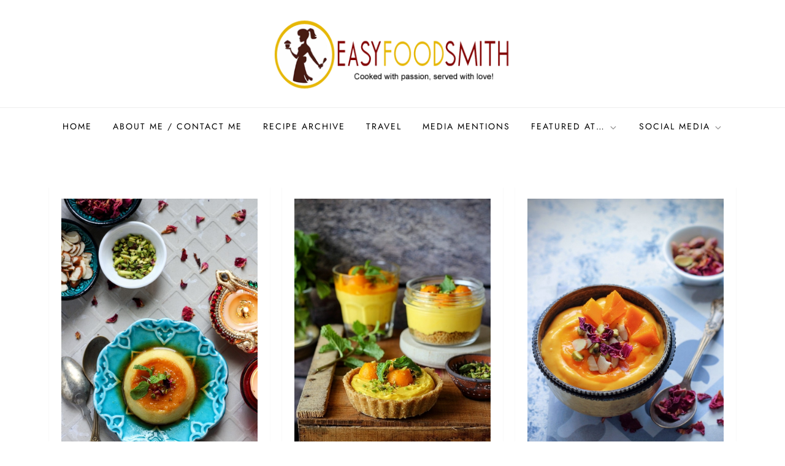

--- FILE ---
content_type: text/html; charset=UTF-8
request_url: http://www.easyfoodsmith.com/tag/make-ahead-dessert/
body_size: 40897
content:
<!doctype html>
<html lang="en-US">
<head>
	<meta charset="UTF-8">
	<meta name="viewport" content="width=device-width, initial-scale=1">
	<link rel="profile" href="https://gmpg.org/xfn/11">

	<link href="https://fonts.googleapis.com" rel="preconnect" crossorigin><link href="https://fonts.gstatic.com" rel="preconnect" crossorigin><title>Make ahead dessert &#8211; Easy Food Smith</title>
<meta name='robots' content='max-image-preview:large' />
	<style>img:is([sizes="auto" i], [sizes^="auto," i]) { contain-intrinsic-size: 3000px 1500px }</style>
	<link rel='dns-prefetch' href='//fonts.googleapis.com' />
<link rel="alternate" type="application/rss+xml" title="Easy Food Smith &raquo; Feed" href="https://www.easyfoodsmith.com/feed/" />
<link rel="alternate" type="application/rss+xml" title="Easy Food Smith &raquo; Comments Feed" href="https://www.easyfoodsmith.com/comments/feed/" />
<link rel="alternate" type="application/rss+xml" title="Easy Food Smith &raquo; Make ahead dessert Tag Feed" href="https://www.easyfoodsmith.com/tag/make-ahead-dessert/feed/" />
<script type="text/javascript">
/* <![CDATA[ */
window._wpemojiSettings = {"baseUrl":"https:\/\/s.w.org\/images\/core\/emoji\/16.0.1\/72x72\/","ext":".png","svgUrl":"https:\/\/s.w.org\/images\/core\/emoji\/16.0.1\/svg\/","svgExt":".svg","source":{"concatemoji":"http:\/\/www.easyfoodsmith.com\/wp-includes\/js\/wp-emoji-release.min.js?ver=6.8.3"}};
/*! This file is auto-generated */
!function(s,n){var o,i,e;function c(e){try{var t={supportTests:e,timestamp:(new Date).valueOf()};sessionStorage.setItem(o,JSON.stringify(t))}catch(e){}}function p(e,t,n){e.clearRect(0,0,e.canvas.width,e.canvas.height),e.fillText(t,0,0);var t=new Uint32Array(e.getImageData(0,0,e.canvas.width,e.canvas.height).data),a=(e.clearRect(0,0,e.canvas.width,e.canvas.height),e.fillText(n,0,0),new Uint32Array(e.getImageData(0,0,e.canvas.width,e.canvas.height).data));return t.every(function(e,t){return e===a[t]})}function u(e,t){e.clearRect(0,0,e.canvas.width,e.canvas.height),e.fillText(t,0,0);for(var n=e.getImageData(16,16,1,1),a=0;a<n.data.length;a++)if(0!==n.data[a])return!1;return!0}function f(e,t,n,a){switch(t){case"flag":return n(e,"\ud83c\udff3\ufe0f\u200d\u26a7\ufe0f","\ud83c\udff3\ufe0f\u200b\u26a7\ufe0f")?!1:!n(e,"\ud83c\udde8\ud83c\uddf6","\ud83c\udde8\u200b\ud83c\uddf6")&&!n(e,"\ud83c\udff4\udb40\udc67\udb40\udc62\udb40\udc65\udb40\udc6e\udb40\udc67\udb40\udc7f","\ud83c\udff4\u200b\udb40\udc67\u200b\udb40\udc62\u200b\udb40\udc65\u200b\udb40\udc6e\u200b\udb40\udc67\u200b\udb40\udc7f");case"emoji":return!a(e,"\ud83e\udedf")}return!1}function g(e,t,n,a){var r="undefined"!=typeof WorkerGlobalScope&&self instanceof WorkerGlobalScope?new OffscreenCanvas(300,150):s.createElement("canvas"),o=r.getContext("2d",{willReadFrequently:!0}),i=(o.textBaseline="top",o.font="600 32px Arial",{});return e.forEach(function(e){i[e]=t(o,e,n,a)}),i}function t(e){var t=s.createElement("script");t.src=e,t.defer=!0,s.head.appendChild(t)}"undefined"!=typeof Promise&&(o="wpEmojiSettingsSupports",i=["flag","emoji"],n.supports={everything:!0,everythingExceptFlag:!0},e=new Promise(function(e){s.addEventListener("DOMContentLoaded",e,{once:!0})}),new Promise(function(t){var n=function(){try{var e=JSON.parse(sessionStorage.getItem(o));if("object"==typeof e&&"number"==typeof e.timestamp&&(new Date).valueOf()<e.timestamp+604800&&"object"==typeof e.supportTests)return e.supportTests}catch(e){}return null}();if(!n){if("undefined"!=typeof Worker&&"undefined"!=typeof OffscreenCanvas&&"undefined"!=typeof URL&&URL.createObjectURL&&"undefined"!=typeof Blob)try{var e="postMessage("+g.toString()+"("+[JSON.stringify(i),f.toString(),p.toString(),u.toString()].join(",")+"));",a=new Blob([e],{type:"text/javascript"}),r=new Worker(URL.createObjectURL(a),{name:"wpTestEmojiSupports"});return void(r.onmessage=function(e){c(n=e.data),r.terminate(),t(n)})}catch(e){}c(n=g(i,f,p,u))}t(n)}).then(function(e){for(var t in e)n.supports[t]=e[t],n.supports.everything=n.supports.everything&&n.supports[t],"flag"!==t&&(n.supports.everythingExceptFlag=n.supports.everythingExceptFlag&&n.supports[t]);n.supports.everythingExceptFlag=n.supports.everythingExceptFlag&&!n.supports.flag,n.DOMReady=!1,n.readyCallback=function(){n.DOMReady=!0}}).then(function(){return e}).then(function(){var e;n.supports.everything||(n.readyCallback(),(e=n.source||{}).concatemoji?t(e.concatemoji):e.wpemoji&&e.twemoji&&(t(e.twemoji),t(e.wpemoji)))}))}((window,document),window._wpemojiSettings);
/* ]]> */
</script>
<link rel='stylesheet' id='customify-font-stylesheet-0-css' href='https://fonts.googleapis.com/css2?family=Abril%20Fatface:ital,wght@0,400&#038;family=PT%20Serif:ital,wght@0,400;0,700;1,400;1,700&#038;display=swap' type='text/css' media='all' />
<link rel='stylesheet' id='cube-blog-fonts-css' href='http://www.easyfoodsmith.com/wp-content/fonts/62090be40191f3ca984972ca42cc2c97.css' type='text/css' media='all' />
<style id='wp-emoji-styles-inline-css' type='text/css'>

	img.wp-smiley, img.emoji {
		display: inline !important;
		border: none !important;
		box-shadow: none !important;
		height: 1em !important;
		width: 1em !important;
		margin: 0 0.07em !important;
		vertical-align: -0.1em !important;
		background: none !important;
		padding: 0 !important;
	}
</style>
<link rel='stylesheet' id='wp-block-library-css' href='http://www.easyfoodsmith.com/wp-includes/css/dist/block-library/style.min.css?ver=6.8.3' type='text/css' media='all' />
<style id='wp-block-library-theme-inline-css' type='text/css'>
.wp-block-audio :where(figcaption){color:#555;font-size:13px;text-align:center}.is-dark-theme .wp-block-audio :where(figcaption){color:#ffffffa6}.wp-block-audio{margin:0 0 1em}.wp-block-code{border:1px solid #ccc;border-radius:4px;font-family:Menlo,Consolas,monaco,monospace;padding:.8em 1em}.wp-block-embed :where(figcaption){color:#555;font-size:13px;text-align:center}.is-dark-theme .wp-block-embed :where(figcaption){color:#ffffffa6}.wp-block-embed{margin:0 0 1em}.blocks-gallery-caption{color:#555;font-size:13px;text-align:center}.is-dark-theme .blocks-gallery-caption{color:#ffffffa6}:root :where(.wp-block-image figcaption){color:#555;font-size:13px;text-align:center}.is-dark-theme :root :where(.wp-block-image figcaption){color:#ffffffa6}.wp-block-image{margin:0 0 1em}.wp-block-pullquote{border-bottom:4px solid;border-top:4px solid;color:currentColor;margin-bottom:1.75em}.wp-block-pullquote cite,.wp-block-pullquote footer,.wp-block-pullquote__citation{color:currentColor;font-size:.8125em;font-style:normal;text-transform:uppercase}.wp-block-quote{border-left:.25em solid;margin:0 0 1.75em;padding-left:1em}.wp-block-quote cite,.wp-block-quote footer{color:currentColor;font-size:.8125em;font-style:normal;position:relative}.wp-block-quote:where(.has-text-align-right){border-left:none;border-right:.25em solid;padding-left:0;padding-right:1em}.wp-block-quote:where(.has-text-align-center){border:none;padding-left:0}.wp-block-quote.is-large,.wp-block-quote.is-style-large,.wp-block-quote:where(.is-style-plain){border:none}.wp-block-search .wp-block-search__label{font-weight:700}.wp-block-search__button{border:1px solid #ccc;padding:.375em .625em}:where(.wp-block-group.has-background){padding:1.25em 2.375em}.wp-block-separator.has-css-opacity{opacity:.4}.wp-block-separator{border:none;border-bottom:2px solid;margin-left:auto;margin-right:auto}.wp-block-separator.has-alpha-channel-opacity{opacity:1}.wp-block-separator:not(.is-style-wide):not(.is-style-dots){width:100px}.wp-block-separator.has-background:not(.is-style-dots){border-bottom:none;height:1px}.wp-block-separator.has-background:not(.is-style-wide):not(.is-style-dots){height:2px}.wp-block-table{margin:0 0 1em}.wp-block-table td,.wp-block-table th{word-break:normal}.wp-block-table :where(figcaption){color:#555;font-size:13px;text-align:center}.is-dark-theme .wp-block-table :where(figcaption){color:#ffffffa6}.wp-block-video :where(figcaption){color:#555;font-size:13px;text-align:center}.is-dark-theme .wp-block-video :where(figcaption){color:#ffffffa6}.wp-block-video{margin:0 0 1em}:root :where(.wp-block-template-part.has-background){margin-bottom:0;margin-top:0;padding:1.25em 2.375em}
</style>
<style id='classic-theme-styles-inline-css' type='text/css'>
/*! This file is auto-generated */
.wp-block-button__link{color:#fff;background-color:#32373c;border-radius:9999px;box-shadow:none;text-decoration:none;padding:calc(.667em + 2px) calc(1.333em + 2px);font-size:1.125em}.wp-block-file__button{background:#32373c;color:#fff;text-decoration:none}
</style>
<style id='global-styles-inline-css' type='text/css'>
:root{--wp--preset--aspect-ratio--square: 1;--wp--preset--aspect-ratio--4-3: 4/3;--wp--preset--aspect-ratio--3-4: 3/4;--wp--preset--aspect-ratio--3-2: 3/2;--wp--preset--aspect-ratio--2-3: 2/3;--wp--preset--aspect-ratio--16-9: 16/9;--wp--preset--aspect-ratio--9-16: 9/16;--wp--preset--color--black: #2f3633;--wp--preset--color--cyan-bluish-gray: #abb8c3;--wp--preset--color--white: #ffffff;--wp--preset--color--pale-pink: #f78da7;--wp--preset--color--vivid-red: #cf2e2e;--wp--preset--color--luminous-vivid-orange: #ff6900;--wp--preset--color--luminous-vivid-amber: #fcb900;--wp--preset--color--light-green-cyan: #7bdcb5;--wp--preset--color--vivid-green-cyan: #00d084;--wp--preset--color--pale-cyan-blue: #8ed1fc;--wp--preset--color--vivid-cyan-blue: #0693e3;--wp--preset--color--vivid-purple: #9b51e0;--wp--preset--color--blue: #2c7dfa;--wp--preset--color--green: #07d79c;--wp--preset--color--orange: #ff8737;--wp--preset--color--grey: #82868b;--wp--preset--gradient--vivid-cyan-blue-to-vivid-purple: linear-gradient(135deg,rgba(6,147,227,1) 0%,rgb(155,81,224) 100%);--wp--preset--gradient--light-green-cyan-to-vivid-green-cyan: linear-gradient(135deg,rgb(122,220,180) 0%,rgb(0,208,130) 100%);--wp--preset--gradient--luminous-vivid-amber-to-luminous-vivid-orange: linear-gradient(135deg,rgba(252,185,0,1) 0%,rgba(255,105,0,1) 100%);--wp--preset--gradient--luminous-vivid-orange-to-vivid-red: linear-gradient(135deg,rgba(255,105,0,1) 0%,rgb(207,46,46) 100%);--wp--preset--gradient--very-light-gray-to-cyan-bluish-gray: linear-gradient(135deg,rgb(238,238,238) 0%,rgb(169,184,195) 100%);--wp--preset--gradient--cool-to-warm-spectrum: linear-gradient(135deg,rgb(74,234,220) 0%,rgb(151,120,209) 20%,rgb(207,42,186) 40%,rgb(238,44,130) 60%,rgb(251,105,98) 80%,rgb(254,248,76) 100%);--wp--preset--gradient--blush-light-purple: linear-gradient(135deg,rgb(255,206,236) 0%,rgb(152,150,240) 100%);--wp--preset--gradient--blush-bordeaux: linear-gradient(135deg,rgb(254,205,165) 0%,rgb(254,45,45) 50%,rgb(107,0,62) 100%);--wp--preset--gradient--luminous-dusk: linear-gradient(135deg,rgb(255,203,112) 0%,rgb(199,81,192) 50%,rgb(65,88,208) 100%);--wp--preset--gradient--pale-ocean: linear-gradient(135deg,rgb(255,245,203) 0%,rgb(182,227,212) 50%,rgb(51,167,181) 100%);--wp--preset--gradient--electric-grass: linear-gradient(135deg,rgb(202,248,128) 0%,rgb(113,206,126) 100%);--wp--preset--gradient--midnight: linear-gradient(135deg,rgb(2,3,129) 0%,rgb(40,116,252) 100%);--wp--preset--font-size--small: 12px;--wp--preset--font-size--medium: 20px;--wp--preset--font-size--large: 36px;--wp--preset--font-size--x-large: 42px;--wp--preset--font-size--regular: 16px;--wp--preset--font-size--larger: 36px;--wp--preset--font-size--huge: 48px;--wp--preset--spacing--20: 0.44rem;--wp--preset--spacing--30: 0.67rem;--wp--preset--spacing--40: 1rem;--wp--preset--spacing--50: 1.5rem;--wp--preset--spacing--60: 2.25rem;--wp--preset--spacing--70: 3.38rem;--wp--preset--spacing--80: 5.06rem;--wp--preset--shadow--natural: 6px 6px 9px rgba(0, 0, 0, 0.2);--wp--preset--shadow--deep: 12px 12px 50px rgba(0, 0, 0, 0.4);--wp--preset--shadow--sharp: 6px 6px 0px rgba(0, 0, 0, 0.2);--wp--preset--shadow--outlined: 6px 6px 0px -3px rgba(255, 255, 255, 1), 6px 6px rgba(0, 0, 0, 1);--wp--preset--shadow--crisp: 6px 6px 0px rgba(0, 0, 0, 1);}:where(.is-layout-flex){gap: 0.5em;}:where(.is-layout-grid){gap: 0.5em;}body .is-layout-flex{display: flex;}.is-layout-flex{flex-wrap: wrap;align-items: center;}.is-layout-flex > :is(*, div){margin: 0;}body .is-layout-grid{display: grid;}.is-layout-grid > :is(*, div){margin: 0;}:where(.wp-block-columns.is-layout-flex){gap: 2em;}:where(.wp-block-columns.is-layout-grid){gap: 2em;}:where(.wp-block-post-template.is-layout-flex){gap: 1.25em;}:where(.wp-block-post-template.is-layout-grid){gap: 1.25em;}.has-black-color{color: var(--wp--preset--color--black) !important;}.has-cyan-bluish-gray-color{color: var(--wp--preset--color--cyan-bluish-gray) !important;}.has-white-color{color: var(--wp--preset--color--white) !important;}.has-pale-pink-color{color: var(--wp--preset--color--pale-pink) !important;}.has-vivid-red-color{color: var(--wp--preset--color--vivid-red) !important;}.has-luminous-vivid-orange-color{color: var(--wp--preset--color--luminous-vivid-orange) !important;}.has-luminous-vivid-amber-color{color: var(--wp--preset--color--luminous-vivid-amber) !important;}.has-light-green-cyan-color{color: var(--wp--preset--color--light-green-cyan) !important;}.has-vivid-green-cyan-color{color: var(--wp--preset--color--vivid-green-cyan) !important;}.has-pale-cyan-blue-color{color: var(--wp--preset--color--pale-cyan-blue) !important;}.has-vivid-cyan-blue-color{color: var(--wp--preset--color--vivid-cyan-blue) !important;}.has-vivid-purple-color{color: var(--wp--preset--color--vivid-purple) !important;}.has-black-background-color{background-color: var(--wp--preset--color--black) !important;}.has-cyan-bluish-gray-background-color{background-color: var(--wp--preset--color--cyan-bluish-gray) !important;}.has-white-background-color{background-color: var(--wp--preset--color--white) !important;}.has-pale-pink-background-color{background-color: var(--wp--preset--color--pale-pink) !important;}.has-vivid-red-background-color{background-color: var(--wp--preset--color--vivid-red) !important;}.has-luminous-vivid-orange-background-color{background-color: var(--wp--preset--color--luminous-vivid-orange) !important;}.has-luminous-vivid-amber-background-color{background-color: var(--wp--preset--color--luminous-vivid-amber) !important;}.has-light-green-cyan-background-color{background-color: var(--wp--preset--color--light-green-cyan) !important;}.has-vivid-green-cyan-background-color{background-color: var(--wp--preset--color--vivid-green-cyan) !important;}.has-pale-cyan-blue-background-color{background-color: var(--wp--preset--color--pale-cyan-blue) !important;}.has-vivid-cyan-blue-background-color{background-color: var(--wp--preset--color--vivid-cyan-blue) !important;}.has-vivid-purple-background-color{background-color: var(--wp--preset--color--vivid-purple) !important;}.has-black-border-color{border-color: var(--wp--preset--color--black) !important;}.has-cyan-bluish-gray-border-color{border-color: var(--wp--preset--color--cyan-bluish-gray) !important;}.has-white-border-color{border-color: var(--wp--preset--color--white) !important;}.has-pale-pink-border-color{border-color: var(--wp--preset--color--pale-pink) !important;}.has-vivid-red-border-color{border-color: var(--wp--preset--color--vivid-red) !important;}.has-luminous-vivid-orange-border-color{border-color: var(--wp--preset--color--luminous-vivid-orange) !important;}.has-luminous-vivid-amber-border-color{border-color: var(--wp--preset--color--luminous-vivid-amber) !important;}.has-light-green-cyan-border-color{border-color: var(--wp--preset--color--light-green-cyan) !important;}.has-vivid-green-cyan-border-color{border-color: var(--wp--preset--color--vivid-green-cyan) !important;}.has-pale-cyan-blue-border-color{border-color: var(--wp--preset--color--pale-cyan-blue) !important;}.has-vivid-cyan-blue-border-color{border-color: var(--wp--preset--color--vivid-cyan-blue) !important;}.has-vivid-purple-border-color{border-color: var(--wp--preset--color--vivid-purple) !important;}.has-vivid-cyan-blue-to-vivid-purple-gradient-background{background: var(--wp--preset--gradient--vivid-cyan-blue-to-vivid-purple) !important;}.has-light-green-cyan-to-vivid-green-cyan-gradient-background{background: var(--wp--preset--gradient--light-green-cyan-to-vivid-green-cyan) !important;}.has-luminous-vivid-amber-to-luminous-vivid-orange-gradient-background{background: var(--wp--preset--gradient--luminous-vivid-amber-to-luminous-vivid-orange) !important;}.has-luminous-vivid-orange-to-vivid-red-gradient-background{background: var(--wp--preset--gradient--luminous-vivid-orange-to-vivid-red) !important;}.has-very-light-gray-to-cyan-bluish-gray-gradient-background{background: var(--wp--preset--gradient--very-light-gray-to-cyan-bluish-gray) !important;}.has-cool-to-warm-spectrum-gradient-background{background: var(--wp--preset--gradient--cool-to-warm-spectrum) !important;}.has-blush-light-purple-gradient-background{background: var(--wp--preset--gradient--blush-light-purple) !important;}.has-blush-bordeaux-gradient-background{background: var(--wp--preset--gradient--blush-bordeaux) !important;}.has-luminous-dusk-gradient-background{background: var(--wp--preset--gradient--luminous-dusk) !important;}.has-pale-ocean-gradient-background{background: var(--wp--preset--gradient--pale-ocean) !important;}.has-electric-grass-gradient-background{background: var(--wp--preset--gradient--electric-grass) !important;}.has-midnight-gradient-background{background: var(--wp--preset--gradient--midnight) !important;}.has-small-font-size{font-size: var(--wp--preset--font-size--small) !important;}.has-medium-font-size{font-size: var(--wp--preset--font-size--medium) !important;}.has-large-font-size{font-size: var(--wp--preset--font-size--large) !important;}.has-x-large-font-size{font-size: var(--wp--preset--font-size--x-large) !important;}
:where(.wp-block-post-template.is-layout-flex){gap: 1.25em;}:where(.wp-block-post-template.is-layout-grid){gap: 1.25em;}
:where(.wp-block-columns.is-layout-flex){gap: 2em;}:where(.wp-block-columns.is-layout-grid){gap: 2em;}
:root :where(.wp-block-pullquote){font-size: 1.5em;line-height: 1.6;}
</style>
<link rel='stylesheet' id='email-subscribers-css' href='http://www.easyfoodsmith.com/wp-content/plugins/email-subscribers/lite/public/css/email-subscribers-public.css?ver=5.9.14' type='text/css' media='all' />
<link rel='stylesheet' id='cube-blog-blocks-css' href='http://www.easyfoodsmith.com/wp-content/themes/cube-blog/assets/css/blocks.css?ver=6.8.3' type='text/css' media='all' />
<link rel='stylesheet' id='slick-theme-css-css' href='http://www.easyfoodsmith.com/wp-content/themes/cube-blog/assets/css/slick-theme.css?ver=6.8.3' type='text/css' media='all' />
<link rel='stylesheet' id='slick-css-css' href='http://www.easyfoodsmith.com/wp-content/themes/cube-blog/assets/css/slick.css?ver=6.8.3' type='text/css' media='all' />
<link rel='stylesheet' id='cube-blog-style-css' href='http://www.easyfoodsmith.com/wp-content/themes/cube-blog/style.css?ver=6.8.3' type='text/css' media='all' />
<script type="text/javascript" src="http://www.easyfoodsmith.com/wp-includes/js/jquery/jquery.min.js?ver=3.7.1" id="jquery-core-js"></script>
<script type="text/javascript" src="http://www.easyfoodsmith.com/wp-includes/js/jquery/jquery-migrate.min.js?ver=3.4.1" id="jquery-migrate-js"></script>
<link rel="https://api.w.org/" href="https://www.easyfoodsmith.com/wp-json/" /><link rel="alternate" title="JSON" type="application/json" href="https://www.easyfoodsmith.com/wp-json/wp/v2/tags/2992" /><link rel="EditURI" type="application/rsd+xml" title="RSD" href="https://www.easyfoodsmith.com/xmlrpc.php?rsd" />
<meta name="generator" content="WordPress 6.8.3" />
		<script type="text/javascript" async defer data-pin-color="red"  data-pin-hover="true"
			src="http://www.easyfoodsmith.com/wp-content/plugins/pinterest-pin-it-button-on-image-hover-and-post/js/pinit.js"></script>
		<style type="text/css">.recentcomments a{display:inline !important;padding:0 !important;margin:0 !important;}</style>		<style type="text/css">
					.site-title,
			.site-description {
				position: absolute;
				clip: rect(1px, 1px, 1px, 1px);
			}
				</style>
		<link rel="icon" href="https://www.easyfoodsmith.com/wp-content/uploads/2018/03/cropped-Fav-32x32.png" sizes="32x32" />
<link rel="icon" href="https://www.easyfoodsmith.com/wp-content/uploads/2018/03/cropped-Fav-192x192.png" sizes="192x192" />
<link rel="apple-touch-icon" href="https://www.easyfoodsmith.com/wp-content/uploads/2018/03/cropped-Fav-180x180.png" />
<meta name="msapplication-TileImage" content="https://www.easyfoodsmith.com/wp-content/uploads/2018/03/cropped-Fav-270x270.png" />
			<style id="customify_output_style">
				a, .entry-meta a { color: #8eb2c5; }
.site-title a, h1, h2, h3, h4, h5, h6,
 h1 a, h2 a, h3 a, h4 a, h5 a, h6 a,
 .widget-title,
 a:hover, .entry-meta a:hover { color: #725c92; }
body { color: #6f8089; }
body, .site { background: #ffffff; }

@media screen and (min-width: 1000px) { 

	.site-title { font-size: 24px; }

	.site-content { padding: 18px; }

}
			</style>
			<style id="customify_fonts_output">
	
.site-title a, h1, h2, h3, h4, h5, h6, h1 a, h2 a, h3 a, h4 a, h5 a, h6 a, .widget-title {
font-family: "Abril Fatface";
}


html body {
font-family: "PT Serif";
}

</style>
			</head>

<body class="archive tag tag-make-ahead-dessert tag-2992 wp-custom-logo wp-theme-cube-blog hfeed has-sidebar no-sidebar">


<div id="page" class="site">
	<a class="skip-link screen-reader-text" href="#content">Skip to content</a>

	
<div class="custom-header">
	<div class="custom-header-media">
			</div><!-- .custom-header-media -->
</div><!-- .custom-header -->
	
	<header id="masthead" class="site-header">
		<div class="site-branding">
			<div class="container">
				<div class="site-branding-logo">
					<a href="https://www.easyfoodsmith.com/" class="custom-logo-link" rel="home"><img width="412" height="132" src="https://www.easyfoodsmith.com/wp-content/uploads/2018/03/logo.png" class="custom-logo" alt="efs" decoding="async" fetchpriority="high" srcset="https://www.easyfoodsmith.com/wp-content/uploads/2018/03/logo.png 412w, https://www.easyfoodsmith.com/wp-content/uploads/2018/03/logo-300x96.png 300w" sizes="(max-width: 412px) 100vw, 412px" /></a>				</div><!-- .site-branding-logo -->

				<div class="site-branding-text">
											<p class="site-title"><a href="https://www.easyfoodsmith.com/" rel="home">Easy Food Smith</a></p>
					
									</div><!-- .site-branding-text -->
			</div><!-- .container -->
		</div><!-- .site-branding -->
		
		<nav id="site-navigation" class="main-navigation navigation-menu">
			<div class="container">
				<button class="menu-toggle" aria-controls="primary-menu" aria-expanded="false">
					<svg class="icon icon-bars" aria-hidden="true" role="img"> <use href="#icon-bars" xlink:href="#icon-bars"></use> </svg><svg class="icon icon-close" aria-hidden="true" role="img"> <use href="#icon-close" xlink:href="#icon-close"></use> </svg>					<span class="primary-menu-label">Menu</span>
				</button>

				<ul id="primary-menu" class="nav-menu"><li id="menu-item-9623" class="menu-item menu-item-type-custom menu-item-object-custom menu-item-9623"><a href="https://www.easyfoodsmith.com/">Home</a></li>
<li id="menu-item-397" class="menu-item menu-item-type-post_type menu-item-object-page menu-item-397"><a href="https://www.easyfoodsmith.com/about-me/">About Me / Contact me</a></li>
<li id="menu-item-405" class="menu-item menu-item-type-post_type menu-item-object-page menu-item-405"><a href="https://www.easyfoodsmith.com/recipes/">Recipe Archive</a></li>
<li id="menu-item-408" class="menu-item menu-item-type-post_type menu-item-object-page menu-item-408"><a href="https://www.easyfoodsmith.com/travel/">Travel</a></li>
<li id="menu-item-423" class="menu-item menu-item-type-post_type menu-item-object-page menu-item-423"><a href="https://www.easyfoodsmith.com/media-mentions/">Media Mentions</a></li>
<li id="menu-item-1299" class="menu-item menu-item-type-custom menu-item-object-custom menu-item-has-children menu-item-1299"><a href="#">Featured at&#8230;<svg class="icon icon-angle-down" aria-hidden="true" role="img"> <use href="#icon-angle-down" xlink:href="#icon-angle-down"></use> </svg></a>
<ul class="sub-menu">
	<li id="menu-item-1298" class="menu-item menu-item-type-custom menu-item-object-custom menu-item-1298"><a href="http://www.tastespotting.com/profile/easyfoodsmith/submissions/1" title="_blank">Tastespotting</a></li>
	<li id="menu-item-1300" class="menu-item menu-item-type-custom menu-item-object-custom menu-item-1300"><a href="http://foodgawker.com/post/archive/easyfoodsmith/">Foodgawker</a></li>
</ul>
</li>
<li id="menu-item-9618" class="menu-item menu-item-type-custom menu-item-object-custom menu-item-has-children menu-item-9618"><a href="#">Social Media<svg class="icon icon-angle-down" aria-hidden="true" role="img"> <use href="#icon-angle-down" xlink:href="#icon-angle-down"></use> </svg></a>
<ul class="sub-menu">
	<li id="menu-item-9619" class="menu-item menu-item-type-custom menu-item-object-custom menu-item-9619"><a href="https://www.bloglovin.com/blogs/easy-food-smith-12600155">Bloglovin</a></li>
	<li id="menu-item-9620" class="menu-item menu-item-type-custom menu-item-object-custom menu-item-9620"><a href="https://www.facebook.com/easyfoodsmith/">Facebook</a></li>
	<li id="menu-item-9621" class="menu-item menu-item-type-custom menu-item-object-custom menu-item-9621"><a href="https://www.instagram.com/easyfoodsmith/">Instagram</a></li>
	<li id="menu-item-9622" class="menu-item menu-item-type-custom menu-item-object-custom menu-item-9622"><a href="https://in.pinterest.com/easyfoodsmith/">Pinterest</a></li>
</ul>
</li>
</ul>			</div><!-- .container -->
		</nav><!-- #site-navigation -->
	</header><!-- #masthead -->

	<div id="content" class="site-content">
		


<div id="content-wrap" class="container">
	<div id="primary" class="content-area">
		<main id="main" class="site-main">					
			<div class="blog-archive columns-3 clear">
									
<article id="post-8423" class="post-8423 post type-post status-publish format-standard has-post-thumbnail hentry category-latest-post tag-caramel-rava-custard-pudding tag-caramel-rava-pudding tag-caramel-semolina-custard-pudding tag-caramel-semolina-pudding tag-caramel-suji-custard-pudding tag-celebration-dessert-recipe tag-celebration-desserts tag-diwali-desserts tag-easy-party-desserts tag-egg-free-dessert-recipe tag-egg-free-pudding-recipe tag-eggless-caramel-pudding tag-eggless-caramel-semolina-pudding tag-eggless-dessert-recipe tag-eggless-pudding-recipe tag-eggless-rava-pudding tag-eggless-semolina-pudding tag-eid-dessert tag-entertaining tag-lacto-vegetarian-dessert-recipe tag-make-ahead-dessert tag-party-dessert-recipe tag-party-recipes tag-rava-caramel-custard-pudding tag-rava-custard-pudding tag-semolina-caramel-custard-pudding tag-semolina-caramel-pudding tag-semolina-custard-pudding tag-suji-caramel-custard-puddig tag-suji-custard-pudding tag-vegetarian tag-vegetarian-caramel-pudding tag-vegetarian-dessert-recipes tag-vegetarian-pudding-recipe">
	<div class="blog-post-item">
					<div class="featured-image">
				
		<a class="post-thumbnail" href="https://www.easyfoodsmith.com/caramel-semolina-custard-pudding-eggless/" aria-hidden="true" tabindex="-1">
			<img width="767" height="1150" src="https://www.easyfoodsmith.com/wp-content/uploads/2021/09/IMG_0175_2-Featured-Image.jpg" class="attachment-post-thumbnail size-post-thumbnail wp-post-image" alt="CARAMEL SEMOLINA CUSTARD PUDDING (Eggless)" decoding="async" srcset="https://www.easyfoodsmith.com/wp-content/uploads/2021/09/IMG_0175_2-Featured-Image.jpg 767w, https://www.easyfoodsmith.com/wp-content/uploads/2021/09/IMG_0175_2-Featured-Image-450x675.jpg 450w, https://www.easyfoodsmith.com/wp-content/uploads/2021/09/IMG_0175_2-Featured-Image-333x500.jpg 333w" sizes="(max-width: 767px) 100vw, 767px" />		</a>

					</div><!-- .featured-image -->
		        
        <div class="entry-container">
			<span class="cat-links"><a href="https://www.easyfoodsmith.com/category/latest-post/" rel="category tag">Latest Post</a></span>
			<header class="entry-header">
				<h2 class="entry-title"><a href="https://www.easyfoodsmith.com/caramel-semolina-custard-pudding-eggless/" rel="bookmark">CARAMEL SEMOLINA CUSTARD PUDDING (Eggless)</a></h2>			</header><!-- .entry-header -->

			<span class="posted-on">Posted on: <a href="https://www.easyfoodsmith.com/caramel-semolina-custard-pudding-eggless/" rel="bookmark"><time class="entry-date published" datetime="2021-09-23T12:10:49+05:30">September 23, 2021</time><time class="updated" datetime="2021-12-07T09:00:45+05:30">December 7, 2021</time></a></span>
							<div class="entry-content">
					<p>As I had mentioned in my previous post, Diwali is still more than a month away but I will be sharing some interesting desserts and a couple of [&hellip;]</p>
				</div><!-- .entry-content -->
					</div><!-- .entry-container -->
	</div><!-- .blog-post-item -->
</article><!-- #post-8423 -->
<article id="post-7925" class="post-7925 post type-post status-publish format-standard has-post-thumbnail hentry category-latest-post tag-aamrakhand-cheesecake tag-aamrakhand-recipe tag-alphonso-recipes tag-cheesecake-parfait-jars tag-dairy-based-desserts tag-desi tag-desi-cuisine tag-desi-dessert tag-desi-khana tag-desi-recipes tag-dessert-in-jars tag-dessert-jars tag-desserts-with-mangoes tag-egg-free-dessert tag-eggfree-dessert tag-eggless-dessert tag-elegant-dessert tag-fruit-yogurt tag-fusion-dessert tag-healthy-cheesecake-recipe tag-healthy-dessert-recipes tag-healthy-indian-desserts tag-healthy-mango-desserts tag-indian-food-blogger tag-indian-fusion-dessert tag-labne-cheesecake tag-labneh-cheesecake tag-low-fat-dessert-recipes tag-low-fat-indian-dessert tag-make-ahead-dessert tag-mango-based-desserts tag-mango-cheesecake-jars tag-mango-cheesecake-parfait tag-mango-cheesecake-tarts tag-mango-desserts tag-mango-flavoured-yogurt tag-mango-greek-yogurt tag-mango-shrikhand tag-mango-shrikhand-cheesecake tag-mango-shrikhand-parfait tag-mango-shrikhand-parfait-jars tag-mango-shrikhand-tartlets tag-mango-yogurt tag-mumbai-blogger tag-no-bake-mango-cheesecake tag-no-bake-mango-cheesecake-jars tag-no-bake-summer-desserts tag-no-bake-summer-recipes tag-party-dessert tag-probiotic-dessert-recipes tag-skinny-cheesecake-recipe tag-skinny-recipes tag-vegetarian-desserts tag-yogurt-dessert tag-yogurt-dessert-recipes">
	<div class="blog-post-item">
					<div class="featured-image">
				
		<a class="post-thumbnail" href="https://www.easyfoodsmith.com/no-bake-mango-cheesecake/" aria-hidden="true" tabindex="-1">
			<img width="767" height="1150" src="https://www.easyfoodsmith.com/wp-content/uploads/2021/05/NBMC-4.jpg" class="attachment-post-thumbnail size-post-thumbnail wp-post-image" alt="NO BAKE MANGO CHEESECAKE JARS &#038; TARTS – Skinny version" decoding="async" srcset="https://www.easyfoodsmith.com/wp-content/uploads/2021/05/NBMC-4.jpg 767w, https://www.easyfoodsmith.com/wp-content/uploads/2021/05/NBMC-4-450x675.jpg 450w, https://www.easyfoodsmith.com/wp-content/uploads/2021/05/NBMC-4-333x500.jpg 333w" sizes="(max-width: 767px) 100vw, 767px" />		</a>

					</div><!-- .featured-image -->
		        
        <div class="entry-container">
			<span class="cat-links"><a href="https://www.easyfoodsmith.com/category/latest-post/" rel="category tag">Latest Post</a></span>
			<header class="entry-header">
				<h2 class="entry-title"><a href="https://www.easyfoodsmith.com/no-bake-mango-cheesecake/" rel="bookmark">NO BAKE MANGO CHEESECAKE JARS &#038; TARTS – Skinny version</a></h2>			</header><!-- .entry-header -->

			<span class="posted-on">Posted on: <a href="https://www.easyfoodsmith.com/no-bake-mango-cheesecake/" rel="bookmark"><time class="entry-date published" datetime="2021-05-24T11:21:17+05:30">May 24, 2021</time><time class="updated" datetime="2021-08-05T21:44:32+05:30">August 5, 2021</time></a></span>
							<div class="entry-content">
					<p>My effort to make a low fat cheesecake recipe did yield delicious results! So happy to share that I managed to pull off a cheesecake recipe that is [&hellip;]</p>
				</div><!-- .entry-content -->
					</div><!-- .entry-container -->
	</div><!-- .blog-post-item -->
</article><!-- #post-7925 -->
<article id="post-7938" class="post-7938 post type-post status-publish format-standard has-post-thumbnail hentry category-latest-post tag-aamrakhand-recipe tag-alphonso-recipes tag-dairy-based-desserts tag-desi tag-desi-cuisine tag-desi-dessert tag-desi-khana tag-desi-recipes tag-dessert-in-jars tag-dessert-jars tag-desserts-with-mangoes tag-egg-free-dessert tag-eggfree-dessert tag-eggless-dessert tag-elegant-dessert tag-fruit-yogurt tag-greek-mango-yogurt-dessert tag-healthy-dessert-recipes tag-healthy-indian-desserts tag-healthy-mango-desserts tag-homemade-mango-shrikhand tag-homemade-shrikhand tag-indian-food-blogger tag-indian-fusion-dessert tag-low-fat-dessert-recipes tag-low-fat-indian-dessert tag-make-ahead-dessert tag-mango-based-desserts tag-mango-desserts tag-mango-flavoured-yogurt tag-mango-greek-yogurt tag-mango-shrikhand tag-mango-yogurt tag-mumbai-blogger tag-party-dessert tag-probiotic-dessert-recipes tag-shrikhand-recipe tag-vegetarian-desserts tag-yogurt-dessert tag-yogurt-dessert-recipes">
	<div class="blog-post-item">
					<div class="featured-image">
				
		<a class="post-thumbnail" href="https://www.easyfoodsmith.com/mango-shrikhand/" aria-hidden="true" tabindex="-1">
			<img width="767" height="1150" src="https://www.easyfoodsmith.com/wp-content/uploads/2021/05/MSK-1.jpg" class="attachment-post-thumbnail size-post-thumbnail wp-post-image" alt="AAMRAKHAND / MANGO SHRIKHAND &#8211; आम्रखंड (Mango Yogurt Dessert)" decoding="async" srcset="https://www.easyfoodsmith.com/wp-content/uploads/2021/05/MSK-1.jpg 767w, https://www.easyfoodsmith.com/wp-content/uploads/2021/05/MSK-1-450x675.jpg 450w, https://www.easyfoodsmith.com/wp-content/uploads/2021/05/MSK-1-333x500.jpg 333w" sizes="(max-width: 767px) 100vw, 767px" />		</a>

					</div><!-- .featured-image -->
		        
        <div class="entry-container">
			<span class="cat-links"><a href="https://www.easyfoodsmith.com/category/latest-post/" rel="category tag">Latest Post</a></span>
			<header class="entry-header">
				<h2 class="entry-title"><a href="https://www.easyfoodsmith.com/mango-shrikhand/" rel="bookmark">AAMRAKHAND / MANGO SHRIKHAND &#8211; आम्रखंड (Mango Yogurt Dessert)</a></h2>			</header><!-- .entry-header -->

			<span class="posted-on">Posted on: <a href="https://www.easyfoodsmith.com/mango-shrikhand/" rel="bookmark"><time class="entry-date published" datetime="2021-05-12T11:03:33+05:30">May 12, 2021</time><time class="updated" datetime="2022-11-24T14:51:30+05:30">November 24, 2022</time></a></span>
							<div class="entry-content">
					<p>Shrikhand is a very popular yogurt dessert in Maharashtra and the adjoining state of Gujarat. Khand means sugar or sweet and the dessert is basically Indian version of [&hellip;]</p>
				</div><!-- .entry-content -->
					</div><!-- .entry-container -->
	</div><!-- .blog-post-item -->
</article><!-- #post-7938 -->
<article id="post-7428" class="post-7428 post type-post status-publish format-standard has-post-thumbnail hentry category-latest-post tag-celebration-desserts tag-easy-dessert-recipes tag-egg-free-dessert tag-eggless-dessert tag-festival-dessert-recipe tag-fruity-phirni tag-healthy-dessert-recipe tag-holi-dessert-recipe tag-holi-desserts tag-indian-cuisine tag-indian-dessert tag-indian-food tag-indian-healthy-dessert-recipe tag-instant-dessert-ideas tag-instant-phirni-recipe tag-kashmiri-phirin tag-kashmiri-semolina-phirni tag-kashmiri-suji-phirni tag-make-ahead-dessert tag-phirni-with-fruits tag-quick-dessert-recipes tag-rava-firni tag-rava-phirnee tag-rava-phirni tag-semolina-firni tag-semolina-phirnee tag-semolina-phirni tag-semolina-pudding tag-sooji-firni tag-sooji-phirni tag-strawberry-phirni tag-suji-firni tag-suji-phirnee tag-suji-phirni tag-valentine-day-dessert tag-valentine-day-dessert-ideas tag-vegan-dessert tag-vegetarian-dessert tag-vegetarian-pudding-recipe">
	<div class="blog-post-item">
					<div class="featured-image">
				
		<a class="post-thumbnail" href="https://www.easyfoodsmith.com/suji-phirni/" aria-hidden="true" tabindex="-1">
			<img width="834" height="1250" src="https://www.easyfoodsmith.com/wp-content/uploads/2021/01/IMG_9426_4-Featured-Image.jpg" class="attachment-post-thumbnail size-post-thumbnail wp-post-image" alt="SUJI PHIRNI – सूजी फिरनी (Instant Semolina Pudding)" decoding="async" loading="lazy" srcset="https://www.easyfoodsmith.com/wp-content/uploads/2021/01/IMG_9426_4-Featured-Image.jpg 834w, https://www.easyfoodsmith.com/wp-content/uploads/2021/01/IMG_9426_4-Featured-Image-768x1151.jpg 768w, https://www.easyfoodsmith.com/wp-content/uploads/2021/01/IMG_9426_4-Featured-Image-450x674.jpg 450w, https://www.easyfoodsmith.com/wp-content/uploads/2021/01/IMG_9426_4-Featured-Image-334x500.jpg 334w" sizes="auto, (max-width: 834px) 100vw, 834px" />		</a>

					</div><!-- .featured-image -->
		        
        <div class="entry-container">
			<span class="cat-links"><a href="https://www.easyfoodsmith.com/category/latest-post/" rel="category tag">Latest Post</a></span>
			<header class="entry-header">
				<h2 class="entry-title"><a href="https://www.easyfoodsmith.com/suji-phirni/" rel="bookmark">SUJI PHIRNI – सूजी फिरनी (Instant Semolina Pudding)</a></h2>			</header><!-- .entry-header -->

			<span class="posted-on">Posted on: <a href="https://www.easyfoodsmith.com/suji-phirni/" rel="bookmark"><time class="entry-date published" datetime="2021-02-07T12:13:51+05:30">February 7, 2021</time><time class="updated" datetime="2021-08-05T22:00:24+05:30">August 5, 2021</time></a></span>
							<div class="entry-content">
					<p>Today I am sharing a simple yet delicious dessert that is breeze to make and takes not more than twenty minutes of your time. The final result is [&hellip;]</p>
				</div><!-- .entry-content -->
					</div><!-- .entry-container -->
	</div><!-- .blog-post-item -->
</article><!-- #post-7428 -->
<article id="post-7419" class="post-7419 post type-post status-publish format-standard has-post-thumbnail hentry category-latest-post tag-biscuit-cake tag-biscuit-pudding tag-biscuit-truffles tag-celebration-recipes tag-chilled-dessert tag-chocolate-dessert tag-chocolate-roll tag-chocolate-salami tag-chocolate-truffle-recipe tag-cold-dessert-recipes tag-dessert-salami tag-digestive-biscuit-recipe tag-easy-dessert-recipe tag-egg-free-dessert-recipe tag-eggless-chocolate-dessert tag-eggless-dessert-recipe tag-entertain tag-entertaining tag-italian-cuisine tag-italian-dessert tag-make-ahead-dessert tag-no-bake-chocolate-dessert tag-no-bake-dessert tag-no-bake-pudding tag-no-bake-recipe tag-recipe-using-digestive-biscuits tag-salame-di-cioccolato tag-valentine-day-dessert tag-valentine-day-dessert-ideas tag-vegetarian-dessert">
	<div class="blog-post-item">
					<div class="featured-image">
				
		<a class="post-thumbnail" href="https://www.easyfoodsmith.com/chocolate-salami-eggless/" aria-hidden="true" tabindex="-1">
			<img width="834" height="1250" src="https://www.easyfoodsmith.com/wp-content/uploads/2021/01/CS-Featured-Image.jpg" class="attachment-post-thumbnail size-post-thumbnail wp-post-image" alt="CHOCOLATE SALAMI (Eggless)" decoding="async" loading="lazy" srcset="https://www.easyfoodsmith.com/wp-content/uploads/2021/01/CS-Featured-Image.jpg 834w, https://www.easyfoodsmith.com/wp-content/uploads/2021/01/CS-Featured-Image-768x1151.jpg 768w, https://www.easyfoodsmith.com/wp-content/uploads/2021/01/CS-Featured-Image-450x674.jpg 450w, https://www.easyfoodsmith.com/wp-content/uploads/2021/01/CS-Featured-Image-334x500.jpg 334w" sizes="auto, (max-width: 834px) 100vw, 834px" />		</a>

					</div><!-- .featured-image -->
		        
        <div class="entry-container">
			<span class="cat-links"><a href="https://www.easyfoodsmith.com/category/latest-post/" rel="category tag">Latest Post</a></span>
			<header class="entry-header">
				<h2 class="entry-title"><a href="https://www.easyfoodsmith.com/chocolate-salami-eggless/" rel="bookmark">CHOCOLATE SALAMI (Eggless)</a></h2>			</header><!-- .entry-header -->

			<span class="posted-on">Posted on: <a href="https://www.easyfoodsmith.com/chocolate-salami-eggless/" rel="bookmark"><time class="entry-date published" datetime="2021-02-02T20:47:02+05:30">February 2, 2021</time><time class="updated" datetime="2021-02-02T20:48:53+05:30">February 2, 2021</time></a></span>
							<div class="entry-content">
					<p>A cousin of mine had a Maasi (an Aunt from her mother’s side) who used to make this dessert using biscuits, butter, cocoa powder, eggs and a few [&hellip;]</p>
				</div><!-- .entry-content -->
					</div><!-- .entry-container -->
	</div><!-- .blog-post-item -->
</article><!-- #post-7419 -->
<article id="post-431" class="post-431 post type-post status-publish format-standard has-post-thumbnail hentry category-latest-post tag-baby-food tag-celebration-desserts tag-celebration-recipes tag-chilled-dessert-recipes tag-diwali-desserts tag-diwali-recipe tag-egg-free-custard tag-egg-free-dessert-recipes tag-eggless-custard tag-eggless-dessert tag-eggless-pudding tag-eid-dessert-recipes tag-festival-desserts tag-firnee tag-firni tag-gluten-free-dessert tag-gluten-free-indian-dessert-recipes tag-healthy-dessert-recipes tag-healthy-indian-desserts tag-holi-desserts tag-holi-recipe tag-indian-cuisine tag-indian-dessert-recipes tag-indian-food tag-indian-pudding tag-indian-summer-desserts tag-kesar-phirni tag-kesari-firni tag-kesari-phirni tag-kheer tag-kheer-recipe tag-make-ahead-dessert tag-make-ahead-dessert-recipes tag-north-indian-cuisine tag-phirnee tag-phirni tag-rice-custard tag-rice-pudding tag-saffron-firni tag-saffron-phirni tag-saffron-rice-pudding tag-summer-dessert tag-summer-dessert-recipes tag-summer-desserts tag-vegetarian-dessert-recipes tag-vegetarian-desserts tag-zafrani-firni tag-zafrani-phirni">
	<div class="blog-post-item">
					<div class="featured-image">
				
		<a class="post-thumbnail" href="https://www.easyfoodsmith.com/kesari-phirni/" aria-hidden="true" tabindex="-1">
			<img width="1034" height="1550" src="https://www.easyfoodsmith.com/wp-content/uploads/2014/06/Phirnee.jpg" class="attachment-post-thumbnail size-post-thumbnail wp-post-image" alt="KESARI PHIRNI – केसरी फ़िरनी (Saffron Rice Custard Pudding)" decoding="async" loading="lazy" srcset="https://www.easyfoodsmith.com/wp-content/uploads/2014/06/Phirnee.jpg 1034w, https://www.easyfoodsmith.com/wp-content/uploads/2014/06/Phirnee-834x1250.jpg 834w, https://www.easyfoodsmith.com/wp-content/uploads/2014/06/Phirnee-768x1151.jpg 768w, https://www.easyfoodsmith.com/wp-content/uploads/2014/06/Phirnee-1024x1535.jpg 1024w, https://www.easyfoodsmith.com/wp-content/uploads/2014/06/Phirnee-292x438.jpg 292w, https://www.easyfoodsmith.com/wp-content/uploads/2014/06/Phirnee-254x381.jpg 254w, https://www.easyfoodsmith.com/wp-content/uploads/2014/06/Phirnee-340x509.jpg 340w, https://www.easyfoodsmith.com/wp-content/uploads/2014/06/Phirnee-163x245.jpg 163w, https://www.easyfoodsmith.com/wp-content/uploads/2014/06/Phirnee-40x60.jpg 40w" sizes="auto, (max-width: 1034px) 100vw, 1034px" />		</a>

					</div><!-- .featured-image -->
		        
        <div class="entry-container">
			<span class="cat-links"><a href="https://www.easyfoodsmith.com/category/latest-post/" rel="category tag">Latest Post</a></span>
			<header class="entry-header">
				<h2 class="entry-title"><a href="https://www.easyfoodsmith.com/kesari-phirni/" rel="bookmark">KESARI PHIRNI – केसरी फ़िरनी (Saffron Rice Custard Pudding)</a></h2>			</header><!-- .entry-header -->

			<span class="posted-on">Posted on: <a href="https://www.easyfoodsmith.com/kesari-phirni/" rel="bookmark"><time class="entry-date published" datetime="2020-03-07T03:04:45+05:30">March 7, 2020</time><time class="updated" datetime="2020-09-19T22:34:55+05:30">September 19, 2020</time></a></span>
							<div class="entry-content">
					<p>HAPPY HOLI ! Phirni is a popular north Indian dessert which is basically rice kheer (rice pudding) but with a twist. Unlike the regular rice kheer the texture of [&hellip;]</p>
				</div><!-- .entry-content -->
					</div><!-- .entry-container -->
	</div><!-- .blog-post-item -->
</article><!-- #post-431 -->
<article id="post-6213" class="post-6213 post type-post status-publish format-standard has-post-thumbnail hentry category-latest-post tag-almond-tart-shell-recipe tag-breakfast-recipes tag-celebration-recipes tag-chia-mousse-pie-tarts tag-chia-pudding tag-chocolate-chia-mousse tag-chocolate-chia-pudding tag-chocolate-mousse-tart tag-chocolate-mousse-tartlets tag-chocolate-pie-tart tag-coconut-chia-pudding tag-dairy-free tag-dessert tag-egg-free-chocolate-mousse tag-egg-free-dessert tag-egg-free-mousse tag-eggless-chocolate-mousse tag-eggless-dessert-recipes tag-eggless-mousse tag-entertain tag-entertaining tag-flourless-tart-shell tag-gluten-free-dessert tag-healthy-desserts tag-make-ahead-dessert tag-party-dessert-recipe tag-party-desserts tag-vegan-dessert tag-vegetarian-recipes">
	<div class="blog-post-item">
					<div class="featured-image">
				
		<a class="post-thumbnail" href="https://www.easyfoodsmith.com/chocolate-chia-mousse-tartlets/" aria-hidden="true" tabindex="-1">
			<img width="1034" height="1550" src="https://www.easyfoodsmith.com/wp-content/uploads/2019/08/Featured-Image-Edited.jpg" class="attachment-post-thumbnail size-post-thumbnail wp-post-image" alt="CHOCOLATE CHIA MOUSSE TARTLETS" decoding="async" loading="lazy" srcset="https://www.easyfoodsmith.com/wp-content/uploads/2019/08/Featured-Image-Edited.jpg 1034w, https://www.easyfoodsmith.com/wp-content/uploads/2019/08/Featured-Image-Edited-834x1250.jpg 834w, https://www.easyfoodsmith.com/wp-content/uploads/2019/08/Featured-Image-Edited-768x1151.jpg 768w, https://www.easyfoodsmith.com/wp-content/uploads/2019/08/Featured-Image-Edited-1024x1535.jpg 1024w, https://www.easyfoodsmith.com/wp-content/uploads/2019/08/Featured-Image-Edited-292x438.jpg 292w, https://www.easyfoodsmith.com/wp-content/uploads/2019/08/Featured-Image-Edited-254x381.jpg 254w, https://www.easyfoodsmith.com/wp-content/uploads/2019/08/Featured-Image-Edited-340x509.jpg 340w, https://www.easyfoodsmith.com/wp-content/uploads/2019/08/Featured-Image-Edited-163x245.jpg 163w, https://www.easyfoodsmith.com/wp-content/uploads/2019/08/Featured-Image-Edited-40x60.jpg 40w" sizes="auto, (max-width: 1034px) 100vw, 1034px" />		</a>

					</div><!-- .featured-image -->
		        
        <div class="entry-container">
			<span class="cat-links"><a href="https://www.easyfoodsmith.com/category/latest-post/" rel="category tag">Latest Post</a></span>
			<header class="entry-header">
				<h2 class="entry-title"><a href="https://www.easyfoodsmith.com/chocolate-chia-mousse-tartlets/" rel="bookmark">CHOCOLATE CHIA MOUSSE TARTLETS</a></h2>			</header><!-- .entry-header -->

			<span class="posted-on">Posted on: <a href="https://www.easyfoodsmith.com/chocolate-chia-mousse-tartlets/" rel="bookmark"><time class="entry-date published" datetime="2019-12-06T13:40:42+05:30">December 6, 2019</time><time class="updated" datetime="2021-08-06T18:49:36+05:30">August 6, 2021</time></a></span>
							<div class="entry-content">
					<p>After her board exams, when my teen was at home, I was always busy trying to cater to her teen appetite which always seemed to be on an [&hellip;]</p>
				</div><!-- .entry-content -->
					</div><!-- .entry-container -->
	</div><!-- .blog-post-item -->
</article><!-- #post-6213 -->
<article id="post-6176" class="post-6176 post type-post status-publish format-standard has-post-thumbnail hentry category-latest-post tag-celebration-desserts tag-celebration-recipes tag-cottage-cheese-milk-pudding tag-cottage-cheese-pudding tag-cottage-cheese-recipes tag-dairy-dairy-products tag-diwali-dessert tag-diwali-recipes tag-eid-recipes tag-entertaining tag-entertainment tag-festival-desserts tag-festival-recipes tag-gluten-free-indian-desserts tag-gluten-free-indian-recipes tag-healthy-indian-desserts tag-holi-dessert tag-holi-recipes tag-indian-desserts tag-indian-food tag-kheer-recipe tag-make-ahead-dessert tag-make-ahead-pudding tag-paneer-kheer tag-paneer-ki-kheer tag-party-dessert tag-rakshabandhan-recipes tag-traditional-kheer-recipes tag-traditional-recipes tag-vegetarian-dessert-recipes tag-vegetarian-pudding tag-6384">
	<div class="blog-post-item">
					<div class="featured-image">
				
		<a class="post-thumbnail" href="https://www.easyfoodsmith.com/paneer-ki-kheer/" aria-hidden="true" tabindex="-1">
			<img width="1034" height="1550" src="https://www.easyfoodsmith.com/wp-content/uploads/2019/08/IMG_8192-Edited.jpg" class="attachment-post-thumbnail size-post-thumbnail wp-post-image" alt="PANEER KI KHEER – पनीर की खीर (Cottage Cheese Milk Pudding)" decoding="async" loading="lazy" srcset="https://www.easyfoodsmith.com/wp-content/uploads/2019/08/IMG_8192-Edited.jpg 1034w, https://www.easyfoodsmith.com/wp-content/uploads/2019/08/IMG_8192-Edited-834x1250.jpg 834w, https://www.easyfoodsmith.com/wp-content/uploads/2019/08/IMG_8192-Edited-768x1151.jpg 768w, https://www.easyfoodsmith.com/wp-content/uploads/2019/08/IMG_8192-Edited-1024x1535.jpg 1024w, https://www.easyfoodsmith.com/wp-content/uploads/2019/08/IMG_8192-Edited-292x438.jpg 292w, https://www.easyfoodsmith.com/wp-content/uploads/2019/08/IMG_8192-Edited-254x381.jpg 254w, https://www.easyfoodsmith.com/wp-content/uploads/2019/08/IMG_8192-Edited-340x509.jpg 340w, https://www.easyfoodsmith.com/wp-content/uploads/2019/08/IMG_8192-Edited-163x245.jpg 163w, https://www.easyfoodsmith.com/wp-content/uploads/2019/08/IMG_8192-Edited-40x60.jpg 40w" sizes="auto, (max-width: 1034px) 100vw, 1034px" />		</a>

					</div><!-- .featured-image -->
		        
        <div class="entry-container">
			<span class="cat-links"><a href="https://www.easyfoodsmith.com/category/latest-post/" rel="category tag">Latest Post</a></span>
			<header class="entry-header">
				<h2 class="entry-title"><a href="https://www.easyfoodsmith.com/paneer-ki-kheer/" rel="bookmark">PANEER KI KHEER – पनीर की खीर (Cottage Cheese Milk Pudding)</a></h2>			</header><!-- .entry-header -->

			<span class="posted-on">Posted on: <a href="https://www.easyfoodsmith.com/paneer-ki-kheer/" rel="bookmark"><time class="entry-date published" datetime="2019-08-24T18:17:50+05:30">August 24, 2019</time><time class="updated" datetime="2021-08-06T20:52:07+05:30">August 6, 2021</time></a></span>
							<div class="entry-content">
					<p>Kheer is a popular and well–known Indian dessert. There are innumerable kinds of it and each one is just as delicious, although some require more time than others, [&hellip;]</p>
				</div><!-- .entry-content -->
					</div><!-- .entry-container -->
	</div><!-- .blog-post-item -->
</article><!-- #post-6176 -->			</div><!-- .blog-archive -->

			
	<nav class="navigation pagination" aria-label="Posts pagination">
		<h2 class="screen-reader-text">Posts pagination</h2>
		<div class="nav-links"><span aria-current="page" class="page-numbers current"><span class="meta-nav screen-reader-text">Page </span>1</span>
<a class="page-numbers" href="https://www.easyfoodsmith.com/tag/make-ahead-dessert/page/2/"><span class="meta-nav screen-reader-text">Page </span>2</a>
<span class="page-numbers dots">&hellip;</span>
<a class="page-numbers" href="https://www.easyfoodsmith.com/tag/make-ahead-dessert/page/5/"><span class="meta-nav screen-reader-text">Page </span>5</a>
<a class="next page-numbers" href="https://www.easyfoodsmith.com/tag/make-ahead-dessert/page/2/"><span class="screen-reader-text">Next page</span><svg class="icon icon-arrow-right" aria-hidden="true" role="img"> <use href="#icon-arrow-right" xlink:href="#icon-arrow-right"></use> </svg></a></div>
	</nav>		</main><!-- #main -->
	</div><!-- #primary -->


<aside id="secondary" class="widget-area">
	<section id="text-3" class="widget widget_text">			<div class="textwidget"><figure id="attachment_7271" aria-describedby="caption-attachment-7271" style="width: 381px" class="wp-caption alignnone"><img loading="lazy" decoding="async" class="size-full wp-image-7271" src="https://www.easyfoodsmith.com/wp-content/uploads/2021/01/Taruna-Deepak.jpg" alt="efs" width="381" height="381" /><figcaption id="caption-attachment-7271" class="wp-caption-text"><strong>Taruna Deepak</strong></figcaption></figure>
</div>
		</section><section id="media_image-3" class="widget widget_media_image"><a href="http://www.easyfoodsmith.com/wp-content/uploads/2018/07/Ideal_for_Website.png"><img width="300" height="388" src="https://www.easyfoodsmith.com/wp-content/uploads/2018/07/Ideal_for_Website.png" class="image wp-image-4955  attachment-full size-full" alt="" style="max-width: 100%; height: auto;" decoding="async" loading="lazy" srcset="https://www.easyfoodsmith.com/wp-content/uploads/2018/07/Ideal_for_Website.png 300w, https://www.easyfoodsmith.com/wp-content/uploads/2018/07/Ideal_for_Website-232x300.png 232w, https://www.easyfoodsmith.com/wp-content/uploads/2018/07/Ideal_for_Website-295x381.png 295w, https://www.easyfoodsmith.com/wp-content/uploads/2018/07/Ideal_for_Website-189x245.png 189w, https://www.easyfoodsmith.com/wp-content/uploads/2018/07/Ideal_for_Website-46x60.png 46w" sizes="auto, (max-width: 300px) 100vw, 300px" /></a></section><section id="archives-3" class="widget widget_archive"><h2 class="widget-title">Archives</h2>		<label class="screen-reader-text" for="archives-dropdown-3">Archives</label>
		<select id="archives-dropdown-3" name="archive-dropdown">
			
			<option value="">Select Month</option>
				<option value='https://www.easyfoodsmith.com/2022/10/'> October 2022 &nbsp;(4)</option>
	<option value='https://www.easyfoodsmith.com/2022/06/'> June 2022 &nbsp;(5)</option>
	<option value='https://www.easyfoodsmith.com/2022/05/'> May 2022 &nbsp;(6)</option>
	<option value='https://www.easyfoodsmith.com/2022/04/'> April 2022 &nbsp;(5)</option>
	<option value='https://www.easyfoodsmith.com/2022/03/'> March 2022 &nbsp;(5)</option>
	<option value='https://www.easyfoodsmith.com/2022/02/'> February 2022 &nbsp;(5)</option>
	<option value='https://www.easyfoodsmith.com/2022/01/'> January 2022 &nbsp;(2)</option>
	<option value='https://www.easyfoodsmith.com/2021/12/'> December 2021 &nbsp;(3)</option>
	<option value='https://www.easyfoodsmith.com/2021/11/'> November 2021 &nbsp;(5)</option>
	<option value='https://www.easyfoodsmith.com/2021/10/'> October 2021 &nbsp;(6)</option>
	<option value='https://www.easyfoodsmith.com/2021/09/'> September 2021 &nbsp;(3)</option>
	<option value='https://www.easyfoodsmith.com/2021/06/'> June 2021 &nbsp;(5)</option>
	<option value='https://www.easyfoodsmith.com/2021/05/'> May 2021 &nbsp;(5)</option>
	<option value='https://www.easyfoodsmith.com/2021/04/'> April 2021 &nbsp;(5)</option>
	<option value='https://www.easyfoodsmith.com/2021/03/'> March 2021 &nbsp;(6)</option>
	<option value='https://www.easyfoodsmith.com/2021/02/'> February 2021 &nbsp;(5)</option>
	<option value='https://www.easyfoodsmith.com/2021/01/'> January 2021 &nbsp;(5)</option>
	<option value='https://www.easyfoodsmith.com/2020/03/'> March 2020 &nbsp;(4)</option>
	<option value='https://www.easyfoodsmith.com/2020/02/'> February 2020 &nbsp;(3)</option>
	<option value='https://www.easyfoodsmith.com/2020/01/'> January 2020 &nbsp;(2)</option>
	<option value='https://www.easyfoodsmith.com/2019/12/'> December 2019 &nbsp;(4)</option>
	<option value='https://www.easyfoodsmith.com/2019/11/'> November 2019 &nbsp;(5)</option>
	<option value='https://www.easyfoodsmith.com/2019/10/'> October 2019 &nbsp;(6)</option>
	<option value='https://www.easyfoodsmith.com/2019/09/'> September 2019 &nbsp;(5)</option>
	<option value='https://www.easyfoodsmith.com/2019/08/'> August 2019 &nbsp;(4)</option>
	<option value='https://www.easyfoodsmith.com/2019/07/'> July 2019 &nbsp;(5)</option>
	<option value='https://www.easyfoodsmith.com/2019/06/'> June 2019 &nbsp;(5)</option>
	<option value='https://www.easyfoodsmith.com/2019/05/'> May 2019 &nbsp;(4)</option>
	<option value='https://www.easyfoodsmith.com/2019/04/'> April 2019 &nbsp;(5)</option>
	<option value='https://www.easyfoodsmith.com/2019/03/'> March 2019 &nbsp;(5)</option>
	<option value='https://www.easyfoodsmith.com/2019/02/'> February 2019 &nbsp;(4)</option>
	<option value='https://www.easyfoodsmith.com/2019/01/'> January 2019 &nbsp;(6)</option>
	<option value='https://www.easyfoodsmith.com/2018/10/'> October 2018 &nbsp;(2)</option>
	<option value='https://www.easyfoodsmith.com/2018/07/'> July 2018 &nbsp;(2)</option>
	<option value='https://www.easyfoodsmith.com/2018/05/'> May 2018 &nbsp;(3)</option>
	<option value='https://www.easyfoodsmith.com/2018/04/'> April 2018 &nbsp;(4)</option>
	<option value='https://www.easyfoodsmith.com/2018/02/'> February 2018 &nbsp;(3)</option>
	<option value='https://www.easyfoodsmith.com/2018/01/'> January 2018 &nbsp;(5)</option>
	<option value='https://www.easyfoodsmith.com/2017/12/'> December 2017 &nbsp;(6)</option>
	<option value='https://www.easyfoodsmith.com/2017/11/'> November 2017 &nbsp;(4)</option>
	<option value='https://www.easyfoodsmith.com/2017/10/'> October 2017 &nbsp;(3)</option>
	<option value='https://www.easyfoodsmith.com/2017/09/'> September 2017 &nbsp;(4)</option>
	<option value='https://www.easyfoodsmith.com/2017/08/'> August 2017 &nbsp;(5)</option>
	<option value='https://www.easyfoodsmith.com/2017/07/'> July 2017 &nbsp;(3)</option>
	<option value='https://www.easyfoodsmith.com/2017/06/'> June 2017 &nbsp;(5)</option>
	<option value='https://www.easyfoodsmith.com/2017/05/'> May 2017 &nbsp;(2)</option>
	<option value='https://www.easyfoodsmith.com/2017/03/'> March 2017 &nbsp;(4)</option>
	<option value='https://www.easyfoodsmith.com/2017/02/'> February 2017 &nbsp;(3)</option>
	<option value='https://www.easyfoodsmith.com/2017/01/'> January 2017 &nbsp;(6)</option>
	<option value='https://www.easyfoodsmith.com/2016/12/'> December 2016 &nbsp;(4)</option>
	<option value='https://www.easyfoodsmith.com/2016/11/'> November 2016 &nbsp;(5)</option>
	<option value='https://www.easyfoodsmith.com/2016/10/'> October 2016 &nbsp;(4)</option>
	<option value='https://www.easyfoodsmith.com/2016/09/'> September 2016 &nbsp;(2)</option>
	<option value='https://www.easyfoodsmith.com/2016/06/'> June 2016 &nbsp;(1)</option>
	<option value='https://www.easyfoodsmith.com/2016/04/'> April 2016 &nbsp;(2)</option>
	<option value='https://www.easyfoodsmith.com/2016/03/'> March 2016 &nbsp;(4)</option>
	<option value='https://www.easyfoodsmith.com/2016/02/'> February 2016 &nbsp;(2)</option>
	<option value='https://www.easyfoodsmith.com/2016/01/'> January 2016 &nbsp;(3)</option>
	<option value='https://www.easyfoodsmith.com/2015/12/'> December 2015 &nbsp;(3)</option>
	<option value='https://www.easyfoodsmith.com/2015/11/'> November 2015 &nbsp;(2)</option>
	<option value='https://www.easyfoodsmith.com/2015/10/'> October 2015 &nbsp;(1)</option>
	<option value='https://www.easyfoodsmith.com/2015/05/'> May 2015 &nbsp;(3)</option>
	<option value='https://www.easyfoodsmith.com/2015/04/'> April 2015 &nbsp;(5)</option>
	<option value='https://www.easyfoodsmith.com/2015/03/'> March 2015 &nbsp;(3)</option>
	<option value='https://www.easyfoodsmith.com/2015/02/'> February 2015 &nbsp;(2)</option>
	<option value='https://www.easyfoodsmith.com/2015/01/'> January 2015 &nbsp;(5)</option>
	<option value='https://www.easyfoodsmith.com/2014/12/'> December 2014 &nbsp;(6)</option>
	<option value='https://www.easyfoodsmith.com/2014/11/'> November 2014 &nbsp;(4)</option>
	<option value='https://www.easyfoodsmith.com/2014/10/'> October 2014 &nbsp;(5)</option>
	<option value='https://www.easyfoodsmith.com/2014/09/'> September 2014 &nbsp;(4)</option>
	<option value='https://www.easyfoodsmith.com/2014/08/'> August 2014 &nbsp;(6)</option>
	<option value='https://www.easyfoodsmith.com/2014/07/'> July 2014 &nbsp;(3)</option>
	<option value='https://www.easyfoodsmith.com/2014/05/'> May 2014 &nbsp;(2)</option>
	<option value='https://www.easyfoodsmith.com/2014/04/'> April 2014 &nbsp;(3)</option>
	<option value='https://www.easyfoodsmith.com/2014/03/'> March 2014 &nbsp;(5)</option>
	<option value='https://www.easyfoodsmith.com/2014/02/'> February 2014 &nbsp;(4)</option>
	<option value='https://www.easyfoodsmith.com/2014/01/'> January 2014 &nbsp;(4)</option>
	<option value='https://www.easyfoodsmith.com/2013/12/'> December 2013 &nbsp;(3)</option>
	<option value='https://www.easyfoodsmith.com/2013/11/'> November 2013 &nbsp;(1)</option>
	<option value='https://www.easyfoodsmith.com/2013/10/'> October 2013 &nbsp;(5)</option>
	<option value='https://www.easyfoodsmith.com/2013/09/'> September 2013 &nbsp;(6)</option>
	<option value='https://www.easyfoodsmith.com/2013/08/'> August 2013 &nbsp;(5)</option>
	<option value='https://www.easyfoodsmith.com/2013/07/'> July 2013 &nbsp;(5)</option>
	<option value='https://www.easyfoodsmith.com/2013/06/'> June 2013 &nbsp;(5)</option>
	<option value='https://www.easyfoodsmith.com/2013/05/'> May 2013 &nbsp;(4)</option>
	<option value='https://www.easyfoodsmith.com/2013/04/'> April 2013 &nbsp;(4)</option>
	<option value='https://www.easyfoodsmith.com/2012/07/'> July 2012 &nbsp;(1)</option>
	<option value='https://www.easyfoodsmith.com/2012/05/'> May 2012 &nbsp;(2)</option>
	<option value='https://www.easyfoodsmith.com/2012/04/'> April 2012 &nbsp;(5)</option>
	<option value='https://www.easyfoodsmith.com/2012/03/'> March 2012 &nbsp;(5)</option>
	<option value='https://www.easyfoodsmith.com/2012/02/'> February 2012 &nbsp;(5)</option>
	<option value='https://www.easyfoodsmith.com/2012/01/'> January 2012 &nbsp;(6)</option>
	<option value='https://www.easyfoodsmith.com/2011/12/'> December 2011 &nbsp;(6)</option>
	<option value='https://www.easyfoodsmith.com/2011/11/'> November 2011 &nbsp;(7)</option>
	<option value='https://www.easyfoodsmith.com/2011/10/'> October 2011 &nbsp;(5)</option>
	<option value='https://www.easyfoodsmith.com/2011/09/'> September 2011 &nbsp;(5)</option>
	<option value='https://www.easyfoodsmith.com/2011/08/'> August 2011 &nbsp;(7)</option>
	<option value='https://www.easyfoodsmith.com/2011/07/'> July 2011 &nbsp;(3)</option>
	<option value='https://www.easyfoodsmith.com/2011/06/'> June 2011 &nbsp;(3)</option>
	<option value='https://www.easyfoodsmith.com/2011/04/'> April 2011 &nbsp;(2)</option>
	<option value='https://www.easyfoodsmith.com/2011/03/'> March 2011 &nbsp;(1)</option>

		</select>

			<script type="text/javascript">
/* <![CDATA[ */

(function() {
	var dropdown = document.getElementById( "archives-dropdown-3" );
	function onSelectChange() {
		if ( dropdown.options[ dropdown.selectedIndex ].value !== '' ) {
			document.location.href = this.options[ this.selectedIndex ].value;
		}
	}
	dropdown.onchange = onSelectChange;
})();

/* ]]> */
</script>
</section>
		<section id="recent-posts-3" class="widget widget_recent_entries">
		<h2 class="widget-title">Latest Post</h2>
		<ul>
											<li>
					<a href="https://www.easyfoodsmith.com/banarasi-masala-chai/">BANARASI HAJMOLA CHAI – बनारसी हाजमोला चाय (TANGY SPICY TEA)</a>
											<span class="post-date">October 27, 2022</span>
									</li>
											<li>
					<a href="https://www.easyfoodsmith.com/ras-malai-truffles/">RAS MALAI TRUFFLES</a>
											<span class="post-date">October 20, 2022</span>
									</li>
											<li>
					<a href="https://www.easyfoodsmith.com/paneer-bites/">PANEER BITES &#8211; पनीर पॉपकॉर्न (with vegan option)</a>
											<span class="post-date">October 9, 2022</span>
									</li>
											<li>
					<a href="https://www.easyfoodsmith.com/dulce-de-leches-peda/">DULCE DE LECHE PEDA &#8211; पेड़ा</a>
											<span class="post-date">October 4, 2022</span>
									</li>
											<li>
					<a href="https://www.easyfoodsmith.com/kulthi-kebab/">KULTHI KEBAB – कुल्थि के कबाब (Horsegram Kebabs)</a>
											<span class="post-date">June 30, 2022</span>
									</li>
					</ul>

		</section><section id="recent-comments-3" class="widget widget_recent_comments"><h2 class="widget-title">Recent Comments</h2><ul id="recentcomments"><li class="recentcomments"><span class="comment-author-link">Ben | Havocinthekitchen</span> on <a href="https://www.easyfoodsmith.com/banarasi-masala-chai/#comment-56193">BANARASI HAJMOLA CHAI – बनारसी हाजमोला चाय (TANGY SPICY TEA)</a></li><li class="recentcomments"><span class="comment-author-link">angiesrecipes</span> on <a href="https://www.easyfoodsmith.com/banarasi-masala-chai/#comment-56185">BANARASI HAJMOLA CHAI – बनारसी हाजमोला चाय (TANGY SPICY TEA)</a></li><li class="recentcomments"><span class="comment-author-link">Ben | Havocinthekitchen</span> on <a href="https://www.easyfoodsmith.com/ras-malai-truffles/#comment-56183">RAS MALAI TRUFFLES</a></li></ul></section><section id="categories-3" class="widget widget_categories"><h2 class="widget-title">Categories</h2><form action="https://www.easyfoodsmith.com" method="get"><label class="screen-reader-text" for="cat">Categories</label><select  name='cat' id='cat' class='postform'>
	<option value='-1'>Select Category</option>
	<option class="level-0" value="64">Aam ki Chutney&nbsp;&nbsp;(2)</option>
	<option class="level-0" value="58">Aam ki Launji&nbsp;&nbsp;(1)</option>
	<option class="level-0" value="55">Aam ki Meethi Chutney&nbsp;&nbsp;(2)</option>
	<option class="level-0" value="1271">Aam Panna&nbsp;&nbsp;(1)</option>
	<option class="level-0" value="52">Accompaniment&nbsp;&nbsp;(34)</option>
	<option class="level-0" value="179">Accompaniments&nbsp;&nbsp;(2)</option>
	<option class="level-0" value="763">Accompaniments with Tea&nbsp;&nbsp;(3)</option>
	<option class="level-0" value="664">Ajwain&nbsp;&nbsp;(2)</option>
	<option class="level-0" value="760">All purpose Flour&nbsp;&nbsp;(1)</option>
	<option class="level-0" value="625">Amber Syrup&nbsp;&nbsp;(1)</option>
	<option class="level-0" value="614">Amchur&nbsp;&nbsp;(1)</option>
	<option class="level-0" value="990">amla&nbsp;&nbsp;(1)</option>
	<option class="level-0" value="993">amla ka murabba&nbsp;&nbsp;(1)</option>
	<option class="level-0" value="407">Any time snack&nbsp;&nbsp;(5)</option>
	<option class="level-0" value="907">anytime snack&nbsp;&nbsp;(1)</option>
	<option class="level-0" value="372">Appetiser&nbsp;&nbsp;(4)</option>
	<option class="level-0" value="88">appetizer&nbsp;&nbsp;(5)</option>
	<option class="level-0" value="81">Appetizer Beverage&nbsp;&nbsp;(1)</option>
	<option class="level-0" value="188">Aromatic Spice Blend&nbsp;&nbsp;(1)</option>
	<option class="level-0" value="931">Aromatic Tea&nbsp;&nbsp;(1)</option>
	<option class="level-0" value="36">Asafoetida&nbsp;&nbsp;(2)</option>
	<option class="level-0" value="793">Asian Dressing&nbsp;&nbsp;(1)</option>
	<option class="level-0" value="1173">Asian Fish&nbsp;&nbsp;(1)</option>
	<option class="level-0" value="792">Asian salad&nbsp;&nbsp;(1)</option>
	<option class="level-0" value="795">Asian Style Salad&nbsp;&nbsp;(1)</option>
	<option class="level-0" value="606">Badi Elaichi&nbsp;&nbsp;(1)</option>
	<option class="level-0" value="1171">Baguette&nbsp;&nbsp;(1)</option>
	<option class="level-0" value="1039">Bakarkhani&nbsp;&nbsp;(1)</option>
	<option class="level-0" value="1071">baked&nbsp;&nbsp;(13)</option>
	<option class="level-0" value="1040">baked bread&nbsp;&nbsp;(1)</option>
	<option class="level-0" value="256">Baked Dessert&nbsp;&nbsp;(1)</option>
	<option class="level-0" value="1072">Baked Dish&nbsp;&nbsp;(1)</option>
	<option class="level-0" value="1038">baked Indian bread&nbsp;&nbsp;(1)</option>
	<option class="level-0" value="1069">Baked potatoes&nbsp;&nbsp;(1)</option>
	<option class="level-0" value="1070">Baked Recipe&nbsp;&nbsp;(3)</option>
	<option class="level-0" value="48">Baking&nbsp;&nbsp;(13)</option>
	<option class="level-0" value="2498">Baking with Chickpea Flour&nbsp;&nbsp;(1)</option>
	<option class="level-0" value="157">Balsamic Roasted Strawberry Dressing&nbsp;&nbsp;(1)</option>
	<option class="level-0" value="159">Balsamic Vinegar Dressing&nbsp;&nbsp;(1)</option>
	<option class="level-0" value="726">Banana&nbsp;&nbsp;(1)</option>
	<option class="level-0" value="879">Banana Bread&nbsp;&nbsp;(1)</option>
	<option class="level-0" value="1076">Banana Cake&nbsp;&nbsp;(2)</option>
	<option class="level-0" value="1083">Banana Chocolate Cake&nbsp;&nbsp;(1)</option>
	<option class="level-0" value="483">Banana Fritters&nbsp;&nbsp;(1)</option>
	<option class="level-0" value="568">Basic Bread Recipe&nbsp;&nbsp;(1)</option>
	<option class="level-0" value="1183">Basic Cake Recipe&nbsp;&nbsp;(1)</option>
	<option class="level-0" value="25">Basilica Cistern&nbsp;&nbsp;(1)</option>
	<option class="level-0" value="283">Bathu Saag&nbsp;&nbsp;(1)</option>
	<option class="level-0" value="481">Battered Fritters&nbsp;&nbsp;(1)</option>
	<option class="level-0" value="612">Bay Leaf&nbsp;&nbsp;(1)</option>
	<option class="level-0" value="827">Beany dip&nbsp;&nbsp;(1)</option>
	<option class="level-0" value="556">Beet Lassi&nbsp;&nbsp;(1)</option>
	<option class="level-0" value="202">Beetroot Cake&nbsp;&nbsp;(1)</option>
	<option class="level-0" value="196">Beetroot Chocolate Cake&nbsp;&nbsp;(1)</option>
	<option class="level-0" value="378">Beetroot Dip&nbsp;&nbsp;(1)</option>
	<option class="level-0" value="560">Beetroot Lassi&nbsp;&nbsp;(1)</option>
	<option class="level-0" value="12">Belvedere Vienna&nbsp;&nbsp;(1)</option>
	<option class="level-0" value="104">Bengal Fish Curry&nbsp;&nbsp;(1)</option>
	<option class="level-0" value="935">Bengal gram&nbsp;&nbsp;(1)</option>
	<option class="level-0" value="393">Bengal Gram Salad&nbsp;&nbsp;(1)</option>
	<option class="level-0" value="1062">Bengal grams&nbsp;&nbsp;(1)</option>
	<option class="level-0" value="114">bengali cuisine&nbsp;&nbsp;(2)</option>
	<option class="level-0" value="899">bengali fish curry&nbsp;&nbsp;(1)</option>
	<option class="level-0" value="511">Besan&nbsp;&nbsp;(2)</option>
	<option class="level-0" value="514">Besan Chila&nbsp;&nbsp;(1)</option>
	<option class="level-0" value="1166">Best Garlic Bread Ever&nbsp;&nbsp;(1)</option>
	<option class="level-0" value="302">Beurre Noisette&nbsp;&nbsp;(1)</option>
	<option class="level-0" value="924">Beverage&nbsp;&nbsp;(3)</option>
	<option class="level-0" value="819">Bhakri&nbsp;&nbsp;(1)</option>
	<option class="level-0" value="186">Bhalle&nbsp;&nbsp;(1)</option>
	<option class="level-0" value="857">Bhuna Chicken&nbsp;&nbsp;(1)</option>
	<option class="level-0" value="852">Bhuna Murg&nbsp;&nbsp;(1)</option>
	<option class="level-0" value="522">Bhune Makhane&nbsp;&nbsp;(1)</option>
	<option class="level-0" value="747">Bhutta&nbsp;&nbsp;(1)</option>
	<option class="level-0" value="1111">Bihar cuisine&nbsp;&nbsp;(1)</option>
	<option class="level-0" value="1243">Bitter Gourd&nbsp;&nbsp;(1)</option>
	<option class="level-0" value="602">Black Cardamom&nbsp;&nbsp;(1)</option>
	<option class="level-0" value="1210">Black Grams&nbsp;&nbsp;(1)</option>
	<option class="level-0" value="859">black grapes&nbsp;&nbsp;(1)</option>
	<option class="level-0" value="40">Black Salt&nbsp;&nbsp;(1)</option>
	<option class="level-0" value="862">blueberry&nbsp;&nbsp;(1)</option>
	<option class="level-0" value="464">Boozy Bars&nbsp;&nbsp;(1)</option>
	<option class="level-0" value="453">Boozy recipe&nbsp;&nbsp;(1)</option>
	<option class="level-0" value="840">Bread&nbsp;&nbsp;(4)</option>
	<option class="level-0" value="444">Bread &amp; Egg&nbsp;&nbsp;(1)</option>
	<option class="level-0" value="567">bread recipe&nbsp;&nbsp;(2)</option>
	<option class="level-0" value="721">Breakfast&nbsp;&nbsp;(7)</option>
	<option class="level-0" value="566">Breakfast Bread&nbsp;&nbsp;(3)</option>
	<option class="level-0" value="307">Breakfast cookies&nbsp;&nbsp;(2)</option>
	<option class="level-0" value="448">Breakfast Idea&nbsp;&nbsp;(2)</option>
	<option class="level-0" value="438">Breakfast Ideas&nbsp;&nbsp;(2)</option>
	<option class="level-0" value="695">Breakfast Muffins&nbsp;&nbsp;(1)</option>
	<option class="level-0" value="1235">Breakfast Oats Recipe&nbsp;&nbsp;(1)</option>
	<option class="level-0" value="337">Breakfast Parantha&nbsp;&nbsp;(1)</option>
	<option class="level-0" value="253">Breakfast Recipe&nbsp;&nbsp;(1)</option>
	<option class="level-0" value="595">Breakfast Sandwich&nbsp;&nbsp;(2)</option>
	<option class="level-0" value="7753">British Cuisines&nbsp;&nbsp;(1)</option>
	<option class="level-0" value="263">Broccoli Salad&nbsp;&nbsp;(1)</option>
	<option class="level-0" value="884">broken wheat salad&nbsp;&nbsp;(1)</option>
	<option class="level-0" value="977">broth&nbsp;&nbsp;(1)</option>
	<option class="level-0" value="290">Brown Butter&nbsp;&nbsp;(1)</option>
	<option class="level-0" value="367">Brunch Recipe&nbsp;&nbsp;(5)</option>
	<option class="level-0" value="509">Brunch Recipes&nbsp;&nbsp;(3)</option>
	<option class="level-0" value="883">bulgar wheat salad&nbsp;&nbsp;(1)</option>
	<option class="level-0" value="473">Butter&nbsp;&nbsp;(4)</option>
	<option class="level-0" value="291">Butter Fat&nbsp;&nbsp;(2)</option>
	<option class="level-0" value="1075">Cake&nbsp;&nbsp;(3)</option>
	<option class="level-0" value="199">Cake Recipe&nbsp;&nbsp;(2)</option>
	<option class="level-0" value="1079">Cakes&nbsp;&nbsp;(2)</option>
	<option class="level-0" value="1194">Cakes and Cookies&nbsp;&nbsp;(1)</option>
	<option class="level-0" value="151">Cape Gooseberry Jam&nbsp;&nbsp;(1)</option>
	<option class="level-0" value="156">Cape Gooseberry recipe&nbsp;&nbsp;(1)</option>
	<option class="level-0" value="800">caramel&nbsp;&nbsp;(2)</option>
	<option class="level-0" value="845">Caramel nuts&nbsp;&nbsp;(1)</option>
	<option class="level-0" value="813">Caramel Pudding&nbsp;&nbsp;(1)</option>
	<option class="level-0" value="847">caramel walnuts&nbsp;&nbsp;(1)</option>
	<option class="level-0" value="848">caramelised&nbsp;&nbsp;(1)</option>
	<option class="level-0" value="846">caramelized&nbsp;&nbsp;(1)</option>
	<option class="level-0" value="765">Carom seeds&nbsp;&nbsp;(1)</option>
	<option class="level-0" value="658">Carrom Seeds&nbsp;&nbsp;(1)</option>
	<option class="level-0" value="886">Carrot cake&nbsp;&nbsp;(1)</option>
	<option class="level-0" value="913">carrot pudding&nbsp;&nbsp;(1)</option>
	<option class="level-0" value="896">Carrots&nbsp;&nbsp;(1)</option>
	<option class="level-0" value="744">Cashew nuts&nbsp;&nbsp;(1)</option>
	<option class="level-0" value="938">Cauliflower Pickle&nbsp;&nbsp;(1)</option>
	<option class="level-0" value="273">Cauliflower Salad&nbsp;&nbsp;(1)</option>
	<option class="level-0" value="329">Cauliflower Stuffed Flatbread&nbsp;&nbsp;(1)</option>
	<option class="level-0" value="2497">Celebration&nbsp;&nbsp;(5)</option>
	<option class="level-0" value="26">Chaat Masala&nbsp;&nbsp;(1)</option>
	<option class="level-0" value="208">Chaat Recipe&nbsp;&nbsp;(2)</option>
	<option class="level-0" value="8065">Chai Time&nbsp;&nbsp;(1)</option>
	<option class="level-0" value="226">Chana Dal Pulao&nbsp;&nbsp;(1)</option>
	<option class="level-0" value="233">Chapatti&nbsp;&nbsp;(1)</option>
	<option class="level-0" value="33">Chat Masala&nbsp;&nbsp;(1)</option>
	<option class="level-0" value="918">cheese&nbsp;&nbsp;(1)</option>
	<option class="level-0" value="410">Cheese Biscotti&nbsp;&nbsp;(1)</option>
	<option class="level-0" value="826">Cheese Dip&nbsp;&nbsp;(1)</option>
	<option class="level-0" value="919">Cheese spread&nbsp;&nbsp;(1)</option>
	<option class="level-0" value="729">Chewy Flap Jack&nbsp;&nbsp;(1)</option>
	<option class="level-0" value="1085">Chholiya&nbsp;&nbsp;(1)</option>
	<option class="level-0" value="1091">Chholiya ki chaat&nbsp;&nbsp;(1)</option>
	<option class="level-0" value="1087">chholiya ki chat&nbsp;&nbsp;(1)</option>
	<option class="level-0" value="1093">Chholiya ki Salad&nbsp;&nbsp;(1)</option>
	<option class="level-0" value="585">Chhunda&nbsp;&nbsp;(1)</option>
	<option class="level-0" value="505">Chick Pea Flour Pizza&nbsp;&nbsp;(1)</option>
	<option class="level-0" value="974">chicken broth&nbsp;&nbsp;(1)</option>
	<option class="level-0" value="970">chicken on bones&nbsp;&nbsp;(1)</option>
	<option class="level-0" value="1017">chicken patties&nbsp;&nbsp;(1)</option>
	<option class="level-0" value="994">chicken snack&nbsp;&nbsp;(1)</option>
	<option class="level-0" value="973">chicken soup&nbsp;&nbsp;(1)</option>
	<option class="level-0" value="996">chicken starter&nbsp;&nbsp;(3)</option>
	<option class="level-0" value="1036">Chicken tikka&nbsp;&nbsp;(1)</option>
	<option class="level-0" value="2499">Chickpea Flour Goodies&nbsp;&nbsp;(1)</option>
	<option class="level-0" value="2448">Chickpea Flour Recipe&nbsp;&nbsp;(2)</option>
	<option class="level-0" value="687">Chili&nbsp;&nbsp;(1)</option>
	<option class="level-0" value="691">Chili Cheese&nbsp;&nbsp;(1)</option>
	<option class="level-0" value="686">Chili Flakes&nbsp;&nbsp;(1)</option>
	<option class="level-0" value="1051">Chilled Desert&nbsp;&nbsp;(1)</option>
	<option class="level-0" value="93">chilled dessert&nbsp;&nbsp;(1)</option>
	<option class="level-0" value="856">Chilli Chicken&nbsp;&nbsp;(1)</option>
	<option class="level-0" value="1167">Chilli Flakes&nbsp;&nbsp;(1)</option>
	<option class="level-0" value="948">chilli garlic soy&nbsp;&nbsp;(1)</option>
	<option class="level-0" value="1016">chilli sauce&nbsp;&nbsp;(1)</option>
	<option class="level-0" value="915">Chinese cuisine&nbsp;&nbsp;(1)</option>
	<option class="level-0" value="1185">Choco Chunk Cake&nbsp;&nbsp;(1)</option>
	<option class="level-0" value="1041">Chocolate&nbsp;&nbsp;(3)</option>
	<option class="level-0" value="462">Chocolate &amp; Nuts Flapjack&nbsp;&nbsp;(1)</option>
	<option class="level-0" value="1084">Chocolate Banana Cake&nbsp;&nbsp;(1)</option>
	<option class="level-0" value="1074">Chocolate Cake&nbsp;&nbsp;(1)</option>
	<option class="level-0" value="1044">Chocolate Dessert&nbsp;&nbsp;(3)</option>
	<option class="level-0" value="455">Chocolate Flapjack&nbsp;&nbsp;(1)</option>
	<option class="level-0" value="581">Chocolate Oaties&nbsp;&nbsp;(1)</option>
	<option class="level-0" value="580">Chocolate Oatmeal Cookies&nbsp;&nbsp;(1)</option>
	<option class="level-0" value="484">Chocolate Sauce&nbsp;&nbsp;(1)</option>
	<option class="level-0" value="239">Choori&nbsp;&nbsp;(1)</option>
	<option class="level-0" value="2538">Christmas Baking&nbsp;&nbsp;(2)</option>
	<option class="level-0" value="2503">Christmas Cookies&nbsp;&nbsp;(3)</option>
	<option class="level-0" value="735">Chuski&nbsp;&nbsp;(1)</option>
	<option class="level-0" value="65">Chutney&nbsp;&nbsp;(9)</option>
	<option class="level-0" value="375">Chutney Recipe&nbsp;&nbsp;(1)</option>
	<option class="level-0" value="689">Cilantro&nbsp;&nbsp;(1)</option>
	<option class="level-0" value="613">Cinnamon&nbsp;&nbsp;(1)</option>
	<option class="level-0" value="861">Citrus fruits&nbsp;&nbsp;(2)</option>
	<option class="level-0" value="295">Clarified Butter&nbsp;&nbsp;(1)</option>
	<option class="level-0" value="968">clear chicken soup&nbsp;&nbsp;(1)</option>
	<option class="level-0" value="611">Clove&nbsp;&nbsp;(1)</option>
	<option class="level-0" value="1021">cocktail dish&nbsp;&nbsp;(1)</option>
	<option class="level-0" value="536">Cocktail Snack&nbsp;&nbsp;(2)</option>
	<option class="level-0" value="1047">Cocoa Powder&nbsp;&nbsp;(1)</option>
	<option class="level-0" value="869">Coconut&nbsp;&nbsp;(1)</option>
	<option class="level-0" value="624">Coconut Bread&nbsp;&nbsp;(2)</option>
	<option class="level-0" value="1132">Coconut Chutney&nbsp;&nbsp;(1)</option>
	<option class="level-0" value="1046">Coconut Dessert&nbsp;&nbsp;(1)</option>
	<option class="level-0" value="1048">Coconut filled Chocolate Rolls&nbsp;&nbsp;(1)</option>
	<option class="level-0" value="1049">Coconut filling&nbsp;&nbsp;(1)</option>
	<option class="level-0" value="618">Coconut Loaf&nbsp;&nbsp;(1)</option>
	<option class="level-0" value="872">Coconut Macaroons&nbsp;&nbsp;(1)</option>
	<option class="level-0" value="356">Coconut Prawn Curry&nbsp;&nbsp;(1)</option>
	<option class="level-0" value="83">Cold Beverage&nbsp;&nbsp;(1)</option>
	<option class="level-0" value="703">Coleslaw&nbsp;&nbsp;(1)</option>
	<option class="level-0" value="235">Comfort Food&nbsp;&nbsp;(6)</option>
	<option class="level-0" value="190">Commonly used Indian Spices&nbsp;&nbsp;(1)</option>
	<option class="level-0" value="875">Compote&nbsp;&nbsp;(1)</option>
	<option class="level-0" value="474">Compound Butter&nbsp;&nbsp;(1)</option>
	<option class="level-0" value="870">Condensed Milk&nbsp;&nbsp;(1)</option>
	<option class="level-0" value="145">Condiment&nbsp;&nbsp;(1)</option>
	<option class="level-0" value="29">Condiments&nbsp;&nbsp;(21)</option>
	<option class="level-0" value="308">Cookie with Coffee&nbsp;&nbsp;(1)</option>
	<option class="level-0" value="304">Cookie with Nuts&nbsp;&nbsp;(1)</option>
	<option class="level-0" value="42">Cookies&nbsp;&nbsp;(6)</option>
	<option class="level-0" value="310">Cookies Recipe&nbsp;&nbsp;(5)</option>
	<option class="level-0" value="646">Cooler&nbsp;&nbsp;(1)</option>
	<option class="level-0" value="685">Coriander&nbsp;&nbsp;(1)</option>
	<option class="level-0" value="660">Coriander Seeds&nbsp;&nbsp;(1)</option>
	<option class="level-0" value="753">Corn Kernels&nbsp;&nbsp;(1)</option>
	<option class="level-0" value="288">Corn Meal Flat Bread&nbsp;&nbsp;(1)</option>
	<option class="level-0" value="437">cottage cheese&nbsp;&nbsp;(4)</option>
	<option class="level-0" value="341">Cottage cheese dessert&nbsp;&nbsp;(3)</option>
	<option class="level-0" value="513">Cottage Cheese Recipe&nbsp;&nbsp;(3)</option>
	<option class="level-0" value="1207">Courgettes&nbsp;&nbsp;(1)</option>
	<option class="level-0" value="383">Cracker Bread&nbsp;&nbsp;(1)</option>
	<option class="level-0" value="748">Cream&nbsp;&nbsp;(1)</option>
	<option class="level-0" value="746">Creamy Curry&nbsp;&nbsp;(1)</option>
	<option class="level-0" value="777">Crisp Papad&nbsp;&nbsp;(1)</option>
	<option class="level-0" value="388">Crispy Crackers&nbsp;&nbsp;(1)</option>
	<option class="level-0" value="458">Crispy Flap Jack&nbsp;&nbsp;(1)</option>
	<option class="level-0" value="207">Crispy Spinach Fritters&nbsp;&nbsp;(1)</option>
	<option class="level-0" value="903">crunchy&nbsp;&nbsp;(1)</option>
	<option class="level-0" value="241">Crushed Chapati&nbsp;&nbsp;(1)</option>
	<option class="level-0" value="790">Cucumber Pineapple Salad&nbsp;&nbsp;(1)</option>
	<option class="level-0" value="794">Cucumber Salad&nbsp;&nbsp;(1)</option>
	<option class="level-0" value="667">Cumin&nbsp;&nbsp;(1)</option>
	<option class="level-0" value="361">Cumin Mint Raita&nbsp;&nbsp;(1)</option>
	<option class="level-0" value="503">Curd&nbsp;&nbsp;(2)</option>
	<option class="level-0" value="635">Curd rice&nbsp;&nbsp;(1)</option>
	<option class="level-0" value="7696">Curry&nbsp;&nbsp;(4)</option>
	<option class="level-0" value="352">Curry Dish&nbsp;&nbsp;(3)</option>
	<option class="level-0" value="187">Curry Powder&nbsp;&nbsp;(1)</option>
	<option class="level-0" value="796">Custard pudding&nbsp;&nbsp;(1)</option>
	<option class="level-0" value="1211">Cutlet&nbsp;&nbsp;(1)</option>
	<option class="level-0" value="180">Dahi&nbsp;&nbsp;(3)</option>
	<option class="level-0" value="184">Dahi Bhalle&nbsp;&nbsp;(1)</option>
	<option class="level-0" value="637">Dahi Chawal&nbsp;&nbsp;(1)</option>
	<option class="level-0" value="370">Dahi ke Kebab&nbsp;&nbsp;(1)</option>
	<option class="level-0" value="183">Dahi Vada&nbsp;&nbsp;(1)</option>
	<option class="level-0" value="2724">Dairy Free&nbsp;&nbsp;(2)</option>
	<option class="level-0" value="604">Dal Chini&nbsp;&nbsp;(1)</option>
	<option class="level-0" value="394">Dal ki Salad&nbsp;&nbsp;(1)</option>
	<option class="level-0" value="889">Dates&nbsp;&nbsp;(1)</option>
	<option class="level-0" value="885">Dates cake&nbsp;&nbsp;(2)</option>
	<option class="level-0" value="981">delicious meal from left overs&nbsp;&nbsp;(1)</option>
	<option class="level-0" value="10">Demel Cafe&nbsp;&nbsp;(1)</option>
	<option class="level-0" value="4262">Desi Food&nbsp;&nbsp;(4)</option>
	<option class="level-0" value="297">Desi Ghee&nbsp;&nbsp;(1)</option>
	<option class="level-0" value="4261">Desi Khana&nbsp;&nbsp;(5)</option>
	<option class="level-0" value="2449">Desi Recipe&nbsp;&nbsp;(10)</option>
	<option class="level-0" value="174">Dessert&nbsp;&nbsp;(13)</option>
	<option class="level-0" value="893">Dessert Cake&nbsp;&nbsp;(2)</option>
	<option class="level-0" value="260">Dessert Recipe&nbsp;&nbsp;(5)</option>
	<option class="level-0" value="79">Desserts&nbsp;&nbsp;(6)</option>
	<option class="level-0" value="7642">Desserts &amp; Sweets&nbsp;&nbsp;(9)</option>
	<option class="level-0" value="876">Desserts and Puddings&nbsp;&nbsp;(3)</option>
	<option class="level-0" value="1042">Dessicated Coconut&nbsp;&nbsp;(1)</option>
	<option class="level-0" value="854">Dhaba&nbsp;&nbsp;(1)</option>
	<option class="level-0" value="430">Dhaniwal Korma&nbsp;&nbsp;(1)</option>
	<option class="level-0" value="661">Dhaniya Powder&nbsp;&nbsp;(1)</option>
	<option class="level-0" value="1043">Digestive Biscuits&nbsp;&nbsp;(1)</option>
	<option class="level-0" value="739">Digestive Drink&nbsp;&nbsp;(1)</option>
	<option class="level-0" value="701">Dijon Mustard&nbsp;&nbsp;(1)</option>
	<option class="level-0" value="672">Dinner Idea&nbsp;&nbsp;(1)</option>
	<option class="level-0" value="825">Dip&nbsp;&nbsp;(2)</option>
	<option class="level-0" value="1189">Dip for Crudités&nbsp;&nbsp;(1)</option>
	<option class="level-0" value="185">Dish for Holi&nbsp;&nbsp;(1)</option>
	<option class="level-0" value="436">Dish with Egg&nbsp;&nbsp;(1)</option>
	<option class="level-0" value="214">Diwali Mithai&nbsp;&nbsp;(4)</option>
	<option class="level-0" value="4263">Diwali Recipe&nbsp;&nbsp;(5)</option>
	<option class="level-0" value="221">Diwali Sweets&nbsp;&nbsp;(4)</option>
	<option class="level-0" value="219">Diwali treat&nbsp;&nbsp;(2)</option>
	<option class="level-0" value="472">DIY Butter&nbsp;&nbsp;(1)</option>
	<option class="level-0" value="471">DIY Recipe&nbsp;&nbsp;(3)</option>
	<option class="level-0" value="498">DIY Yogurt&nbsp;&nbsp;(1)</option>
	<option class="level-0" value="470">Do It Yourself Butter&nbsp;&nbsp;(1)</option>
	<option class="level-0" value="493">Doi&nbsp;&nbsp;(1)</option>
	<option class="level-0" value="107">Doi Maach&nbsp;&nbsp;(1)</option>
	<option class="level-0" value="116">Doi Maachh&nbsp;&nbsp;(1)</option>
	<option class="level-0" value="89">Drink&nbsp;&nbsp;(1)</option>
	<option class="level-0" value="741">Drinks&nbsp;&nbsp;(3)</option>
	<option class="level-0" value="998">dry chicken preparation&nbsp;&nbsp;(1)</option>
	<option class="level-0" value="1177">Dry Fish preparation&nbsp;&nbsp;(1)</option>
	<option class="level-0" value="608">Dry Ginger Powder&nbsp;&nbsp;(1)</option>
	<option class="level-0" value="276">Dry Ginger Powder Recipe&nbsp;&nbsp;(1)</option>
	<option class="level-0" value="610">Dry Mango Powder&nbsp;&nbsp;(1)</option>
	<option class="level-0" value="463">Easy Bars Recipe&nbsp;&nbsp;(1)</option>
	<option class="level-0" value="841">easy bread recipe&nbsp;&nbsp;(2)</option>
	<option class="level-0" value="599">Easy Breakfast Dish&nbsp;&nbsp;(2)</option>
	<option class="level-0" value="891">easy cake&nbsp;&nbsp;(1)</option>
	<option class="level-0" value="850">Easy Chicken recipe&nbsp;&nbsp;(2)</option>
	<option class="level-0" value="108">Easy Curry&nbsp;&nbsp;(3)</option>
	<option class="level-0" value="349">Easy Curry Recipe&nbsp;&nbsp;(3)</option>
	<option class="level-0" value="534">Easy cutlet&nbsp;&nbsp;(1)</option>
	<option class="level-0" value="1068">Easy Dinner Recipe&nbsp;&nbsp;(1)</option>
	<option class="level-0" value="708">Easy fish recipe&nbsp;&nbsp;(1)</option>
	<option class="level-0" value="671">Easy Kofta Curry&nbsp;&nbsp;(2)</option>
	<option class="level-0" value="459">easy snack&nbsp;&nbsp;(6)</option>
	<option class="level-0" value="1192">Easy starters&nbsp;&nbsp;(2)</option>
	<option class="level-0" value="316">Edible Gift&nbsp;&nbsp;(2)</option>
	<option class="level-0" value="2505">Edible Home Made Gift&nbsp;&nbsp;(2)</option>
	<option class="level-0" value="441">Egg Breakfast&nbsp;&nbsp;(1)</option>
	<option class="level-0" value="4168">Egg Curry&nbsp;&nbsp;(1)</option>
	<option class="level-0" value="2500">Egg Free Baking&nbsp;&nbsp;(4)</option>
	<option class="level-0" value="2691">Egg free Dessert&nbsp;&nbsp;(3)</option>
	<option class="level-0" value="801">Egg pudding&nbsp;&nbsp;(1)</option>
	<option class="level-0" value="195">Eggless baked recipe&nbsp;&nbsp;(3)</option>
	<option class="level-0" value="198">Eggless Cake&nbsp;&nbsp;(4)</option>
	<option class="level-0" value="201">eggless chocolate Cake&nbsp;&nbsp;(1)</option>
	<option class="level-0" value="871">Eggless Coconut Macaroons&nbsp;&nbsp;(1)</option>
	<option class="level-0" value="2501">Eggless Cookies&nbsp;&nbsp;(4)</option>
	<option class="level-0" value="100">Eggless Dessert&nbsp;&nbsp;(4)</option>
	<option class="level-0" value="874">Eggless dish&nbsp;&nbsp;(3)</option>
	<option class="level-0" value="873">Eggless Macaroons&nbsp;&nbsp;(1)</option>
	<option class="level-0" value="2565">Eggless Pancakes&nbsp;&nbsp;(1)</option>
	<option class="level-0" value="103">Eggless Pudding&nbsp;&nbsp;(3)</option>
	<option class="level-0" value="806">Elegant Dessert&nbsp;&nbsp;(3)</option>
	<option class="level-0" value="818">Elegant party food&nbsp;&nbsp;(2)</option>
	<option class="level-0" value="821">Elegant starters&nbsp;&nbsp;(1)</option>
	<option class="level-0" value="2447">Entertaining&nbsp;&nbsp;(10)</option>
	<option class="level-0" value="143">Espresso Coffee&nbsp;&nbsp;(1)</option>
	<option class="level-0" value="306">Espresso Cookies&nbsp;&nbsp;(1)</option>
	<option class="level-0" value="305">Espresso Walnut Cookies&nbsp;&nbsp;(1)</option>
	<option class="level-0" value="22">Eurasia&nbsp;&nbsp;(1)</option>
	<option class="level-0" value="620">Evening Snack&nbsp;&nbsp;(3)</option>
	<option class="level-0" value="533">Evening Snacks&nbsp;&nbsp;(2)</option>
	<option class="level-0" value="669">Fanas&nbsp;&nbsp;(1)</option>
	<option class="level-0" value="528">Fat free Snack&nbsp;&nbsp;(2)</option>
	<option class="level-0" value="662">Fennel Seeds&nbsp;&nbsp;(1)</option>
	<option class="level-0" value="668">Fenugreek&nbsp;&nbsp;(3)</option>
	<option class="level-0" value="2502">Festival Cookies&nbsp;&nbsp;(3)</option>
	<option class="level-0" value="1200">Festival Dessert&nbsp;&nbsp;(3)</option>
	<option class="level-0" value="749">Filling for sandwich&nbsp;&nbsp;(1)</option>
	<option class="level-0" value="377">finger food&nbsp;&nbsp;(7)</option>
	<option class="level-0" value="115">fish curry&nbsp;&nbsp;(2)</option>
	<option class="level-0" value="109">Fish Dish&nbsp;&nbsp;(1)</option>
	<option class="level-0" value="902">fish in mustard sauce&nbsp;&nbsp;(1)</option>
	<option class="level-0" value="110">Fish in Yogurt Gravy&nbsp;&nbsp;(1)</option>
	<option class="level-0" value="111">Fish Recipe&nbsp;&nbsp;(3)</option>
	<option class="level-0" value="898">fish stew&nbsp;&nbsp;(1)</option>
	<option class="level-0" value="56">Five Spice Mango Chutney&nbsp;&nbsp;(1)</option>
	<option class="level-0" value="733">Flap jack&nbsp;&nbsp;(1)</option>
	<option class="level-0" value="727">Flapjack&nbsp;&nbsp;(1)</option>
	<option class="level-0" value="454">Flapjack Recipe&nbsp;&nbsp;(1)</option>
	<option class="level-0" value="7728">Flatbread&nbsp;&nbsp;(1)</option>
	<option class="level-0" value="803">Floating Island&nbsp;&nbsp;(1)</option>
	<option class="level-0" value="799">Floating Island Pudding&nbsp;&nbsp;(1)</option>
	<option class="level-0" value="508">Food&nbsp;&nbsp;(1)</option>
	<option class="level-0" value="315">Food Gift&nbsp;&nbsp;(1)</option>
	<option class="level-0" value="517">French Cuisine&nbsp;&nbsp;(1)</option>
	<option class="level-0" value="804">French Dessert&nbsp;&nbsp;(1)</option>
	<option class="level-0" value="798">French Desserts&nbsp;&nbsp;(1)</option>
	<option class="level-0" value="435">French Toast Recipe from Blog&nbsp;&nbsp;(1)</option>
	<option class="level-0" value="161">Fresh Fruit Salad&nbsp;&nbsp;(1)</option>
	<option class="level-0" value="38">Fresh Salad&nbsp;&nbsp;(1)</option>
	<option class="level-0" value="14">Freshii&nbsp;&nbsp;(1)</option>
	<option class="level-0" value="999">fried chicken&nbsp;&nbsp;(1)</option>
	<option class="level-0" value="1201">Fried Dumplings&nbsp;&nbsp;(1)</option>
	<option class="level-0" value="1180">Fried Fish&nbsp;&nbsp;(1)</option>
	<option class="level-0" value="27">Fritters&nbsp;&nbsp;(2)</option>
	<option class="level-0" value="887">Fruit&nbsp;&nbsp;(1)</option>
	<option class="level-0" value="622">Fruit Bread&nbsp;&nbsp;(1)</option>
	<option class="level-0" value="35">Fruit Chat&nbsp;&nbsp;(1)</option>
	<option class="level-0" value="878">Fruit Compote&nbsp;&nbsp;(1)</option>
	<option class="level-0" value="867">fruit juice&nbsp;&nbsp;(1)</option>
	<option class="level-0" value="619">Fruit Loaf&nbsp;&nbsp;(1)</option>
	<option class="level-0" value="864">fruit pulp&nbsp;&nbsp;(1)</option>
	<option class="level-0" value="863">Fruit punch&nbsp;&nbsp;(1)</option>
	<option class="level-0" value="700">Fruit Salad&nbsp;&nbsp;(2)</option>
	<option class="level-0" value="412">Fruit Syrup&nbsp;&nbsp;(1)</option>
	<option class="level-0" value="707">Fruits in Yoghurt&nbsp;&nbsp;(1)</option>
	<option class="level-0" value="340">fudge&nbsp;&nbsp;(2)</option>
	<option class="level-0" value="345">Fudge recipe&nbsp;&nbsp;(2)</option>
	<option class="level-0" value="1001">Fusion dessert&nbsp;&nbsp;(4)</option>
	<option class="level-0" value="911">Gajar ka halwa&nbsp;&nbsp;(1)</option>
	<option class="level-0" value="912">gajar ki mithai&nbsp;&nbsp;(1)</option>
	<option class="level-0" value="16">Galata Towers&nbsp;&nbsp;(1)</option>
	<option class="level-0" value="192">Garam Masala&nbsp;&nbsp;(1)</option>
	<option class="level-0" value="1090">garbanzo beans&nbsp;&nbsp;(1)</option>
	<option class="level-0" value="598">Garden Party&nbsp;&nbsp;(1)</option>
	<option class="level-0" value="34">Garden Salad&nbsp;&nbsp;(1)</option>
	<option class="level-0" value="1170">Garlic&nbsp;&nbsp;(1)</option>
	<option class="level-0" value="1073">Garlic Bread&nbsp;&nbsp;(2)</option>
	<option class="level-0" value="1168">Garlic Bread with Cheese&nbsp;&nbsp;(1)</option>
	<option class="level-0" value="496">Ghar ka Dahi&nbsp;&nbsp;(1)</option>
	<option class="level-0" value="234">Ghee&nbsp;&nbsp;(1)</option>
	<option class="level-0" value="303">Ghee from scratch&nbsp;&nbsp;(1)</option>
	<option class="level-0" value="1092">ginger dressing&nbsp;&nbsp;(1)</option>
	<option class="level-0" value="499">Give away&nbsp;&nbsp;(1)</option>
	<option class="level-0" value="495">Giveaway&nbsp;&nbsp;(1)</option>
	<option class="level-0" value="507">Gluten free Brunch Idea&nbsp;&nbsp;(1)</option>
	<option class="level-0" value="451">Gluten Free Cake Recipe&nbsp;&nbsp;(3)</option>
	<option class="level-0" value="95">Gluten Free Dessert&nbsp;&nbsp;(9)</option>
	<option class="level-0" value="364">Gluten free Pancake&nbsp;&nbsp;(2)</option>
	<option class="level-0" value="230">Gluten Free Pilaf&nbsp;&nbsp;(1)</option>
	<option class="level-0" value="506">Gluten Free Pizza&nbsp;&nbsp;(1)</option>
	<option class="level-0" value="204">Gluten Free Recipe&nbsp;&nbsp;(40)</option>
	<option class="level-0" value="5042">Gluten Free Snacks&nbsp;&nbsp;(2)</option>
	<option class="level-0" value="278">Gluten Free Winter Recipe&nbsp;&nbsp;(1)</option>
	<option class="level-0" value="1174">Goan Cuisine&nbsp;&nbsp;(1)</option>
	<option class="level-0" value="1179">Goan Fish Fry&nbsp;&nbsp;(1)</option>
	<option class="level-0" value="355">Goan Prawn Curry&nbsp;&nbsp;(1)</option>
	<option class="level-0" value="332">Gobhi ka Paratha&nbsp;&nbsp;(1)</option>
	<option class="level-0" value="330">Gobhi Paratha&nbsp;&nbsp;(1)</option>
	<option class="level-0" value="334">Gobi Paratha&nbsp;&nbsp;(1)</option>
	<option class="level-0" value="152">Golden Berry Jam&nbsp;&nbsp;(1)</option>
	<option class="level-0" value="627">Golden Syrup&nbsp;&nbsp;(2)</option>
	<option class="level-0" value="989">gooseberry&nbsp;&nbsp;(1)</option>
	<option class="level-0" value="988">gooseberry preserve&nbsp;&nbsp;(1)</option>
	<option class="level-0" value="1149">Grams&nbsp;&nbsp;(1)</option>
	<option class="level-0" value="730">Granola&nbsp;&nbsp;(1)</option>
	<option class="level-0" value="698">Granola Muffins&nbsp;&nbsp;(1)</option>
	<option class="level-0" value="494">Greek Yogurt&nbsp;&nbsp;(1)</option>
	<option class="level-0" value="601">Green Cardamom&nbsp;&nbsp;(1)</option>
	<option class="level-0" value="175">Green Chutney&nbsp;&nbsp;(4)</option>
	<option class="level-0" value="1094">Green garbanzo beans&nbsp;&nbsp;(1)</option>
	<option class="level-0" value="222">Green Garlic&nbsp;&nbsp;(1)</option>
	<option class="level-0" value="933">Green Tea&nbsp;&nbsp;(1)</option>
	<option class="level-0" value="1230">Green Tomato Chutney&nbsp;&nbsp;(1)</option>
	<option class="level-0" value="959">griddle bread&nbsp;&nbsp;(1)</option>
	<option class="level-0" value="709">Grilled Fish&nbsp;&nbsp;(1)</option>
	<option class="level-0" value="704">Grilled Food&nbsp;&nbsp;(1)</option>
	<option class="level-0" value="479">Guest Blog Post&nbsp;&nbsp;(2)</option>
	<option class="level-0" value="482">Guest Post&nbsp;&nbsp;(2)</option>
	<option class="level-0" value="203">Guilt Free Dessert Cake&nbsp;&nbsp;(1)</option>
	<option class="level-0" value="524">Guilt Free Snack&nbsp;&nbsp;(1)</option>
	<option class="level-0" value="447">Gujarati Breakfast Recipe&nbsp;&nbsp;(1)</option>
	<option class="level-0" value="449">Gujarati Cuisine&nbsp;&nbsp;(1)</option>
	<option class="level-0" value="1000">gulab jamun&nbsp;&nbsp;(2)</option>
	<option class="level-0" value="1204">Gulab Jamun from Milk Powder&nbsp;&nbsp;(1)</option>
	<option class="level-0" value="18">Hagia Sophia&nbsp;&nbsp;(1)</option>
	<option class="level-0" value="651">Haldi&nbsp;&nbsp;(1)</option>
	<option class="level-0" value="76">Halwa&nbsp;&nbsp;(1)</option>
	<option class="level-0" value="445">Handvo Recipe from Blog&nbsp;&nbsp;(1)</option>
	<option class="level-0" value="229">Hara Lehsun&nbsp;&nbsp;(1)</option>
	<option class="level-0" value="605">Hari Elaichi&nbsp;&nbsp;(1)</option>
	<option class="level-0" value="920">healthy&nbsp;&nbsp;(4)</option>
	<option class="level-0" value="465">Healthy Bars&nbsp;&nbsp;(1)</option>
	<option class="level-0" value="565">healthy bread&nbsp;&nbsp;(2)</option>
	<option class="level-0" value="450">Healthy Breakfast&nbsp;&nbsp;(3)</option>
	<option class="level-0" value="888">healthy cake&nbsp;&nbsp;(1)</option>
	<option class="level-0" value="194">Healthy Cake Recipe&nbsp;&nbsp;(3)</option>
	<option class="level-0" value="582">Healthy Cookies&nbsp;&nbsp;(1)</option>
	<option class="level-0" value="986">healthy dessert&nbsp;&nbsp;(6)</option>
	<option class="level-0" value="830">Healthy dip&nbsp;&nbsp;(2)</option>
	<option class="level-0" value="87">Healthy drink&nbsp;&nbsp;(5)</option>
	<option class="level-0" value="995">healthy fried chicken&nbsp;&nbsp;(1)</option>
	<option class="level-0" value="1031">Healthy Indian Dessert&nbsp;&nbsp;(4)</option>
	<option class="level-0" value="1030">Healthy Indian Sweets&nbsp;&nbsp;(3)</option>
	<option class="level-0" value="881">healthy meal&nbsp;&nbsp;(4)</option>
	<option class="level-0" value="694">Healthy muffins&nbsp;&nbsp;(2)</option>
	<option class="level-0" value="510">Healthy Pizza&nbsp;&nbsp;(1)</option>
	<option class="level-0" value="272">Healthy Recipe&nbsp;&nbsp;(5)</option>
	<option class="level-0" value="789">healthy salad&nbsp;&nbsp;(3)</option>
	<option class="level-0" value="456">healthy snack&nbsp;&nbsp;(9)</option>
	<option class="level-0" value="527">Healthy snacks&nbsp;&nbsp;(7)</option>
	<option class="level-0" value="820">Healthy Starters&nbsp;&nbsp;(2)</option>
	<option class="level-0" value="603">Heeng&nbsp;&nbsp;(1)</option>
	<option class="level-0" value="1095">Herb Chicken&nbsp;&nbsp;(1)</option>
	<option class="level-0" value="922">Herb concoction tea&nbsp;&nbsp;(1)</option>
	<option class="level-0" value="932">Herb Tea&nbsp;&nbsp;(1)</option>
	<option class="level-0" value="1169">Herbed Garlic Bread&nbsp;&nbsp;(1)</option>
	<option class="level-0" value="9">Hofburg Palace&nbsp;&nbsp;(1)</option>
	<option class="level-0" value="809">Holi Sweets&nbsp;&nbsp;(2)</option>
	<option class="level-0" value="2506">Holiday Baking&nbsp;&nbsp;(5)</option>
	<option class="level-0" value="4191">Holiday Recipe&nbsp;&nbsp;(6)</option>
	<option class="level-0" value="564">Home Made Bread&nbsp;&nbsp;(1)</option>
	<option class="level-0" value="467">Home Made Butter&nbsp;&nbsp;(1)</option>
	<option class="level-0" value="692">Home made cheese&nbsp;&nbsp;(1)</option>
	<option class="level-0" value="312">Home made Cookies&nbsp;&nbsp;(4)</option>
	<option class="level-0" value="500">Home made food&nbsp;&nbsp;(3)</option>
	<option class="level-0" value="344">Home made Fudge&nbsp;&nbsp;(1)</option>
	<option class="level-0" value="299">Home Made Ghee&nbsp;&nbsp;(1)</option>
	<option class="level-0" value="628">Home made Golden Syrup&nbsp;&nbsp;(1)</option>
	<option class="level-0" value="86">Home Made Jal Jeera&nbsp;&nbsp;(1)</option>
	<option class="level-0" value="722">home made jam&nbsp;&nbsp;(1)</option>
	<option class="level-0" value="690">home made Paneer&nbsp;&nbsp;(1)</option>
	<option class="level-0" value="298">Home Made Pure Ghee&nbsp;&nbsp;(1)</option>
	<option class="level-0" value="563">Home Made Sandwich Loaf&nbsp;&nbsp;(1)</option>
	<option class="level-0" value="475">Home Made White Butter&nbsp;&nbsp;(1)</option>
	<option class="level-0" value="571">Home Made Whole Meal Bread&nbsp;&nbsp;(1)</option>
	<option class="level-0" value="4149">Hot &amp; Sweet Chutney&nbsp;&nbsp;(2)</option>
	<option class="level-0" value="4150">Hot &amp; Sweet Mango Chutney&nbsp;&nbsp;(1)</option>
	<option class="level-0" value="141">Hot Beverage&nbsp;&nbsp;(1)</option>
	<option class="level-0" value="1004">hot dessert&nbsp;&nbsp;(2)</option>
	<option class="level-0" value="1244">How to cure bitter gourd&nbsp;&nbsp;(1)</option>
	<option class="level-0" value="466">How to make Compound Butter&nbsp;&nbsp;(1)</option>
	<option class="level-0" value="68">How to make Halwa&nbsp;&nbsp;(1)</option>
	<option class="level-0" value="150">How to make Jam&nbsp;&nbsp;(1)</option>
	<option class="level-0" value="282">How to make Makki roti&nbsp;&nbsp;(1)</option>
	<option class="level-0" value="237">How to make Roti&nbsp;&nbsp;(1)</option>
	<option class="level-0" value="501">How to make Yogurt&nbsp;&nbsp;(1)</option>
	<option class="level-0" value="1242">How to remove bitterness from Karela&nbsp;&nbsp;(1)</option>
	<option class="level-0" value="243">How to use Chapatti&nbsp;&nbsp;(1)</option>
	<option class="level-0" value="468">How to use Compound Butter&nbsp;&nbsp;(1)</option>
	<option class="level-0" value="275">How to Use Dry Ginger Powder&nbsp;&nbsp;(1)</option>
	<option class="level-0" value="417">How to use Pomegranate Syrup&nbsp;&nbsp;(1)</option>
	<option class="level-0" value="206">Imli Chutney&nbsp;&nbsp;(1)</option>
	<option class="level-0" value="1077">Impressive Cake&nbsp;&nbsp;(1)</option>
	<option class="level-0" value="797">Impressive dessert&nbsp;&nbsp;(1)</option>
	<option class="level-0" value="90">Indian beverage&nbsp;&nbsp;(3)</option>
	<option class="level-0" value="958">Indian bread&nbsp;&nbsp;(2)</option>
	<option class="level-0" value="446">Indian Breakfast recipe&nbsp;&nbsp;(1)</option>
	<option class="level-0" value="849">Indian chicken recipe&nbsp;&nbsp;(1)</option>
	<option class="level-0" value="552">Indian Cooler&nbsp;&nbsp;(2)</option>
	<option class="level-0" value="688">Indian Cottage Cheese&nbsp;&nbsp;(1)</option>
	<option class="level-0" value="62">Indian cuisine&nbsp;&nbsp;(43)</option>
	<option class="level-0" value="105">Indian Curry&nbsp;&nbsp;(5)</option>
	<option class="level-0" value="74">Indian dessert&nbsp;&nbsp;(11)</option>
	<option class="level-0" value="347">Indian Desserts&nbsp;&nbsp;(4)</option>
	<option class="level-0" value="921">Indian dish&nbsp;&nbsp;(1)</option>
	<option class="level-0" value="900">Indian fish curry&nbsp;&nbsp;(2)</option>
	<option class="level-0" value="1176">Indian Fish preparation&nbsp;&nbsp;(1)</option>
	<option class="level-0" value="956">Indian flat bread&nbsp;&nbsp;(5)</option>
	<option class="level-0" value="85">Indian Food&nbsp;&nbsp;(16)</option>
	<option class="level-0" value="240">Indian Food Blog&nbsp;&nbsp;(6)</option>
	<option class="level-0" value="1181">Indian Fried Fish&nbsp;&nbsp;(1)</option>
	<option class="level-0" value="189">Indian Garam Masala&nbsp;&nbsp;(1)</option>
	<option class="level-0" value="992">indian gooseberry&nbsp;&nbsp;(1)</option>
	<option class="level-0" value="987">Indian gooseberry preserve&nbsp;&nbsp;(1)</option>
	<option class="level-0" value="314">Indian Lemon Pickle&nbsp;&nbsp;(1)</option>
	<option class="level-0" value="5003">Indian Mithai&nbsp;&nbsp;(2)</option>
	<option class="level-0" value="770">Indian Papad&nbsp;&nbsp;(1)</option>
	<option class="level-0" value="942">Indian Pickle&nbsp;&nbsp;(1)</option>
	<option class="level-0" value="168">Indian preserve&nbsp;&nbsp;(1)</option>
	<option class="level-0" value="99">Indian Pudding&nbsp;&nbsp;(2)</option>
	<option class="level-0" value="529">Indian Snack&nbsp;&nbsp;(3)</option>
	<option class="level-0" value="758">Indian snacks&nbsp;&nbsp;(6)</option>
	<option class="level-0" value="30">Indian Spice Blend&nbsp;&nbsp;(2)</option>
	<option class="level-0" value="32">Indian Spice Mix&nbsp;&nbsp;(1)</option>
	<option class="level-0" value="59">Indian Spices&nbsp;&nbsp;(4)</option>
	<option class="level-0" value="178">indian street food&nbsp;&nbsp;(6)</option>
	<option class="level-0" value="723">Indian style Jam&nbsp;&nbsp;(1)</option>
	<option class="level-0" value="338">Indian Sweets&nbsp;&nbsp;(4)</option>
	<option class="level-0" value="504">Indian Yogurt&nbsp;&nbsp;(1)</option>
	<option class="level-0" value="950">Indo chinese dish&nbsp;&nbsp;(1)</option>
	<option class="level-0" value="631">Inverted Sugar Syrup&nbsp;&nbsp;(1)</option>
	<option class="level-0" value="24">Istanbul visit&nbsp;&nbsp;(1)</option>
	<option class="level-0" value="404">Italian Biscotti&nbsp;&nbsp;(1)</option>
	<option class="level-0" value="487">Italian Cuisine&nbsp;&nbsp;(2)</option>
	<option class="level-0" value="491">Italian Dessert&nbsp;&nbsp;(2)</option>
	<option class="level-0" value="406">Italian Snacks&nbsp;&nbsp;(1)</option>
	<option class="level-0" value="402">Ivory Lentil Salad&nbsp;&nbsp;(1)</option>
	<option class="level-0" value="679">Jack Fruit&nbsp;&nbsp;(1)</option>
	<option class="level-0" value="904">jaggery&nbsp;&nbsp;(2)</option>
	<option class="level-0" value="4239">Jain recipe&nbsp;&nbsp;(3)</option>
	<option class="level-0" value="84">Jal Jeera&nbsp;&nbsp;(1)</option>
	<option class="level-0" value="91">Jal Jira&nbsp;&nbsp;(1)</option>
	<option class="level-0" value="719">Jam&nbsp;&nbsp;(1)</option>
	<option class="level-0" value="153">Jam Recipe&nbsp;&nbsp;(1)</option>
	<option class="level-0" value="655">Jeera&nbsp;&nbsp;(1)</option>
	<option class="level-0" value="963">jhal muri&nbsp;&nbsp;(1)</option>
	<option class="level-0" value="925">Kahwa&nbsp;&nbsp;(1)</option>
	<option class="level-0" value="607">Kala Namak&nbsp;&nbsp;(1)</option>
	<option class="level-0" value="343">Kalakand&nbsp;&nbsp;(1)</option>
	<option class="level-0" value="652">Kalonji&nbsp;&nbsp;(1)</option>
	<option class="level-0" value="1241">Karela&nbsp;&nbsp;(1)</option>
	<option class="level-0" value="1245">Karela Aloo&nbsp;&nbsp;(1)</option>
	<option class="level-0" value="1247">Karela Alu&nbsp;&nbsp;(1)</option>
	<option class="level-0" value="1246">Karela wala Alu&nbsp;&nbsp;(1)</option>
	<option class="level-0" value="432">Kashmiri Cuisine&nbsp;&nbsp;(1)</option>
	<option class="level-0" value="926">Kashmiri Tea&nbsp;&nbsp;(1)</option>
	<option class="level-0" value="681">Kathal&nbsp;&nbsp;(1)</option>
	<option class="level-0" value="680">Kathal ke Kofte&nbsp;&nbsp;(1)</option>
	<option class="level-0" value="674">Kathal ki Sabzi&nbsp;&nbsp;(1)</option>
	<option class="level-0" value="673">Kathal Kofta&nbsp;&nbsp;(1)</option>
	<option class="level-0" value="374">Kebab recipe&nbsp;&nbsp;(1)</option>
	<option class="level-0" value="927">Kehwa&nbsp;&nbsp;(1)</option>
	<option class="level-0" value="1006">Kerela cuisine&nbsp;&nbsp;(1)</option>
	<option class="level-0" value="616">Kesar&nbsp;&nbsp;(2)</option>
	<option class="level-0" value="2716">Kesari&nbsp;&nbsp;(1)</option>
	<option class="level-0" value="320">Khatta Meetha Nimbu ka Achar&nbsp;&nbsp;(1)</option>
	<option class="level-0" value="97">Kheer&nbsp;&nbsp;(2)</option>
	<option class="level-0" value="597">Kid Friendly&nbsp;&nbsp;(1)</option>
	<option class="level-0" value="547">Kids Lunch&nbsp;&nbsp;(6)</option>
	<option class="level-0" value="860">kinnow&nbsp;&nbsp;(1)</option>
	<option class="level-0" value="677">Kofta&nbsp;&nbsp;(1)</option>
	<option class="level-0" value="675">Kofta Curry&nbsp;&nbsp;(3)</option>
	<option class="level-0" value="670">Kofte&nbsp;&nbsp;(1)</option>
	<option class="level-0" value="431">Korma recipe&nbsp;&nbsp;(1)</option>
	<option class="level-0" value="380">Lahvash&nbsp;&nbsp;(1)</option>
	<option class="level-0" value="665">Lal mirch&nbsp;&nbsp;(1)</option>
	<option class="level-0" value="433">Lamb Curry Recipe&nbsp;&nbsp;(1)</option>
	<option class="level-0" value="550">Lamb Pilaf&nbsp;&nbsp;(1)</option>
	<option class="level-0" value="542">Lamb Pulao&nbsp;&nbsp;(1)</option>
	<option class="level-0" value="558">Lassi&nbsp;&nbsp;(1)</option>
	<option class="level-0" value="5547">Latest Post&nbsp;&nbsp;(162)</option>
	<option class="level-0" value="615">Laung&nbsp;&nbsp;(1)</option>
	<option class="level-0" value="385">Lavash Bread&nbsp;&nbsp;(1)</option>
	<option class="level-0" value="387">Lavash Cracker Recipe&nbsp;&nbsp;(1)</option>
	<option class="level-0" value="1082">Layered Cake&nbsp;&nbsp;(1)</option>
	<option class="level-0" value="1065">Layered Potatoes&nbsp;&nbsp;(1)</option>
	<option class="level-0" value="1067">Lazy Cooking&nbsp;&nbsp;(1)</option>
	<option class="level-0" value="391">Leavened Bread&nbsp;&nbsp;(1)</option>
	<option class="level-0" value="636">Left Over Rice Dish&nbsp;&nbsp;(2)</option>
	<option class="level-0" value="774">Left Overs&nbsp;&nbsp;(2)</option>
	<option class="level-0" value="647">lemon&nbsp;&nbsp;(2)</option>
	<option class="level-0" value="591">Lemon Chhunda&nbsp;&nbsp;(1)</option>
	<option class="level-0" value="592">Lemon Chutney&nbsp;&nbsp;(1)</option>
	<option class="level-0" value="650">Lemon Cooler&nbsp;&nbsp;(1)</option>
	<option class="level-0" value="348">Lemon Rice&nbsp;&nbsp;(1)</option>
	<option class="level-0" value="588">Lemon Spread&nbsp;&nbsp;(1)</option>
	<option class="level-0" value="641">Lemon Squash&nbsp;&nbsp;(1)</option>
	<option class="level-0" value="8104">Lemon Tea&nbsp;&nbsp;(1)</option>
	<option class="level-0" value="643">lemonade&nbsp;&nbsp;(2)</option>
	<option class="level-0" value="1198">Lemony Potatoes&nbsp;&nbsp;(1)</option>
	<option class="level-0" value="980">lentil bread&nbsp;&nbsp;(1)</option>
	<option class="level-0" value="1154">Lentil Cake&nbsp;&nbsp;(1)</option>
	<option class="level-0" value="984">lentil flat bread&nbsp;&nbsp;(1)</option>
	<option class="level-0" value="177">Lentil Fritters in Yoghurt&nbsp;&nbsp;(1)</option>
	<option class="level-0" value="395">Lentil Salad&nbsp;&nbsp;(1)</option>
	<option class="level-0" value="392">Lentil Salad in Bottle&nbsp;&nbsp;(1)</option>
	<option class="level-0" value="1134">Lentils&nbsp;&nbsp;(2)</option>
	<option class="level-0" value="1153">Light Breakfast Recipe&nbsp;&nbsp;(1)</option>
	<option class="level-0" value="1023">lime&nbsp;&nbsp;(1)</option>
	<option class="level-0" value="1022">limeade&nbsp;&nbsp;(1)</option>
	<option class="level-0" value="526">Lotus seeds&nbsp;&nbsp;(1)</option>
	<option class="level-0" value="197">Low fat Cake Recipe&nbsp;&nbsp;(1)</option>
	<option class="level-0" value="693">Low Fat Muffins&nbsp;&nbsp;(1)</option>
	<option class="level-0" value="523">Low Fat Snack&nbsp;&nbsp;(1)</option>
	<option class="level-0" value="734">lunch box&nbsp;&nbsp;(1)</option>
	<option class="level-0" value="51">Lunch Box Cookies&nbsp;&nbsp;(1)</option>
	<option class="level-0" value="596">Lunch Box Dish&nbsp;&nbsp;(1)</option>
	<option class="level-0" value="460">Lunch Box idea&nbsp;&nbsp;(9)</option>
	<option class="level-0" value="842">lunch bread&nbsp;&nbsp;(1)</option>
	<option class="level-0" value="676">lunch idea&nbsp;&nbsp;(3)</option>
	<option class="level-0" value="399">Ma ki Dal&nbsp;&nbsp;(1)</option>
	<option class="level-0" value="868">Macaroons&nbsp;&nbsp;(1)</option>
	<option class="level-0" value="398">Mah ki dal&nbsp;&nbsp;(1)</option>
	<option class="level-0" value="106">Main course&nbsp;&nbsp;(23)</option>
	<option class="level-0" value="427">Main Dish&nbsp;&nbsp;(4)</option>
	<option class="level-0" value="743">Makai&nbsp;&nbsp;(1)</option>
	<option class="level-0" value="96">Make ahead dessert&nbsp;&nbsp;(2)</option>
	<option class="level-0" value="486">Make ahead Dessert Light Dessert&nbsp;&nbsp;(1)</option>
	<option class="level-0" value="323">Makhana Recipe&nbsp;&nbsp;(1)</option>
	<option class="level-0" value="525">Makhane&nbsp;&nbsp;(1)</option>
	<option class="level-0" value="281">Makki Roti&nbsp;&nbsp;(1)</option>
	<option class="level-0" value="1011">malabar stew&nbsp;&nbsp;(1)</option>
	<option class="level-0" value="61">Mango Chutney&nbsp;&nbsp;(2)</option>
	<option class="level-0" value="742">Mango dessert&nbsp;&nbsp;(1)</option>
	<option class="level-0" value="738">Mango Granita&nbsp;&nbsp;(1)</option>
	<option class="level-0" value="136">Mango Pickle&nbsp;&nbsp;(1)</option>
	<option class="level-0" value="66">Mango Relish&nbsp;&nbsp;(2)</option>
	<option class="level-0" value="1078">Marble Cake&nbsp;&nbsp;(1)</option>
	<option class="level-0" value="1050">Marie Biscuit&nbsp;&nbsp;(1)</option>
	<option class="level-0" value="1035">Marinated Chicken&nbsp;&nbsp;(2)</option>
	<option class="level-0" value="1097">Marination for chicken&nbsp;&nbsp;(1)</option>
	<option class="level-0" value="979">masala aloo&nbsp;&nbsp;(1)</option>
	<option class="level-0" value="983">masala alu&nbsp;&nbsp;(1)</option>
	<option class="level-0" value="555">Masala Chhas&nbsp;&nbsp;(1)</option>
	<option class="level-0" value="53">Masala Cookies&nbsp;&nbsp;(1)</option>
	<option class="level-0" value="557">Masala Lassi&nbsp;&nbsp;(1)</option>
	<option class="level-0" value="684">Masala Paneer&nbsp;&nbsp;(1)</option>
	<option class="level-0" value="982">masala potatoes&nbsp;&nbsp;(1)</option>
	<option class="level-0" value="855">Masaledar Chicken&nbsp;&nbsp;(1)</option>
	<option class="level-0" value="754">Matar&nbsp;&nbsp;(1)</option>
	<option class="level-0" value="223">Matar Pulao&nbsp;&nbsp;(1)</option>
	<option class="level-0" value="757">Mathri&nbsp;&nbsp;(1)</option>
	<option class="level-0" value="706">Mayonnaise&nbsp;&nbsp;(1)</option>
	<option class="level-0" value="7729">Meal&nbsp;&nbsp;(1)</option>
	<option class="level-0" value="351">Meals under 30 Minute&nbsp;&nbsp;(2)</option>
	<option class="level-0" value="280">Meethi Saunth&nbsp;&nbsp;(1)</option>
	<option class="level-0" value="277">Meethi Sund&nbsp;&nbsp;(1)</option>
	<option class="level-0" value="165">Melon Salad&nbsp;&nbsp;(1)</option>
	<option class="level-0" value="802">Meringue&nbsp;&nbsp;(1)</option>
	<option class="level-0" value="663">Methi&nbsp;&nbsp;(3)</option>
	<option class="level-0" value="384">Middle Eastern Cuisine&nbsp;&nbsp;(2)</option>
	<option class="level-0" value="112">Mild Curry&nbsp;&nbsp;(1)</option>
	<option class="level-0" value="354">Mild Indian Curry&nbsp;&nbsp;(2)</option>
	<option class="level-0" value="751">Milk&nbsp;&nbsp;(2)</option>
	<option class="level-0" value="1202">Milk powder fried dumplings in Saffron Syrup&nbsp;&nbsp;(1)</option>
	<option class="level-0" value="1203">Milk Powder Gulab Jamun&nbsp;&nbsp;(1)</option>
	<option class="level-0" value="947">minced soy&nbsp;&nbsp;(1)</option>
	<option class="level-0" value="949">minced soya&nbsp;&nbsp;(1)</option>
	<option class="level-0" value="1018">mini cocktail chicken&nbsp;&nbsp;(1)</option>
	<option class="level-0" value="1019">mini cocktail snack&nbsp;&nbsp;(1)</option>
	<option class="level-0" value="1152">Mini Steamed Cakes&nbsp;&nbsp;(1)</option>
	<option class="level-0" value="300">Minyak Samin&nbsp;&nbsp;(1)</option>
	<option class="level-0" value="339">Mithai Recipe&nbsp;&nbsp;(1)</option>
	<option class="level-0" value="750">Mixed Vegetable dish&nbsp;&nbsp;(1)</option>
	<option class="level-0" value="946">Mixed Vegetable Pickle&nbsp;&nbsp;(1)</option>
	<option class="level-0" value="1025">mocktail&nbsp;&nbsp;(1)</option>
	<option class="level-0" value="502">Mosaru&nbsp;&nbsp;(1)</option>
	<option class="level-0" value="1172">Mozzarella Cheese&nbsp;&nbsp;(1)</option>
	<option class="level-0" value="457">Muesli Slice&nbsp;&nbsp;(1)</option>
	<option class="level-0" value="1034">Mughlai&nbsp;&nbsp;(1)</option>
	<option class="level-0" value="551">Mughlai Cuisine&nbsp;&nbsp;(1)</option>
	<option class="level-0" value="548">Mughlai Pulao&nbsp;&nbsp;(1)</option>
	<option class="level-0" value="424">Mughlai Recipe&nbsp;&nbsp;(1)</option>
	<option class="level-0" value="2566">Multi grain Pancakes&nbsp;&nbsp;(1)</option>
	<option class="level-0" value="28">Multi Purpose Spice Mix&nbsp;&nbsp;(1)</option>
	<option class="level-0" value="543">Murg Yakhni&nbsp;&nbsp;(1)</option>
	<option class="level-0" value="965">muri&nbsp;&nbsp;(1)</option>
	<option class="level-0" value="705">Mustard Fish&nbsp;&nbsp;(1)</option>
	<option class="level-0" value="897">mustard fish curry&nbsp;&nbsp;(1)</option>
	<option class="level-0" value="285">Mustard Greens&nbsp;&nbsp;(1)</option>
	<option class="level-0" value="656">Mustard Seeds&nbsp;&nbsp;(1)</option>
	<option class="level-0" value="545">Mutton Pilaf&nbsp;&nbsp;(1)</option>
	<option class="level-0" value="546">Mutton Pulao&nbsp;&nbsp;(1)</option>
	<option class="level-0" value="538">Mutton Pulav&nbsp;&nbsp;(1)</option>
	<option class="level-0" value="434">Naan&nbsp;&nbsp;(3)</option>
	<option class="level-0" value="762">Namak Pare&nbsp;&nbsp;(1)</option>
	<option class="level-0" value="8">Nasch Market&nbsp;&nbsp;(1)</option>
	<option class="level-0" value="4192">Navratri Recipe&nbsp;&nbsp;(1)</option>
	<option class="level-0" value="293">Ney&nbsp;&nbsp;(1)</option>
	<option class="level-0" value="654">Nigella Seeds&nbsp;&nbsp;(1)</option>
	<option class="level-0" value="587">Nimbu Chhunda&nbsp;&nbsp;(1)</option>
	<option class="level-0" value="586">Nimbu Chutney&nbsp;&nbsp;(1)</option>
	<option class="level-0" value="590">Nimbu ka Chhunda&nbsp;&nbsp;(1)</option>
	<option class="level-0" value="593">Nimbu ki Chutney&nbsp;&nbsp;(1)</option>
	<option class="level-0" value="642">Nimbu Pani&nbsp;&nbsp;(1)</option>
	<option class="level-0" value="649">Nimbu Squash&nbsp;&nbsp;(1)</option>
	<option class="level-0" value="764">Nimki&nbsp;&nbsp;(1)</option>
	<option class="level-0" value="318">No Oil Pickle&nbsp;&nbsp;(1)</option>
	<option class="level-0" value="2725">Nolen Gurer Recipe&nbsp;&nbsp;(1)</option>
	<option class="level-0" value="644">Non Alcoholic Drink&nbsp;&nbsp;(3)</option>
	<option class="level-0" value="113">Non Vegetarian&nbsp;&nbsp;(8)</option>
	<option class="level-0" value="102">North Indian cuisine&nbsp;&nbsp;(4)</option>
	<option class="level-0" value="342">north Indian Dessert&nbsp;&nbsp;(2)</option>
	<option class="level-0" value="317">North Indian Pickle&nbsp;&nbsp;(1)</option>
	<option class="level-0" value="761">North Indian Snack&nbsp;&nbsp;(1)</option>
	<option class="level-0" value="67">North Indian Sweet&nbsp;&nbsp;(1)</option>
	<option class="level-0" value="702">Nut crusted Fish&nbsp;&nbsp;(1)</option>
	<option class="level-0" value="259">Nutella filled Samosa&nbsp;&nbsp;(1)</option>
	<option class="level-0" value="844">Nuts&nbsp;&nbsp;(3)</option>
	<option class="level-0" value="54">Oat Cookies&nbsp;&nbsp;(1)</option>
	<option class="level-0" value="584">Oatmeal Cookies&nbsp;&nbsp;(2)</option>
	<option class="level-0" value="583">Oats Cookies&nbsp;&nbsp;(1)</option>
	<option class="level-0" value="1157">Oats Idli&nbsp;&nbsp;(1)</option>
	<option class="level-0" value="579">Oats Recipe&nbsp;&nbsp;(2)</option>
	<option class="level-0" value="782">Oil free baking&nbsp;&nbsp;(1)</option>
	<option class="level-0" value="779">Oil free Muffins&nbsp;&nbsp;(1)</option>
	<option class="level-0" value="549">One Pot Dish&nbsp;&nbsp;(1)</option>
	<option class="level-0" value="541">One pot meal&nbsp;&nbsp;(2)</option>
	<option class="level-0" value="516">Onion &amp; Mint Chutney&nbsp;&nbsp;(1)</option>
	<option class="level-0" value="784">orange&nbsp;&nbsp;(2)</option>
	<option class="level-0" value="787">Orange Muffins&nbsp;&nbsp;(1)</option>
	<option class="level-0" value="1096">Oregano&nbsp;&nbsp;(1)</option>
	<option class="level-0" value="953">oven bread&nbsp;&nbsp;(1)</option>
	<option class="level-0" value="954">oven flat bread&nbsp;&nbsp;(1)</option>
	<option class="level-0" value="209">Paalak Patta Chaat&nbsp;&nbsp;(1)</option>
	<option class="level-0" value="205">Palak Patta Chat&nbsp;&nbsp;(1)</option>
	<option class="level-0" value="629">Pale Treacle&nbsp;&nbsp;(1)</option>
	<option class="level-0" value="906">palm sugar&nbsp;&nbsp;(1)</option>
	<option class="level-0" value="60">Panch Phoran&nbsp;&nbsp;(1)</option>
	<option class="level-0" value="682">Paneer&nbsp;&nbsp;(2)</option>
	<option class="level-0" value="512">Paneer Pizza&nbsp;&nbsp;(1)</option>
	<option class="level-0" value="443">Paneer Recipe&nbsp;&nbsp;(3)</option>
	<option class="level-0" value="1003">panna cotta&nbsp;&nbsp;(1)</option>
	<option class="level-0" value="489">Pannacotta&nbsp;&nbsp;(1)</option>
	<option class="level-0" value="769">Papad&nbsp;&nbsp;(1)</option>
	<option class="level-0" value="766">Papadum&nbsp;&nbsp;(1)</option>
	<option class="level-0" value="336">Paratha Recipe&nbsp;&nbsp;(1)</option>
	<option class="level-0" value="396">Parfait Recipe&nbsp;&nbsp;(1)</option>
	<option class="level-0" value="537">party finger food&nbsp;&nbsp;(4)</option>
	<option class="level-0" value="373">party food&nbsp;&nbsp;(9)</option>
	<option class="level-0" value="578">Pasta Sauce&nbsp;&nbsp;(1)</option>
	<option class="level-0" value="371">Patties Recipe&nbsp;&nbsp;(1)</option>
	<option class="level-0" value="362">Pea Chutney&nbsp;&nbsp;(1)</option>
	<option class="level-0" value="224">Pea Pulao&nbsp;&nbsp;(1)</option>
	<option class="level-0" value="752">Peas&nbsp;&nbsp;(1)</option>
	<option class="level-0" value="358">Peas Chutney&nbsp;&nbsp;(1)</option>
	<option class="level-0" value="270">Peas Recipe&nbsp;&nbsp;(1)</option>
	<option class="level-0" value="997">pepper chicken&nbsp;&nbsp;(1)</option>
	<option class="level-0" value="422">Persian Cuisine&nbsp;&nbsp;(1)</option>
	<option class="level-0" value="492">Perugu&nbsp;&nbsp;(1)</option>
	<option class="level-0" value="423">Peshawari Naan&nbsp;&nbsp;(1)</option>
	<option class="level-0" value="574">Pesto&nbsp;&nbsp;(1)</option>
	<option class="level-0" value="576">Pesto Dressing&nbsp;&nbsp;(1)</option>
	<option class="level-0" value="678">Phanas&nbsp;&nbsp;(1)</option>
	<option class="level-0" value="518">Phool Makhana&nbsp;&nbsp;(1)</option>
	<option class="level-0" value="520">Phool Patasha&nbsp;&nbsp;(1)</option>
	<option class="level-0" value="57">Pickle&nbsp;&nbsp;(1)</option>
	<option class="level-0" value="944">Pickled Vegetables&nbsp;&nbsp;(1)</option>
	<option class="level-0" value="50">Picnic Food&nbsp;&nbsp;(5)</option>
	<option class="level-0" value="594">Picnic Ideas&nbsp;&nbsp;(2)</option>
	<option class="level-0" value="228">Pilaf Recipe&nbsp;&nbsp;(1)</option>
	<option class="level-0" value="539">Pilav&nbsp;&nbsp;(1)</option>
	<option class="level-0" value="788">Pineapple Cucumber Salad&nbsp;&nbsp;(1)</option>
	<option class="level-0" value="791">Pineapple Salad&nbsp;&nbsp;(1)</option>
	<option class="level-0" value="786">Pistachio&nbsp;&nbsp;(1)</option>
	<option class="level-0" value="783">Pistachio Muffins&nbsp;&nbsp;(1)</option>
	<option class="level-0" value="20">Places to Holiday at&nbsp;&nbsp;(1)</option>
	<option class="level-0" value="414">Pom Syrup&nbsp;&nbsp;(1)</option>
	<option class="level-0" value="882">pomegranate salad&nbsp;&nbsp;(2)</option>
	<option class="level-0" value="421">Pomegranate Syrup&nbsp;&nbsp;(1)</option>
	<option class="level-0" value="776">Poppadom&nbsp;&nbsp;(1)</option>
	<option class="level-0" value="905">pops&nbsp;&nbsp;(1)</option>
	<option class="level-0" value="838">Potato bread&nbsp;&nbsp;(1)</option>
	<option class="level-0" value="837">potato recipe&nbsp;&nbsp;(2)</option>
	<option class="level-0" value="1195">Potato Side Dish&nbsp;&nbsp;(1)</option>
	<option class="level-0" value="350">Prawn Curry&nbsp;&nbsp;(1)</option>
	<option class="level-0" value="353">Prawn Dish&nbsp;&nbsp;(1)</option>
	<option class="level-0" value="822">Prawns&nbsp;&nbsp;(1)</option>
	<option class="level-0" value="149">Preserve recipe&nbsp;&nbsp;(1)</option>
	<option class="level-0" value="991">Preserves&nbsp;&nbsp;(2)</option>
	<option class="level-0" value="807">Pudding&nbsp;&nbsp;(2)</option>
	<option class="level-0" value="1002">Puddings&nbsp;&nbsp;(1)</option>
	<option class="level-0" value="960">puffed rice&nbsp;&nbsp;(1)</option>
	<option class="level-0" value="962">puffed rice snack&nbsp;&nbsp;(1)</option>
	<option class="level-0" value="227">Pulav&nbsp;&nbsp;(1)</option>
	<option class="level-0" value="1146">Pulses&nbsp;&nbsp;(1)</option>
	<option class="level-0" value="346">Pumpkin Fudge&nbsp;&nbsp;(1)</option>
	<option class="level-0" value="360">Pumpkin Indian recipe&nbsp;&nbsp;(2)</option>
	<option class="level-0" value="359">Pumpkin Pancake&nbsp;&nbsp;(1)</option>
	<option class="level-0" value="271">Pumpkin Salad&nbsp;&nbsp;(1)</option>
	<option class="level-0" value="363">Pumpkin savory recipe&nbsp;&nbsp;(2)</option>
	<option class="level-0" value="242">Punjabi cuisine&nbsp;&nbsp;(10)</option>
	<option class="level-0" value="1160">Punjabi Delights&nbsp;&nbsp;(1)</option>
	<option class="level-0" value="1124">Punjabi Dessert&nbsp;&nbsp;(2)</option>
	<option class="level-0" value="191">Punjabi Garam Masala&nbsp;&nbsp;(1)</option>
	<option class="level-0" value="333">Punjabi naashta&nbsp;&nbsp;(1)</option>
	<option class="level-0" value="328">Punjabi Parantha&nbsp;&nbsp;(1)</option>
	<option class="level-0" value="335">Punjabi Paratha&nbsp;&nbsp;(1)</option>
	<option class="level-0" value="296">Pure Ghee&nbsp;&nbsp;(1)</option>
	<option class="level-0" value="923">Qehwa&nbsp;&nbsp;(1)</option>
	<option class="level-0" value="617">Quick Bread&nbsp;&nbsp;(3)</option>
	<option class="level-0" value="440">Quick Breakfast Dish&nbsp;&nbsp;(2)</option>
	<option class="level-0" value="853">quick chicken recipe&nbsp;&nbsp;(3)</option>
	<option class="level-0" value="1045">Quick Dessert&nbsp;&nbsp;(1)</option>
	<option class="level-0" value="1193">Quick Starter Idea&nbsp;&nbsp;(1)</option>
	<option class="level-0" value="1199">Quick Stir Fried Potato&nbsp;&nbsp;(1)</option>
	<option class="level-0" value="154">Rasbhari&nbsp;&nbsp;(1)</option>
	<option class="level-0" value="1029">Rasgulla&nbsp;&nbsp;(1)</option>
	<option class="level-0" value="1151">Rava Idli&nbsp;&nbsp;(1)</option>
	<option class="level-0" value="737">Raw Mango Cooler&nbsp;&nbsp;(1)</option>
	<option class="level-0" value="736">Raw Mango Granita&nbsp;&nbsp;(1)</option>
	<option class="level-0" value="118">Recipe&nbsp;&nbsp;(2)</option>
	<option class="level-0" value="155">Recipe for Kids&nbsp;&nbsp;(4)</option>
	<option class="level-0" value="405">Recipe from blog&nbsp;&nbsp;(3)</option>
	<option class="level-0" value="255">Recipes using Nutella&nbsp;&nbsp;(1)</option>
	<option class="level-0" value="831">Red beans&nbsp;&nbsp;(1)</option>
	<option class="level-0" value="659">Red Chili&nbsp;&nbsp;(1)</option>
	<option class="level-0" value="829">Red kidney beans&nbsp;&nbsp;(1)</option>
	<option class="level-0" value="626">Refining Sugar&nbsp;&nbsp;(1)</option>
	<option class="level-0" value="648">Refreshing drink&nbsp;&nbsp;(3)</option>
	<option class="level-0" value="712">Restaurant Style Kofta Curry&nbsp;&nbsp;(1)</option>
	<option class="level-0" value="2662">Rice Dessert&nbsp;&nbsp;(1)</option>
	<option class="level-0" value="540">Rice Dish&nbsp;&nbsp;(2)</option>
	<option class="level-0" value="1233">Roasted Green Tomato Chutney&nbsp;&nbsp;(1)</option>
	<option class="level-0" value="158">Roasted Strawberries&nbsp;&nbsp;(1)</option>
	<option class="level-0" value="31">Rock Salt&nbsp;&nbsp;(2)</option>
	<option class="level-0" value="699">Rohu Fish&nbsp;&nbsp;(1)</option>
	<option class="level-0" value="238">Roti&nbsp;&nbsp;(1)</option>
	<option class="level-0" value="778">Sabudana&nbsp;&nbsp;(1)</option>
	<option class="level-0" value="771">Sabudana Papad&nbsp;&nbsp;(1)</option>
	<option class="level-0" value="609">Saffron&nbsp;&nbsp;(1)</option>
	<option class="level-0" value="1126">Saffron Kheer&nbsp;&nbsp;(1)</option>
	<option class="level-0" value="1122">Saffron Rice Pudding&nbsp;&nbsp;(1)</option>
	<option class="level-0" value="773">Sagoo&nbsp;&nbsp;(1)</option>
	<option class="level-0" value="772">Sagu&nbsp;&nbsp;(1)</option>
	<option class="level-0" value="164">Salad&nbsp;&nbsp;(5)</option>
	<option class="level-0" value="401">Salad in Jar&nbsp;&nbsp;(1)</option>
	<option class="level-0" value="400">Salad Parfait&nbsp;&nbsp;(1)</option>
	<option class="level-0" value="1089">Salads&nbsp;&nbsp;(2)</option>
	<option class="level-0" value="289">Samna&nbsp;&nbsp;(1)</option>
	<option class="level-0" value="257">Samosa Recipe&nbsp;&nbsp;(1)</option>
	<option class="level-0" value="261">Samosa Recipe from Blog&nbsp;&nbsp;(1)</option>
	<option class="level-0" value="570">Sandwich Bread&nbsp;&nbsp;(1)</option>
	<option class="level-0" value="569">Sandwich Loaf&nbsp;&nbsp;(1)</option>
	<option class="level-0" value="715">Sanjeev Kapoor Recipe&nbsp;&nbsp;(1)</option>
	<option class="level-0" value="666">Sarson&nbsp;&nbsp;(1)</option>
	<option class="level-0" value="284">Sarson ka Saag&nbsp;&nbsp;(1)</option>
	<option class="level-0" value="287">Sarson Saag&nbsp;&nbsp;(1)</option>
	<option class="level-0" value="389">Satar&nbsp;&nbsp;(1)</option>
	<option class="level-0" value="1107">Sattu ka Parantha&nbsp;&nbsp;(1)</option>
	<option class="level-0" value="1108">Sattu Paratha&nbsp;&nbsp;(1)</option>
	<option class="level-0" value="653">Saunf&nbsp;&nbsp;(1)</option>
	<option class="level-0" value="274">Saunth&nbsp;&nbsp;(1)</option>
	<option class="level-0" value="1086">sautéed beans&nbsp;&nbsp;(1)</option>
	<option class="level-0" value="1088">sautéed salad&nbsp;&nbsp;(1)</option>
	<option class="level-0" value="7883">Savory&nbsp;&nbsp;(1)</option>
	<option class="level-0" value="409">Savory Biscotti&nbsp;&nbsp;(1)</option>
	<option class="level-0" value="452">Savory Cake recipe&nbsp;&nbsp;(1)</option>
	<option class="level-0" value="442">Savory French Toast&nbsp;&nbsp;(1)</option>
	<option class="level-0" value="554">Savory Lassi&nbsp;&nbsp;(1)</option>
	<option class="level-0" value="365">Savory Pancake&nbsp;&nbsp;(2)</option>
	<option class="level-0" value="366">Savory Pumpkin Pancake&nbsp;&nbsp;(1)</option>
	<option class="level-0" value="521">Savory Snack&nbsp;&nbsp;(2)</option>
	<option class="level-0" value="439">Savory Toast&nbsp;&nbsp;(2)</option>
	<option class="level-0" value="7882">Savoury&nbsp;&nbsp;(2)</option>
	<option class="level-0" value="1240">Savoury Oats&nbsp;&nbsp;(1)</option>
	<option class="level-0" value="961">savoury puffed rice&nbsp;&nbsp;(1)</option>
	<option class="level-0" value="519">Savoury snack&nbsp;&nbsp;(1)</option>
	<option class="level-0" value="403">Savoury Snacks&nbsp;&nbsp;(2)</option>
	<option class="level-0" value="5">Schönbrunn Palace&nbsp;&nbsp;(1)</option>
	<option class="level-0" value="193">Seasoning&nbsp;&nbsp;(2)</option>
	<option class="level-0" value="785">Semolina&nbsp;&nbsp;(2)</option>
	<option class="level-0" value="1155">Semolina Idli&nbsp;&nbsp;(1)</option>
	<option class="level-0" value="781">Semolina Muffins&nbsp;&nbsp;(1)</option>
	<option class="level-0" value="232">Sesame Seeds&nbsp;&nbsp;(1)</option>
	<option class="level-0" value="1024">shikanji&nbsp;&nbsp;(1)</option>
	<option class="level-0" value="126">Side Dish&nbsp;&nbsp;(21)</option>
	<option class="level-0" value="839">simple bread&nbsp;&nbsp;(1)</option>
	<option class="level-0" value="1187">Simple Cake&nbsp;&nbsp;(1)</option>
	<option class="level-0" value="976">simple chicken soup&nbsp;&nbsp;(1)</option>
	<option class="level-0" value="1037">Skewered&nbsp;&nbsp;(1)</option>
	<option class="level-0" value="823">Skewered Prawns&nbsp;&nbsp;(1)</option>
	<option class="level-0" value="952">skillet bread&nbsp;&nbsp;(1)</option>
	<option class="level-0" value="426">Slow Cooker Recipe&nbsp;&nbsp;(1)</option>
	<option class="level-0" value="43">Snack&nbsp;&nbsp;(30)</option>
	<option class="level-0" value="309">Snack Cookies&nbsp;&nbsp;(1)</option>
	<option class="level-0" value="732">Snack with Oats&nbsp;&nbsp;(1)</option>
	<option class="level-0" value="759">Snacks&nbsp;&nbsp;(9)</option>
	<option class="level-0" value="756">Snacks for Marriage Party&nbsp;&nbsp;(1)</option>
	<option class="level-0" value="461">Snacks Recipe&nbsp;&nbsp;(2)</option>
	<option class="level-0" value="535">Snacks/ Starters&nbsp;&nbsp;(4)</option>
	<option class="level-0" value="805">Snow ball pudding&nbsp;&nbsp;(1)</option>
	<option class="level-0" value="515">Socca&nbsp;&nbsp;(1)</option>
	<option class="level-0" value="930">Soothing tea&nbsp;&nbsp;(1)</option>
	<option class="level-0" value="975">Soup&nbsp;&nbsp;(1)</option>
	<option class="level-0" value="969">soupy chicken&nbsp;&nbsp;(1)</option>
	<option class="level-0" value="1066">Sour Cream&nbsp;&nbsp;(1)</option>
	<option class="level-0" value="1191">Sour Cream Dip&nbsp;&nbsp;(1)</option>
	<option class="level-0" value="477">south Indian cuisine&nbsp;&nbsp;(5)</option>
	<option class="level-0" value="480">South Indian Dessert&nbsp;&nbsp;(1)</option>
	<option class="level-0" value="476">South Indian Snacks&nbsp;&nbsp;(1)</option>
	<option class="level-0" value="916">Soy&nbsp;&nbsp;(1)</option>
	<option class="level-0" value="148">Spice&nbsp;&nbsp;(1)</option>
	<option class="level-0" value="37">Spice Blend&nbsp;&nbsp;(2)</option>
	<option class="level-0" value="683">Spiced Cheese&nbsp;&nbsp;(1)</option>
	<option class="level-0" value="146">Spiced Fruit Jam&nbsp;&nbsp;(1)</option>
	<option class="level-0" value="929">Spiced Tea&nbsp;&nbsp;(2)</option>
	<option class="level-0" value="589">Spices&nbsp;&nbsp;(1)</option>
	<option class="level-0" value="851">Spicy Chicken&nbsp;&nbsp;(1)</option>
	<option class="level-0" value="1178">Spicy Fish&nbsp;&nbsp;(1)</option>
	<option class="level-0" value="720">Spicy Jam&nbsp;&nbsp;(1)</option>
	<option class="level-0" value="966">spicy snack&nbsp;&nbsp;(1)</option>
	<option class="level-0" value="967">spicy street food&nbsp;&nbsp;(1)</option>
	<option class="level-0" value="397">Split Bengal Lentil Salad&nbsp;&nbsp;(1)</option>
	<option class="level-0" value="7754">Spring Dessert&nbsp;&nbsp;(1)</option>
	<option class="level-0" value="225">Spring Garlic&nbsp;&nbsp;(1)</option>
	<option class="level-0" value="7">St Stephen Cathedral&nbsp;&nbsp;(1)</option>
	<option class="level-0" value="824">starter&nbsp;&nbsp;(3)</option>
	<option class="level-0" value="972">Starters&nbsp;&nbsp;(2)</option>
	<option class="level-0" value="1156">Steamed lentil Cake&nbsp;&nbsp;(1)</option>
	<option class="level-0" value="7709">Stew&nbsp;&nbsp;(1)</option>
	<option class="level-0" value="910">sticky&nbsp;&nbsp;(1)</option>
	<option class="level-0" value="985">stir fried alu&nbsp;&nbsp;(1)</option>
	<option class="level-0" value="978">stir fried potatoes&nbsp;&nbsp;(1)</option>
	<option class="level-0" value="877">Strawberries&nbsp;&nbsp;(1)</option>
	<option class="level-0" value="858">strawberry&nbsp;&nbsp;(2)</option>
	<option class="level-0" value="880">Strawberry Compote&nbsp;&nbsp;(1)</option>
	<option class="level-0" value="163">Strawberry Dressing&nbsp;&nbsp;(1)</option>
	<option class="level-0" value="731">Strawberry Flapjack&nbsp;&nbsp;(1)</option>
	<option class="level-0" value="728">Strawberry Recipe&nbsp;&nbsp;(1)</option>
	<option class="level-0" value="964">street food&nbsp;&nbsp;(2)</option>
	<option class="level-0" value="1106">Stuffed Bread&nbsp;&nbsp;(1)</option>
	<option class="level-0" value="1081">Stunning Cake&nbsp;&nbsp;(1)</option>
	<option class="level-0" value="645">Sugar&nbsp;&nbsp;(1)</option>
	<option class="level-0" value="2598">Sugar Substitute&nbsp;&nbsp;(1)</option>
	<option class="level-0" value="17">Sultan Ahmed Mosque&nbsp;&nbsp;(1)</option>
	<option class="level-0" value="80">Summer Beverage&nbsp;&nbsp;(1)</option>
	<option class="level-0" value="82">Summer Cooler&nbsp;&nbsp;(4)</option>
	<option class="level-0" value="98">Summer Dessert&nbsp;&nbsp;(4)</option>
	<option class="level-0" value="559">summer drink&nbsp;&nbsp;(5)</option>
	<option class="level-0" value="147">Summer fruit Jam&nbsp;&nbsp;(1)</option>
	<option class="level-0" value="160">Summer Salad&nbsp;&nbsp;(1)</option>
	<option class="level-0" value="1209">Summer Vegetable&nbsp;&nbsp;(1)</option>
	<option class="level-0" value="411">Sun dried Tomato &amp; Rosemary Biscotti&nbsp;&nbsp;(1)</option>
	<option class="level-0" value="828">Super Bowl snacks&nbsp;&nbsp;(1)</option>
	<option class="level-0" value="7697">Super food&nbsp;&nbsp;(1)</option>
	<option class="level-0" value="319">Sweet &amp; Sour Lime Pickle&nbsp;&nbsp;(1)</option>
	<option class="level-0" value="621">Sweet bread&nbsp;&nbsp;(3)</option>
	<option class="level-0" value="1020">sweet chilli sauce&nbsp;&nbsp;(1)</option>
	<option class="level-0" value="755">Sweet Corn&nbsp;&nbsp;(1)</option>
	<option class="level-0" value="2717">Sweet Dish&nbsp;&nbsp;(3)</option>
	<option class="level-0" value="478">Sweet Fritters&nbsp;&nbsp;(1)</option>
	<option class="level-0" value="623">Sweet Loaf&nbsp;&nbsp;(2)</option>
	<option class="level-0" value="258">Sweet Samosa&nbsp;&nbsp;(1)</option>
	<option class="level-0" value="211">Sweet Snacks&nbsp;&nbsp;(1)</option>
	<option class="level-0" value="182">Sweet Tamarind Chutney&nbsp;&nbsp;(1)</option>
	<option class="level-0" value="69">sweets&nbsp;&nbsp;(1)</option>
	<option class="level-0" value="7856">Sweets &amp; Desserts&nbsp;&nbsp;(2)</option>
	<option class="level-0" value="416">Syrup&nbsp;&nbsp;(2)</option>
	<option class="level-0" value="419">Syrup for Baking&nbsp;&nbsp;(2)</option>
	<option class="level-0" value="420">Syrup for Dessert&nbsp;&nbsp;(2)</option>
	<option class="level-0" value="415">Syrup for drizzle&nbsp;&nbsp;(2)</option>
	<option class="level-0" value="413">Syrup Recipe&nbsp;&nbsp;(1)</option>
	<option class="level-0" value="381">Tahini&nbsp;&nbsp;(1)</option>
	<option class="level-0" value="210">Tamarind Sauce&nbsp;&nbsp;(1)</option>
	<option class="level-0" value="39">Tangy Spice Mix&nbsp;&nbsp;(1)</option>
	<option class="level-0" value="775">Tapioca Papad&nbsp;&nbsp;(1)</option>
	<option class="level-0" value="767">Tapioca Pearls&nbsp;&nbsp;(2)</option>
	<option class="level-0" value="928">Tea&nbsp;&nbsp;(2)</option>
	<option class="level-0" value="530">Tea Snacks&nbsp;&nbsp;(1)</option>
	<option class="level-0" value="696">Tea Time Muffins&nbsp;&nbsp;(1)</option>
	<option class="level-0" value="46">tea time snack&nbsp;&nbsp;(3)</option>
	<option class="level-0" value="408">Tea time Snacks&nbsp;&nbsp;(4)</option>
	<option class="level-0" value="600">Tej Patta&nbsp;&nbsp;(1)</option>
	<option class="level-0" value="634">Tempered Rice in Yogurt&nbsp;&nbsp;(1)</option>
	<option class="level-0" value="633">Thair Sadam&nbsp;&nbsp;(1)</option>
	<option class="level-0" value="497">Thayir&nbsp;&nbsp;(1)</option>
	<option class="level-0" value="640">Thayir Sadam&nbsp;&nbsp;(1)</option>
	<option class="level-0" value="19">The Blue Mosque&nbsp;&nbsp;(1)</option>
	<option class="level-0" value="8022">Tiffin Recipes&nbsp;&nbsp;(4)</option>
	<option class="level-0" value="718">tomato chutney&nbsp;&nbsp;(2)</option>
	<option class="level-0" value="725">tomato jam&nbsp;&nbsp;(1)</option>
	<option class="level-0" value="1028">Tomato Relish&nbsp;&nbsp;(1)</option>
	<option class="level-0" value="768">Tomato Rice&nbsp;&nbsp;(1)</option>
	<option class="level-0" value="301">Toop&nbsp;&nbsp;(1)</option>
	<option class="level-0" value="21">Topkapi Palace&nbsp;&nbsp;(1)</option>
	<option class="level-0" value="1205">Torai&nbsp;&nbsp;(1)</option>
	<option class="level-0" value="1206">Tori&nbsp;&nbsp;(1)</option>
	<option class="level-0" value="23">Tourist attractions at Istanbul&nbsp;&nbsp;(1)</option>
	<option class="level-0" value="4">Tourist attractions at Vienna&nbsp;&nbsp;(1)</option>
	<option class="level-0" value="6">Tourist Spots at Vienna&nbsp;&nbsp;(1)</option>
	<option class="level-0" value="294">Traditional Ghee&nbsp;&nbsp;(1)</option>
	<option class="level-0" value="75">Traditional Halwa&nbsp;&nbsp;(1)</option>
	<option class="level-0" value="5004">Traditional Recipe&nbsp;&nbsp;(2)</option>
	<option class="level-0" value="15">Travelogue Istanbul&nbsp;&nbsp;(1)</option>
	<option class="level-0" value="630">Treacle&nbsp;&nbsp;(1)</option>
	<option class="level-0" value="780">Treats for children&nbsp;&nbsp;(1)</option>
	<option class="level-0" value="7745">Truffles&nbsp;&nbsp;(1)</option>
	<option class="level-0" value="292">Tuppa&nbsp;&nbsp;(1)</option>
	<option class="level-0" value="657">turmeric&nbsp;&nbsp;(1)</option>
	<option class="level-0" value="1">Uncategorized&nbsp;&nbsp;(93)</option>
	<option class="level-0" value="236">Uses of Chapati&nbsp;&nbsp;(1)</option>
	<option class="level-0" value="418">Uses of Pomegranate Syrup&nbsp;&nbsp;(1)</option>
	<option class="level-0" value="176">Vada&nbsp;&nbsp;(1)</option>
	<option class="level-0" value="1182">Vanilla Cake&nbsp;&nbsp;(1)</option>
	<option class="level-0" value="1186">Vanilla Choco Chunk cake&nbsp;&nbsp;(2)</option>
	<option class="level-0" value="1184">Vanilla Chocolate Cake&nbsp;&nbsp;(1)</option>
	<option class="level-0" value="488">vanilla dessert&nbsp;&nbsp;(2)</option>
	<option class="level-0" value="531">Veg Snacks&nbsp;&nbsp;(2)</option>
	<option class="level-0" value="914">vegan&nbsp;&nbsp;(14)</option>
	<option class="level-0" value="917">vegan friendly&nbsp;&nbsp;(6)</option>
	<option class="level-0" value="2599">Vegan friendly Cake&nbsp;&nbsp;(1)</option>
	<option class="level-0" value="2634">Vegan friendly recipe&nbsp;&nbsp;(4)</option>
	<option class="level-0" value="231">Vegan Pilaf&nbsp;&nbsp;(2)</option>
	<option class="level-0" value="264">Vegan Recipe&nbsp;&nbsp;(7)</option>
	<option class="level-0" value="890">Vegetable&nbsp;&nbsp;(1)</option>
	<option class="level-0" value="1190">Vegetable Crudités&nbsp;&nbsp;(1)</option>
	<option class="level-0" value="532">Vegetable Cutlet&nbsp;&nbsp;(1)</option>
	<option class="level-0" value="945">Vegetable Pickle&nbsp;&nbsp;(1)</option>
	<option class="level-0" value="572">Vegetable Salad&nbsp;&nbsp;(1)</option>
	<option class="level-0" value="971">vegetable soup&nbsp;&nbsp;(1)</option>
	<option class="level-0" value="63">Vegetarian&nbsp;&nbsp;(55)</option>
	<option class="level-0" value="832">vegetarian baked recipe&nbsp;&nbsp;(1)</option>
	<option class="level-0" value="200">vegetarian cake&nbsp;&nbsp;(3)</option>
	<option class="level-0" value="745">Vegetarian dish&nbsp;&nbsp;(4)</option>
	<option class="level-0" value="376">Vegetarian Snacks&nbsp;&nbsp;(3)</option>
	<option class="level-0" value="368">Vegetarian Starters&nbsp;&nbsp;(1)</option>
	<option class="level-0" value="577">Veggie Salad&nbsp;&nbsp;(1)</option>
	<option class="level-0" value="11">Vienna&nbsp;&nbsp;(1)</option>
	<option class="level-0" value="13">Vienna Sight Seeing&nbsp;&nbsp;(1)</option>
	<option class="level-0" value="4193">Vrat ka Khana&nbsp;&nbsp;(2)</option>
	<option class="level-0" value="894">Walnut cake&nbsp;&nbsp;(1)</option>
	<option class="level-0" value="313">Walnut Cookies&nbsp;&nbsp;(1)</option>
	<option class="level-0" value="843">Walnuts&nbsp;&nbsp;(2)</option>
	<option class="level-0" value="162">Water Melon Salad&nbsp;&nbsp;(1)</option>
	<option class="level-0" value="429">Wazwaan Cuisine&nbsp;&nbsp;(1)</option>
	<option class="level-0" value="357">Week Day Dinner Idea&nbsp;&nbsp;(1)</option>
	<option class="level-0" value="425">Weekend Dinner Ideas&nbsp;&nbsp;(1)</option>
	<option class="level-0" value="428">Weekend meal&nbsp;&nbsp;(1)</option>
	<option class="level-0" value="908">wheat&nbsp;&nbsp;(1)</option>
	<option class="level-0" value="266">Wheat Berry Salad&nbsp;&nbsp;(1)</option>
	<option class="level-0" value="892">Wheat flour cake&nbsp;&nbsp;(2)</option>
	<option class="level-0" value="469">White Butter&nbsp;&nbsp;(1)</option>
	<option class="level-0" value="1175">Whole Fish recipe&nbsp;&nbsp;(1)</option>
	<option class="level-0" value="265">Whole Grain Recipe&nbsp;&nbsp;(2)</option>
	<option class="level-0" value="267">Whole Grain Salad&nbsp;&nbsp;(1)</option>
	<option class="level-0" value="70">Whole meal Recipe&nbsp;&nbsp;(1)</option>
	<option class="level-0" value="562">Whole Wheat Bread&nbsp;&nbsp;(1)</option>
	<option class="level-0" value="895">Whole wheat flour&nbsp;&nbsp;(1)</option>
	<option class="level-0" value="909">whole wheat snack&nbsp;&nbsp;(1)</option>
	<option class="level-0" value="269">Wholesome Salad&nbsp;&nbsp;(1)</option>
	<option class="level-0" value="2507">Winter Baking&nbsp;&nbsp;(3)</option>
	<option class="level-0" value="331">Winter Breakfast&nbsp;&nbsp;(1)</option>
	<option class="level-0" value="311">Winter Cookies&nbsp;&nbsp;(3)</option>
	<option class="level-0" value="2714">Winter Curry&nbsp;&nbsp;(2)</option>
	<option class="level-0" value="2718">Winter Dessert&nbsp;&nbsp;(1)</option>
	<option class="level-0" value="866">winter drinks&nbsp;&nbsp;(2)</option>
	<option class="level-0" value="865">winter fruits&nbsp;&nbsp;(1)</option>
	<option class="level-0" value="939">Winter Pickle&nbsp;&nbsp;(1)</option>
	<option class="level-0" value="279">Winter Recipe&nbsp;&nbsp;(4)</option>
	<option class="level-0" value="262">Winter Salad&nbsp;&nbsp;(1)</option>
	<option class="level-0" value="325">Winter Soup Recipe&nbsp;&nbsp;(1)</option>
	<option class="level-0" value="286">Winter Vegetable&nbsp;&nbsp;(1)</option>
	<option class="level-0" value="268">Winter Vegetable Salad&nbsp;&nbsp;(1)</option>
	<option class="level-0" value="544">Yakhni Pulao&nbsp;&nbsp;(1)</option>
	<option class="level-0" value="901">yellow mustard&nbsp;&nbsp;(1)</option>
	<option class="level-0" value="181">Yoghurt&nbsp;&nbsp;(5)</option>
	<option class="level-0" value="836">Yoghurt cake&nbsp;&nbsp;(1)</option>
	<option class="level-0" value="1188">Yoghurt Dip&nbsp;&nbsp;(1)</option>
	<option class="level-0" value="573">Yoghurt Dressing&nbsp;&nbsp;(1)</option>
	<option class="level-0" value="639">Yoghurt Rice&nbsp;&nbsp;(1)</option>
	<option class="level-0" value="632">Yogurt&nbsp;&nbsp;(1)</option>
	<option class="level-0" value="561">Yogurt Chhas&nbsp;&nbsp;(1)</option>
	<option class="level-0" value="490">Yogurt Dessert&nbsp;&nbsp;(1)</option>
	<option class="level-0" value="575">Yogurt Dressing&nbsp;&nbsp;(1)</option>
	<option class="level-0" value="369">Yogurt Kebabs&nbsp;&nbsp;(1)</option>
	<option class="level-0" value="553">Yogurt Lassi&nbsp;&nbsp;(1)</option>
	<option class="level-0" value="485">Yogurt Pannacotta&nbsp;&nbsp;(1)</option>
	<option class="level-0" value="638">Yogurt Rice&nbsp;&nbsp;(1)</option>
	<option class="level-0" value="382">Zaatar&nbsp;&nbsp;(1)</option>
	<option class="level-0" value="379">Zahatar&nbsp;&nbsp;(1)</option>
	<option class="level-0" value="386">Zatar&nbsp;&nbsp;(1)</option>
	<option class="level-0" value="390">Zatr&nbsp;&nbsp;(1)</option>
	<option class="level-0" value="1080">Zebra Cake&nbsp;&nbsp;(2)</option>
	<option class="level-0" value="1208">Zucchini&nbsp;&nbsp;(1)</option>
</select>
</form><script type="text/javascript">
/* <![CDATA[ */

(function() {
	var dropdown = document.getElementById( "cat" );
	function onCatChange() {
		if ( dropdown.options[ dropdown.selectedIndex ].value > 0 ) {
			dropdown.parentNode.submit();
		}
	}
	dropdown.onchange = onCatChange;
})();

/* ]]> */
</script>
</section><section id="custom_html-4" class="widget_text widget widget_custom_html"><div class="textwidget custom-html-widget"><a href="http://www.bloglovin.com/en/blog/12600155" title="Follow Easy Food Smith on Bloglovin"><img src="http://www.bloglovin.com/widget/bilder/en/lank.gif?id=12600155" alt="Follow on Bloglovin" border="0"></a></div></section><section id="media_image-4" class="widget widget_media_image"><a href="http://www.easyfoodsmith.com/media-mentions/"><img width="500" height="300" src="https://www.easyfoodsmith.com/wp-content/uploads/2021/01/featured1.jpg" class="image wp-image-7285  attachment-full size-full" alt="" style="max-width: 100%; height: auto;" decoding="async" loading="lazy" srcset="https://www.easyfoodsmith.com/wp-content/uploads/2021/01/featured1.jpg 500w, https://www.easyfoodsmith.com/wp-content/uploads/2021/01/featured1-450x270.jpg 450w" sizes="auto, (max-width: 500px) 100vw, 500px" /></a></section><section id="custom_html-3" class="widget_text widget widget_custom_html"><div class="textwidget custom-html-widget"><a href="http://www.easyfoodsmith.com/wp-login.php"><span style="text-decoration: none">Log in</span></a> </div></section><section id="search-2" class="widget widget_search"><form role="search" method="get" class="search-form" action="https://www.easyfoodsmith.com/">
				<label>
					<span class="screen-reader-text">Search for:</span>
					<input type="search" class="search-field" placeholder="Search &hellip;" value="" name="s" />
				</label>
				<input type="submit" class="search-submit" value="Search" />
			</form></section></aside><!-- #secondary -->

</div><!-- .container -->

	</div><!-- #content -->

	<footer id="colophon" class="site-footer">
		
		<div class="site-info">
			<div class="container">
				
				Theme Cube Blog by <a target="_blank" rel="designer" href="https://kantipurthemes.com/">Kantipur Themes</a>			</div><!-- .container -->
		</div><!-- .site-info -->
	</footer><!-- #colophon -->

	<a href="#page" class="to-top"></a>
	
</div><!-- #page -->

<script type="speculationrules">
{"prefetch":[{"source":"document","where":{"and":[{"href_matches":"\/*"},{"not":{"href_matches":["\/wp-*.php","\/wp-admin\/*","\/wp-content\/uploads\/*","\/wp-content\/*","\/wp-content\/plugins\/*","\/wp-content\/themes\/cube-blog\/*","\/*\\?(.+)"]}},{"not":{"selector_matches":"a[rel~=\"nofollow\"]"}},{"not":{"selector_matches":".no-prefetch, .no-prefetch a"}}]},"eagerness":"conservative"}]}
</script>
					<script>
						let customifyTriggerFontsLoadedEvents = function() {
							// Trigger the 'wf-active' event, just like Web Font Loader would do.
							window.dispatchEvent(new Event('wf-active'));
							// Add the 'wf-active' class on the html element, just like Web Font Loader would do.
							document.getElementsByTagName('html')[0].classList.add('wf-active');
						}

						// Try to use the modern FontFaceSet browser APIs.
						if ( typeof document.fonts !== 'undefined' && typeof document.fonts.ready !== 'undefined' ) {
							document.fonts.ready.then(customifyTriggerFontsLoadedEvents);
						} else {
							// Fallback to just waiting a little bit and then triggering the events for older browsers.
							window.addEventListener('load', function() {
								setTimeout( customifyTriggerFontsLoadedEvents, 300 );
							});
						}
					</script>
					<script type="text/javascript" id="email-subscribers-js-extra">
/* <![CDATA[ */
var es_data = {"messages":{"es_empty_email_notice":"Please enter email address","es_rate_limit_notice":"You need to wait for some time before subscribing again","es_single_optin_success_message":"Successfully Subscribed.","es_email_exists_notice":"Email Address already exists!","es_unexpected_error_notice":"Oops.. Unexpected error occurred.","es_invalid_email_notice":"Invalid email address","es_try_later_notice":"Please try after some time"},"es_ajax_url":"https:\/\/www.easyfoodsmith.com\/wp-admin\/admin-ajax.php"};
/* ]]> */
</script>
<script type="text/javascript" src="http://www.easyfoodsmith.com/wp-content/plugins/email-subscribers/lite/public/js/email-subscribers-public.js?ver=5.9.14" id="email-subscribers-js"></script>
<script type="text/javascript" src="http://www.easyfoodsmith.com/wp-content/plugins/pinterest-pin-it-button-on-image-hover-and-post/js/main.js?ver=6.8.3" id="wl-pin-main-js"></script>
<script type="text/javascript" id="wl-pin-main-js-after">
/* <![CDATA[ */
jQuery(document).ready(function(){jQuery(".is-cropped img").each(function(){jQuery(this).attr("style", "min-height: 120px;min-width: 100px;");});jQuery(".avatar").attr("style", "min-width: unset; min-height: unset;");});
/* ]]> */
</script>
<script type="text/javascript" src="http://www.easyfoodsmith.com/wp-content/themes/cube-blog/assets/js/slick.js?ver=2017417" id="jquery-slick-js"></script>
<script type="text/javascript" src="http://www.easyfoodsmith.com/wp-content/themes/cube-blog/assets/js/skip-link-focus-fix.js?ver=20151215" id="cube-blog-skip-link-focus-fix-js"></script>
<script type="text/javascript" id="cube-blog-navigation-js-extra">
/* <![CDATA[ */
var cube_blog_l10n = {"quote":"<svg class=\"icon icon-angle-down\" aria-hidden=\"true\" role=\"img\"> <use href=\"#icon-angle-down\" xlink:href=\"#icon-angle-down\"><\/use> <\/svg>","expand":"Expand child menu","collapse":"Collapse child menu","icon":"<svg class=\"icon icon-angle-down\" aria-hidden=\"true\" role=\"img\"> <use href=\"#icon-angle-down\" xlink:href=\"#icon-angle-down\"><\/use> <span class=\"svg-fallback icon-angle-down\"><\/span><\/svg>"};
/* ]]> */
</script>
<script type="text/javascript" src="http://www.easyfoodsmith.com/wp-content/themes/cube-blog/assets/js/navigation.js?ver=1.0" id="cube-blog-navigation-js"></script>
<script type="text/javascript" src="http://www.easyfoodsmith.com/wp-content/themes/cube-blog/assets/js/custom.js?ver=20151215" id="cube-blog-custom-script-js"></script>
<svg style="position: absolute; width: 0; height: 0; overflow: hidden;" version="1.1" xmlns="http://www.w3.org/2000/svg" xmlns:xlink="http://www.w3.org/1999/xlink">
<defs>
<symbol id="icon-behance" viewBox="0 0 37 32">
<path class="path1" d="M33 6.054h-9.125v2.214h9.125v-2.214zM28.5 13.661q-1.607 0-2.607 0.938t-1.107 2.545h7.286q-0.321-3.482-3.571-3.482zM28.786 24.107q1.125 0 2.179-0.571t1.357-1.554h3.946q-1.786 5.482-7.625 5.482-3.821 0-6.080-2.357t-2.259-6.196q0-3.714 2.33-6.17t6.009-2.455q2.464 0 4.295 1.214t2.732 3.196 0.902 4.429q0 0.304-0.036 0.839h-11.75q0 1.982 1.027 3.063t2.973 1.080zM4.946 23.214h5.286q3.661 0 3.661-2.982 0-3.214-3.554-3.214h-5.393v6.196zM4.946 13.625h5.018q1.393 0 2.205-0.652t0.813-2.027q0-2.571-3.393-2.571h-4.643v5.25zM0 4.536h10.607q1.554 0 2.768 0.25t2.259 0.848 1.607 1.723 0.563 2.75q0 3.232-3.071 4.696 2.036 0.571 3.071 2.054t1.036 3.643q0 1.339-0.438 2.438t-1.179 1.848-1.759 1.268-2.161 0.75-2.393 0.232h-10.911v-22.5z"></path>
</symbol>
<symbol id="icon-deviantart" viewBox="0 0 18 32">
<path class="path1" d="M18.286 5.411l-5.411 10.393 0.429 0.554h4.982v7.411h-9.054l-0.786 0.536-2.536 4.875-0.536 0.536h-5.375v-5.411l5.411-10.411-0.429-0.536h-4.982v-7.411h9.054l0.786-0.536 2.536-4.875 0.536-0.536h5.375v5.411z"></path>
</symbol>
<symbol id="icon-medium" viewBox="0 0 32 32">
<path class="path1" d="M10.661 7.518v20.946q0 0.446-0.223 0.759t-0.652 0.313q-0.304 0-0.589-0.143l-8.304-4.161q-0.375-0.179-0.634-0.598t-0.259-0.83v-20.357q0-0.357 0.179-0.607t0.518-0.25q0.25 0 0.786 0.268l9.125 4.571q0.054 0.054 0.054 0.089zM11.804 9.321l9.536 15.464-9.536-4.75v-10.714zM32 9.643v18.821q0 0.446-0.25 0.723t-0.679 0.277-0.839-0.232l-7.875-3.929zM31.946 7.5q0 0.054-4.58 7.491t-5.366 8.705l-6.964-11.321 5.786-9.411q0.304-0.5 0.929-0.5 0.25 0 0.464 0.107l9.661 4.821q0.071 0.036 0.071 0.107z"></path>
</symbol>
<symbol id="icon-slideshare" viewBox="0 0 32 32">
<path class="path1" d="M15.589 13.214q0 1.482-1.134 2.545t-2.723 1.063-2.723-1.063-1.134-2.545q0-1.5 1.134-2.554t2.723-1.054 2.723 1.054 1.134 2.554zM24.554 13.214q0 1.482-1.125 2.545t-2.732 1.063q-1.589 0-2.723-1.063t-1.134-2.545q0-1.5 1.134-2.554t2.723-1.054q1.607 0 2.732 1.054t1.125 2.554zM28.571 16.429v-11.911q0-1.554-0.571-2.205t-1.982-0.652h-19.857q-1.482 0-2.009 0.607t-0.527 2.25v12.018q0.768 0.411 1.58 0.714t1.446 0.5 1.446 0.33 1.268 0.196 1.25 0.071 1.045 0.009 1.009-0.036 0.795-0.036q1.214-0.018 1.696 0.482 0.107 0.107 0.179 0.161 0.464 0.446 1.089 0.911 0.125-1.625 2.107-1.554 0.089 0 0.652 0.027t0.768 0.036 0.813 0.018 0.946-0.018 0.973-0.080 1.089-0.152 1.107-0.241 1.196-0.348 1.205-0.482 1.286-0.616zM31.482 16.339q-2.161 2.661-6.643 4.5 1.5 5.089-0.411 8.304-1.179 2.018-3.268 2.643-1.857 0.571-3.25-0.268-1.536-0.911-1.464-2.929l-0.018-5.821v-0.018q-0.143-0.036-0.438-0.107t-0.42-0.089l-0.018 6.036q0.071 2.036-1.482 2.929-1.411 0.839-3.268 0.268-2.089-0.643-3.25-2.679-1.875-3.214-0.393-8.268-4.482-1.839-6.643-4.5-0.446-0.661-0.071-1.125t1.071 0.018q0.054 0.036 0.196 0.125t0.196 0.143v-12.393q0-1.286 0.839-2.196t2.036-0.911h22.446q1.196 0 2.036 0.911t0.839 2.196v12.393l0.375-0.268q0.696-0.482 1.071-0.018t-0.071 1.125z"></path>
</symbol>
<symbol id="icon-snapchat-ghost" viewBox="0 0 30 32">
<path class="path1" d="M15.143 2.286q2.393-0.018 4.295 1.223t2.92 3.438q0.482 1.036 0.482 3.196 0 0.839-0.161 3.411 0.25 0.125 0.5 0.125 0.321 0 0.911-0.241t0.911-0.241q0.518 0 1 0.321t0.482 0.821q0 0.571-0.563 0.964t-1.232 0.563-1.232 0.518-0.563 0.848q0 0.268 0.214 0.768 0.661 1.464 1.83 2.679t2.58 1.804q0.5 0.214 1.429 0.411 0.5 0.107 0.5 0.625 0 1.25-3.911 1.839-0.125 0.196-0.196 0.696t-0.25 0.83-0.589 0.33q-0.357 0-1.107-0.116t-1.143-0.116q-0.661 0-1.107 0.089-0.571 0.089-1.125 0.402t-1.036 0.679-1.036 0.723-1.357 0.598-1.768 0.241q-0.929 0-1.723-0.241t-1.339-0.598-1.027-0.723-1.036-0.679-1.107-0.402q-0.464-0.089-1.125-0.089-0.429 0-1.17 0.134t-1.045 0.134q-0.446 0-0.625-0.33t-0.25-0.848-0.196-0.714q-3.911-0.589-3.911-1.839 0-0.518 0.5-0.625 0.929-0.196 1.429-0.411 1.393-0.571 2.58-1.804t1.83-2.679q0.214-0.5 0.214-0.768 0-0.5-0.563-0.848t-1.241-0.527-1.241-0.563-0.563-0.938q0-0.482 0.464-0.813t0.982-0.33q0.268 0 0.857 0.232t0.946 0.232q0.321 0 0.571-0.125-0.161-2.536-0.161-3.393 0-2.179 0.482-3.214 1.143-2.446 3.071-3.536t4.714-1.125z"></path>
</symbol>
<symbol id="icon-yelp" viewBox="0 0 27 32">
<path class="path1" d="M13.804 23.554v2.268q-0.018 5.214-0.107 5.446-0.214 0.571-0.911 0.714-0.964 0.161-3.241-0.679t-2.902-1.589q-0.232-0.268-0.304-0.643-0.018-0.214 0.071-0.464 0.071-0.179 0.607-0.839t3.232-3.857q0.018 0 1.071-1.25 0.268-0.339 0.705-0.438t0.884 0.063q0.429 0.179 0.67 0.518t0.223 0.75zM11.143 19.071q-0.054 0.982-0.929 1.25l-2.143 0.696q-4.911 1.571-5.214 1.571-0.625-0.036-0.964-0.643-0.214-0.446-0.304-1.339-0.143-1.357 0.018-2.973t0.536-2.223 1-0.571q0.232 0 3.607 1.375 1.25 0.518 2.054 0.839l1.5 0.607q0.411 0.161 0.634 0.545t0.205 0.866zM25.893 24.375q-0.125 0.964-1.634 2.875t-2.42 2.268q-0.661 0.25-1.125-0.125-0.25-0.179-3.286-5.125l-0.839-1.375q-0.25-0.375-0.205-0.821t0.348-0.821q0.625-0.768 1.482-0.464 0.018 0.018 2.125 0.714 3.625 1.179 4.321 1.42t0.839 0.366q0.5 0.393 0.393 1.089zM13.893 13.089q0.089 1.821-0.964 2.179-1.036 0.304-2.036-1.268l-6.75-10.679q-0.143-0.625 0.339-1.107 0.732-0.768 3.705-1.598t4.009-0.563q0.714 0.179 0.875 0.804 0.054 0.321 0.393 5.455t0.429 6.777zM25.714 15.018q0.054 0.696-0.464 1.054-0.268 0.179-5.875 1.536-1.196 0.268-1.625 0.411l0.018-0.036q-0.411 0.107-0.821-0.071t-0.661-0.571q-0.536-0.839 0-1.554 0.018-0.018 1.339-1.821 2.232-3.054 2.679-3.643t0.607-0.696q0.5-0.339 1.161-0.036 0.857 0.411 2.196 2.384t1.446 2.991v0.054z"></path>
</symbol>
<symbol id="icon-vine" viewBox="0 0 27 32">
<path class="path1" d="M26.732 14.768v3.536q-1.804 0.411-3.536 0.411-1.161 2.429-2.955 4.839t-3.241 3.848-2.286 1.902q-1.429 0.804-2.893-0.054-0.5-0.304-1.080-0.777t-1.518-1.491-1.83-2.295-1.92-3.286-1.884-4.357-1.634-5.616-1.259-6.964h5.054q0.464 3.893 1.25 7.116t1.866 5.661 2.17 4.205 2.5 3.482q3.018-3.018 5.125-7.25-2.536-1.286-3.982-3.929t-1.446-5.946q0-3.429 1.857-5.616t5.071-2.188q3.179 0 4.875 1.884t1.696 5.313q0 2.839-1.036 5.107-0.125 0.018-0.348 0.054t-0.821 0.036-1.125-0.107-1.107-0.455-0.902-0.92q0.554-1.839 0.554-3.286 0-1.554-0.518-2.357t-1.411-0.804q-0.946 0-1.518 0.884t-0.571 2.509q0 3.321 1.875 5.241t4.768 1.92q1.107 0 2.161-0.25z"></path>
</symbol>
<symbol id="icon-vk" viewBox="0 0 35 32">
<path class="path1" d="M34.232 9.286q0.411 1.143-2.679 5.25-0.429 0.571-1.161 1.518-1.393 1.786-1.607 2.339-0.304 0.732 0.25 1.446 0.304 0.375 1.446 1.464h0.018l0.071 0.071q2.518 2.339 3.411 3.946 0.054 0.089 0.116 0.223t0.125 0.473-0.009 0.607-0.446 0.491-1.054 0.223l-4.571 0.071q-0.429 0.089-1-0.089t-0.929-0.393l-0.357-0.214q-0.536-0.375-1.25-1.143t-1.223-1.384-1.089-1.036-1.009-0.277q-0.054 0.018-0.143 0.063t-0.304 0.259-0.384 0.527-0.304 0.929-0.116 1.384q0 0.268-0.063 0.491t-0.134 0.33l-0.071 0.089q-0.321 0.339-0.946 0.393h-2.054q-1.268 0.071-2.607-0.295t-2.348-0.946-1.839-1.179-1.259-1.027l-0.446-0.429q-0.179-0.179-0.491-0.536t-1.277-1.625-1.893-2.696-2.188-3.768-2.33-4.857q-0.107-0.286-0.107-0.482t0.054-0.286l0.071-0.107q0.268-0.339 1.018-0.339l4.893-0.036q0.214 0.036 0.411 0.116t0.286 0.152l0.089 0.054q0.286 0.196 0.429 0.571 0.357 0.893 0.821 1.848t0.732 1.455l0.286 0.518q0.518 1.071 1 1.857t0.866 1.223 0.741 0.688 0.607 0.25 0.482-0.089q0.036-0.018 0.089-0.089t0.214-0.393 0.241-0.839 0.17-1.446 0-2.232q-0.036-0.714-0.161-1.304t-0.25-0.821l-0.107-0.214q-0.446-0.607-1.518-0.768-0.232-0.036 0.089-0.429 0.304-0.339 0.679-0.536 0.946-0.464 4.268-0.429 1.464 0.018 2.411 0.232 0.357 0.089 0.598 0.241t0.366 0.429 0.188 0.571 0.063 0.813-0.018 0.982-0.045 1.259-0.027 1.473q0 0.196-0.018 0.75t-0.009 0.857 0.063 0.723 0.205 0.696 0.402 0.438q0.143 0.036 0.304 0.071t0.464-0.196 0.679-0.616 0.929-1.196 1.214-1.92q1.071-1.857 1.911-4.018 0.071-0.179 0.179-0.313t0.196-0.188l0.071-0.054 0.089-0.045t0.232-0.054 0.357-0.009l5.143-0.036q0.696-0.089 1.143 0.045t0.554 0.295z"></path>
</symbol>
<symbol id="icon-search" viewBox="0 0 30 32">
<path class="path1" d="M20.571 14.857q0-3.304-2.348-5.652t-5.652-2.348-5.652 2.348-2.348 5.652 2.348 5.652 5.652 2.348 5.652-2.348 2.348-5.652zM29.714 29.714q0 0.929-0.679 1.607t-1.607 0.679q-0.964 0-1.607-0.679l-6.125-6.107q-3.196 2.214-7.125 2.214-2.554 0-4.884-0.991t-4.018-2.679-2.679-4.018-0.991-4.884 0.991-4.884 2.679-4.018 4.018-2.679 4.884-0.991 4.884 0.991 4.018 2.679 2.679 4.018 0.991 4.884q0 3.929-2.214 7.125l6.125 6.125q0.661 0.661 0.661 1.607z"></path>
</symbol>
<symbol id="icon-envelope-o" viewBox="0 0 32 32">
<path class="path1" d="M29.714 26.857v-13.714q-0.571 0.643-1.232 1.179-4.786 3.679-7.607 6.036-0.911 0.768-1.482 1.196t-1.545 0.866-1.83 0.438h-0.036q-0.857 0-1.83-0.438t-1.545-0.866-1.482-1.196q-2.821-2.357-7.607-6.036-0.661-0.536-1.232-1.179v13.714q0 0.232 0.17 0.402t0.402 0.17h26.286q0.232 0 0.402-0.17t0.17-0.402zM29.714 8.089v-0.438t-0.009-0.232-0.054-0.223-0.098-0.161-0.161-0.134-0.25-0.045h-26.286q-0.232 0-0.402 0.17t-0.17 0.402q0 3 2.625 5.071 3.446 2.714 7.161 5.661 0.107 0.089 0.625 0.527t0.821 0.67 0.795 0.563 0.902 0.491 0.768 0.161h0.036q0.357 0 0.768-0.161t0.902-0.491 0.795-0.563 0.821-0.67 0.625-0.527q3.714-2.946 7.161-5.661 0.964-0.768 1.795-2.063t0.83-2.348zM32 7.429v19.429q0 1.179-0.839 2.018t-2.018 0.839h-26.286q-1.179 0-2.018-0.839t-0.839-2.018v-19.429q0-1.179 0.839-2.018t2.018-0.839h26.286q1.179 0 2.018 0.839t0.839 2.018z"></path>
</symbol>
<symbol id="icon-close" viewBox="0 0 25 32">
<path class="path1" d="M23.179 23.607q0 0.714-0.5 1.214l-2.429 2.429q-0.5 0.5-1.214 0.5t-1.214-0.5l-5.25-5.25-5.25 5.25q-0.5 0.5-1.214 0.5t-1.214-0.5l-2.429-2.429q-0.5-0.5-0.5-1.214t0.5-1.214l5.25-5.25-5.25-5.25q-0.5-0.5-0.5-1.214t0.5-1.214l2.429-2.429q0.5-0.5 1.214-0.5t1.214 0.5l5.25 5.25 5.25-5.25q0.5-0.5 1.214-0.5t1.214 0.5l2.429 2.429q0.5 0.5 0.5 1.214t-0.5 1.214l-5.25 5.25 5.25 5.25q0.5 0.5 0.5 1.214z"></path>
</symbol>
<symbol id="icon-angle-down" viewBox="0 0 21 32">
<path class="path1" d="M19.196 13.143q0 0.232-0.179 0.411l-8.321 8.321q-0.179 0.179-0.411 0.179t-0.411-0.179l-8.321-8.321q-0.179-0.179-0.179-0.411t0.179-0.411l0.893-0.893q0.179-0.179 0.411-0.179t0.411 0.179l7.018 7.018 7.018-7.018q0.179-0.179 0.411-0.179t0.411 0.179l0.893 0.893q0.179 0.179 0.179 0.411z"></path>
</symbol>
<symbol id="icon-folder-open" viewBox="0 0 34 32">
<path class="path1" d="M33.554 17q0 0.554-0.554 1.179l-6 7.071q-0.768 0.911-2.152 1.545t-2.563 0.634h-19.429q-0.607 0-1.080-0.232t-0.473-0.768q0-0.554 0.554-1.179l6-7.071q0.768-0.911 2.152-1.545t2.563-0.634h19.429q0.607 0 1.080 0.232t0.473 0.768zM27.429 10.857v2.857h-14.857q-1.679 0-3.518 0.848t-2.929 2.134l-6.107 7.179q0-0.071-0.009-0.223t-0.009-0.223v-17.143q0-1.643 1.179-2.821t2.821-1.179h5.714q1.643 0 2.821 1.179t1.179 2.821v0.571h9.714q1.643 0 2.821 1.179t1.179 2.821z"></path>
</symbol>
<symbol id="icon-twitter" viewBox="0 0 30 32">
<path class="path1" d="M28.929 7.286q-1.196 1.75-2.893 2.982 0.018 0.25 0.018 0.75 0 2.321-0.679 4.634t-2.063 4.437-3.295 3.759-4.607 2.607-5.768 0.973q-4.839 0-8.857-2.589 0.625 0.071 1.393 0.071 4.018 0 7.161-2.464-1.875-0.036-3.357-1.152t-2.036-2.848q0.589 0.089 1.089 0.089 0.768 0 1.518-0.196-2-0.411-3.313-1.991t-1.313-3.67v-0.071q1.214 0.679 2.607 0.732-1.179-0.786-1.875-2.054t-0.696-2.75q0-1.571 0.786-2.911 2.161 2.661 5.259 4.259t6.634 1.777q-0.143-0.679-0.143-1.321 0-2.393 1.688-4.080t4.080-1.688q2.5 0 4.214 1.821 1.946-0.375 3.661-1.393-0.661 2.054-2.536 3.179 1.661-0.179 3.321-0.893z"></path>
</symbol>
<symbol id="icon-facebook" viewBox="0 0 19 32">
<path class="path1" d="M17.125 0.214v4.714h-2.804q-1.536 0-2.071 0.643t-0.536 1.929v3.375h5.232l-0.696 5.286h-4.536v13.554h-5.464v-13.554h-4.554v-5.286h4.554v-3.893q0-3.321 1.857-5.152t4.946-1.83q2.625 0 4.071 0.214z"></path>
</symbol>
<symbol id="icon-github" viewBox="0 0 27 32">
<path class="path1" d="M13.714 2.286q3.732 0 6.884 1.839t4.991 4.991 1.839 6.884q0 4.482-2.616 8.063t-6.759 4.955q-0.482 0.089-0.714-0.125t-0.232-0.536q0-0.054 0.009-1.366t0.009-2.402q0-1.732-0.929-2.536 1.018-0.107 1.83-0.321t1.679-0.696 1.446-1.188 0.946-1.875 0.366-2.688q0-2.125-1.411-3.679 0.661-1.625-0.143-3.643-0.5-0.161-1.446 0.196t-1.643 0.786l-0.679 0.429q-1.661-0.464-3.429-0.464t-3.429 0.464q-0.286-0.196-0.759-0.482t-1.491-0.688-1.518-0.241q-0.804 2.018-0.143 3.643-1.411 1.554-1.411 3.679 0 1.518 0.366 2.679t0.938 1.875 1.438 1.196 1.679 0.696 1.83 0.321q-0.696 0.643-0.875 1.839-0.375 0.179-0.804 0.268t-1.018 0.089-1.17-0.384-0.991-1.116q-0.339-0.571-0.866-0.929t-0.884-0.429l-0.357-0.054q-0.375 0-0.518 0.080t-0.089 0.205 0.161 0.25 0.232 0.214l0.125 0.089q0.393 0.179 0.777 0.679t0.563 0.911l0.179 0.411q0.232 0.679 0.786 1.098t1.196 0.536 1.241 0.125 0.991-0.063l0.411-0.071q0 0.679 0.009 1.58t0.009 0.973q0 0.321-0.232 0.536t-0.714 0.125q-4.143-1.375-6.759-4.955t-2.616-8.063q0-3.732 1.839-6.884t4.991-4.991 6.884-1.839zM5.196 21.982q0.054-0.125-0.125-0.214-0.179-0.054-0.232 0.036-0.054 0.125 0.125 0.214 0.161 0.107 0.232-0.036zM5.75 22.589q0.125-0.089-0.036-0.286-0.179-0.161-0.286-0.054-0.125 0.089 0.036 0.286 0.179 0.179 0.286 0.054zM6.286 23.393q0.161-0.125 0-0.339-0.143-0.232-0.304-0.107-0.161 0.089 0 0.321t0.304 0.125zM7.036 24.143q0.143-0.143-0.071-0.339-0.214-0.214-0.357-0.054-0.161 0.143 0.071 0.339 0.214 0.214 0.357 0.054zM8.054 24.589q0.054-0.196-0.232-0.286-0.268-0.071-0.339 0.125t0.232 0.268q0.268 0.107 0.339-0.107zM9.179 24.679q0-0.232-0.304-0.196-0.286 0-0.286 0.196 0 0.232 0.304 0.196 0.286 0 0.286-0.196zM10.214 24.5q-0.036-0.196-0.321-0.161-0.286 0.054-0.25 0.268t0.321 0.143 0.25-0.25z"></path>
</symbol>
<symbol id="icon-bars" viewBox="0 0 27 32">
<path class="path1" d="M27.429 24v2.286q0 0.464-0.339 0.804t-0.804 0.339h-25.143q-0.464 0-0.804-0.339t-0.339-0.804v-2.286q0-0.464 0.339-0.804t0.804-0.339h25.143q0.464 0 0.804 0.339t0.339 0.804zM27.429 14.857v2.286q0 0.464-0.339 0.804t-0.804 0.339h-25.143q-0.464 0-0.804-0.339t-0.339-0.804v-2.286q0-0.464 0.339-0.804t0.804-0.339h25.143q0.464 0 0.804 0.339t0.339 0.804zM27.429 5.714v2.286q0 0.464-0.339 0.804t-0.804 0.339h-25.143q-0.464 0-0.804-0.339t-0.339-0.804v-2.286q0-0.464 0.339-0.804t0.804-0.339h25.143q0.464 0 0.804 0.339t0.339 0.804z"></path>
</symbol>
<symbol id="icon-google-plus" viewBox="0 0 41 32">
<path class="path1" d="M25.661 16.304q0 3.714-1.554 6.616t-4.429 4.536-6.589 1.634q-2.661 0-5.089-1.036t-4.179-2.786-2.786-4.179-1.036-5.089 1.036-5.089 2.786-4.179 4.179-2.786 5.089-1.036q5.107 0 8.768 3.429l-3.554 3.411q-2.089-2.018-5.214-2.018-2.196 0-4.063 1.107t-2.955 3.009-1.089 4.152 1.089 4.152 2.955 3.009 4.063 1.107q1.482 0 2.723-0.411t2.045-1.027 1.402-1.402 0.875-1.482 0.384-1.321h-7.429v-4.5h12.357q0.214 1.125 0.214 2.179zM41.143 14.125v3.75h-3.732v3.732h-3.75v-3.732h-3.732v-3.75h3.732v-3.732h3.75v3.732h3.732z"></path>
</symbol>
<symbol id="icon-linkedin" viewBox="0 0 27 32">
<path class="path1" d="M6.232 11.161v17.696h-5.893v-17.696h5.893zM6.607 5.696q0.018 1.304-0.902 2.179t-2.42 0.875h-0.036q-1.464 0-2.357-0.875t-0.893-2.179q0-1.321 0.92-2.188t2.402-0.866 2.375 0.866 0.911 2.188zM27.429 18.714v10.143h-5.875v-9.464q0-1.875-0.723-2.938t-2.259-1.063q-1.125 0-1.884 0.616t-1.134 1.527q-0.196 0.536-0.196 1.446v9.875h-5.875q0.036-7.125 0.036-11.554t-0.018-5.286l-0.018-0.857h5.875v2.571h-0.036q0.357-0.571 0.732-1t1.009-0.929 1.554-0.777 2.045-0.277q3.054 0 4.911 2.027t1.857 5.938z"></path>
</symbol>
<symbol id="icon-quote-right" viewBox="0 0 30 32">
<path class="path1" d="M13.714 5.714v12.571q0 1.857-0.723 3.545t-1.955 2.92-2.92 1.955-3.545 0.723h-1.143q-0.464 0-0.804-0.339t-0.339-0.804v-2.286q0-0.464 0.339-0.804t0.804-0.339h1.143q1.893 0 3.232-1.339t1.339-3.232v-0.571q0-0.714-0.5-1.214t-1.214-0.5h-4q-1.429 0-2.429-1t-1-2.429v-6.857q0-1.429 1-2.429t2.429-1h6.857q1.429 0 2.429 1t1 2.429zM29.714 5.714v12.571q0 1.857-0.723 3.545t-1.955 2.92-2.92 1.955-3.545 0.723h-1.143q-0.464 0-0.804-0.339t-0.339-0.804v-2.286q0-0.464 0.339-0.804t0.804-0.339h1.143q1.893 0 3.232-1.339t1.339-3.232v-0.571q0-0.714-0.5-1.214t-1.214-0.5h-4q-1.429 0-2.429-1t-1-2.429v-6.857q0-1.429 1-2.429t2.429-1h6.857q1.429 0 2.429 1t1 2.429z"></path>
</symbol>
<symbol id="icon-mail-reply" viewBox="0 0 32 32">
<path class="path1" d="M32 20q0 2.964-2.268 8.054-0.054 0.125-0.188 0.429t-0.241 0.536-0.232 0.393q-0.214 0.304-0.5 0.304-0.268 0-0.42-0.179t-0.152-0.446q0-0.161 0.045-0.473t0.045-0.42q0.089-1.214 0.089-2.196 0-1.804-0.313-3.232t-0.866-2.473-1.429-1.804-1.884-1.241-2.375-0.759-2.75-0.384-3.134-0.107h-4v4.571q0 0.464-0.339 0.804t-0.804 0.339-0.804-0.339l-9.143-9.143q-0.339-0.339-0.339-0.804t0.339-0.804l9.143-9.143q0.339-0.339 0.804-0.339t0.804 0.339 0.339 0.804v4.571h4q12.732 0 15.625 7.196 0.946 2.393 0.946 5.946z"></path>
</symbol>
<symbol id="icon-youtube" viewBox="0 0 27 32">
<path class="path1" d="M17.339 22.214v3.768q0 1.196-0.696 1.196-0.411 0-0.804-0.393v-5.375q0.393-0.393 0.804-0.393 0.696 0 0.696 1.196zM23.375 22.232v0.821h-1.607v-0.821q0-1.214 0.804-1.214t0.804 1.214zM6.125 18.339h1.911v-1.679h-5.571v1.679h1.875v10.161h1.786v-10.161zM11.268 28.5h1.589v-8.821h-1.589v6.75q-0.536 0.75-1.018 0.75-0.321 0-0.375-0.375-0.018-0.054-0.018-0.625v-6.5h-1.589v6.982q0 0.875 0.143 1.304 0.214 0.661 1.036 0.661 0.857 0 1.821-1.089v0.964zM18.929 25.857v-3.518q0-1.304-0.161-1.768-0.304-1-1.268-1-0.893 0-1.661 0.964v-3.875h-1.589v11.839h1.589v-0.857q0.804 0.982 1.661 0.982 0.964 0 1.268-0.982 0.161-0.482 0.161-1.786zM24.964 25.679v-0.232h-1.625q0 0.911-0.036 1.089-0.125 0.643-0.714 0.643-0.821 0-0.821-1.232v-1.554h3.196v-1.839q0-1.411-0.482-2.071-0.696-0.911-1.893-0.911-1.214 0-1.911 0.911-0.5 0.661-0.5 2.071v3.089q0 1.411 0.518 2.071 0.696 0.911 1.929 0.911 1.286 0 1.929-0.946 0.321-0.482 0.375-0.964 0.036-0.161 0.036-1.036zM14.107 9.375v-3.75q0-1.232-0.768-1.232t-0.768 1.232v3.75q0 1.25 0.768 1.25t0.768-1.25zM26.946 22.786q0 4.179-0.464 6.25-0.25 1.054-1.036 1.768t-1.821 0.821q-3.286 0.375-9.911 0.375t-9.911-0.375q-1.036-0.107-1.83-0.821t-1.027-1.768q-0.464-2-0.464-6.25 0-4.179 0.464-6.25 0.25-1.054 1.036-1.768t1.839-0.839q3.268-0.357 9.893-0.357t9.911 0.357q1.036 0.125 1.83 0.839t1.027 1.768q0.464 2 0.464 6.25zM9.125 0h1.821l-2.161 7.125v4.839h-1.786v-4.839q-0.25-1.321-1.089-3.786-0.661-1.839-1.161-3.339h1.893l1.268 4.696zM15.732 5.946v3.125q0 1.446-0.5 2.107-0.661 0.911-1.893 0.911-1.196 0-1.875-0.911-0.5-0.679-0.5-2.107v-3.125q0-1.429 0.5-2.089 0.679-0.911 1.875-0.911 1.232 0 1.893 0.911 0.5 0.661 0.5 2.089zM21.714 3.054v8.911h-1.625v-0.982q-0.946 1.107-1.839 1.107-0.821 0-1.054-0.661-0.143-0.429-0.143-1.339v-7.036h1.625v6.554q0 0.589 0.018 0.625 0.054 0.393 0.375 0.393 0.482 0 1.018-0.768v-6.804h1.625z"></path>
</symbol>
<symbol id="icon-dropbox" viewBox="0 0 32 32">
<path class="path1" d="M7.179 12.625l8.821 5.446-6.107 5.089-8.75-5.696zM24.786 22.536v1.929l-8.75 5.232v0.018l-0.018-0.018-0.018 0.018v-0.018l-8.732-5.232v-1.929l2.625 1.714 6.107-5.071v-0.036l0.018 0.018 0.018-0.018v0.036l6.125 5.071zM9.893 2.107l6.107 5.089-8.821 5.429-6.036-4.821zM24.821 12.625l6.036 4.839-8.732 5.696-6.125-5.089zM22.125 2.107l8.732 5.696-6.036 4.821-8.821-5.429z"></path>
</symbol>
<symbol id="icon-instagram" viewBox="0 0 27 32">
<path class="path1" d="M18.286 16q0-1.893-1.339-3.232t-3.232-1.339-3.232 1.339-1.339 3.232 1.339 3.232 3.232 1.339 3.232-1.339 1.339-3.232zM20.75 16q0 2.929-2.054 4.982t-4.982 2.054-4.982-2.054-2.054-4.982 2.054-4.982 4.982-2.054 4.982 2.054 2.054 4.982zM22.679 8.679q0 0.679-0.482 1.161t-1.161 0.482-1.161-0.482-0.482-1.161 0.482-1.161 1.161-0.482 1.161 0.482 0.482 1.161zM13.714 4.75q-0.125 0-1.366-0.009t-1.884 0-1.723 0.054-1.839 0.179-1.277 0.33q-0.893 0.357-1.571 1.036t-1.036 1.571q-0.196 0.518-0.33 1.277t-0.179 1.839-0.054 1.723 0 1.884 0.009 1.366-0.009 1.366 0 1.884 0.054 1.723 0.179 1.839 0.33 1.277q0.357 0.893 1.036 1.571t1.571 1.036q0.518 0.196 1.277 0.33t1.839 0.179 1.723 0.054 1.884 0 1.366-0.009 1.366 0.009 1.884 0 1.723-0.054 1.839-0.179 1.277-0.33q0.893-0.357 1.571-1.036t1.036-1.571q0.196-0.518 0.33-1.277t0.179-1.839 0.054-1.723 0-1.884-0.009-1.366 0.009-1.366 0-1.884-0.054-1.723-0.179-1.839-0.33-1.277q-0.357-0.893-1.036-1.571t-1.571-1.036q-0.518-0.196-1.277-0.33t-1.839-0.179-1.723-0.054-1.884 0-1.366 0.009zM27.429 16q0 4.089-0.089 5.661-0.179 3.714-2.214 5.75t-5.75 2.214q-1.571 0.089-5.661 0.089t-5.661-0.089q-3.714-0.179-5.75-2.214t-2.214-5.75q-0.089-1.571-0.089-5.661t0.089-5.661q0.179-3.714 2.214-5.75t5.75-2.214q1.571-0.089 5.661-0.089t5.661 0.089q3.714 0.179 5.75 2.214t2.214 5.75q0.089 1.571 0.089 5.661z"></path>
</symbol>
<symbol id="icon-flickr" viewBox="0 0 27 32">
<path class="path1" d="M22.286 2.286q2.125 0 3.634 1.509t1.509 3.634v17.143q0 2.125-1.509 3.634t-3.634 1.509h-17.143q-2.125 0-3.634-1.509t-1.509-3.634v-17.143q0-2.125 1.509-3.634t3.634-1.509h17.143zM12.464 16q0-1.571-1.107-2.679t-2.679-1.107-2.679 1.107-1.107 2.679 1.107 2.679 2.679 1.107 2.679-1.107 1.107-2.679zM22.536 16q0-1.571-1.107-2.679t-2.679-1.107-2.679 1.107-1.107 2.679 1.107 2.679 2.679 1.107 2.679-1.107 1.107-2.679z"></path>
</symbol>
<symbol id="icon-tumblr" viewBox="0 0 19 32">
<path class="path1" d="M16.857 23.732l1.429 4.232q-0.411 0.625-1.982 1.179t-3.161 0.571q-1.857 0.036-3.402-0.464t-2.545-1.321-1.696-1.893-0.991-2.143-0.295-2.107v-9.714h-3v-3.839q1.286-0.464 2.304-1.241t1.625-1.607 1.036-1.821 0.607-1.768 0.268-1.58q0.018-0.089 0.080-0.152t0.134-0.063h4.357v7.571h5.946v4.5h-5.964v9.25q0 0.536 0.116 1t0.402 0.938 0.884 0.741 1.455 0.25q1.393-0.036 2.393-0.518z"></path>
</symbol>
<symbol id="icon-dockerhub" viewBox="0 0 24 28">
<path class="path1" d="M1.597 10.257h2.911v2.83H1.597v-2.83zm3.573 0h2.91v2.83H5.17v-2.83zm0-3.627h2.91v2.829H5.17V6.63zm3.57 3.627h2.912v2.83H8.74v-2.83zm0-3.627h2.912v2.829H8.74V6.63zm3.573 3.627h2.911v2.83h-2.911v-2.83zm0-3.627h2.911v2.829h-2.911V6.63zm3.572 3.627h2.911v2.83h-2.911v-2.83zM12.313 3h2.911v2.83h-2.911V3zm-6.65 14.173c-.449 0-.812.354-.812.788 0 .435.364.788.812.788.447 0 .811-.353.811-.788 0-.434-.363-.788-.811-.788"></path>
<path class="path2" d="M28.172 11.721c-.978-.549-2.278-.624-3.388-.306-.136-1.146-.91-2.149-1.83-2.869l-.366-.286-.307.345c-.618.692-.8 1.845-.718 2.73.063.651.273 1.312.685 1.834-.313.183-.668.328-.985.434-.646.212-1.347.33-2.028.33H.083l-.042.429c-.137 1.432.065 2.866.674 4.173l.262.519.03.048c1.8 2.973 4.963 4.225 8.41 4.225 6.672 0 12.174-2.896 14.702-9.015 1.689.085 3.417-.4 4.243-1.968l.211-.4-.401-.223zM5.664 19.458c-.85 0-1.542-.671-1.542-1.497 0-.825.691-1.498 1.541-1.498.849 0 1.54.672 1.54 1.497s-.69 1.498-1.539 1.498z"></path>
</symbol>
<symbol id="icon-dribbble" viewBox="0 0 27 32">
<path class="path1" d="M18.286 26.786q-0.75-4.304-2.5-8.893h-0.036l-0.036 0.018q-0.286 0.107-0.768 0.295t-1.804 0.875-2.446 1.464-2.339 2.045-1.839 2.643l-0.268-0.196q3.286 2.679 7.464 2.679 2.357 0 4.571-0.929zM14.982 15.946q-0.375-0.875-0.946-1.982-5.554 1.661-12.018 1.661-0.018 0.125-0.018 0.375 0 2.214 0.786 4.223t2.214 3.598q0.893-1.589 2.205-2.973t2.545-2.223 2.33-1.446 1.777-0.857l0.661-0.232q0.071-0.018 0.232-0.063t0.232-0.080zM13.071 12.161q-2.143-3.804-4.357-6.75-2.464 1.161-4.179 3.321t-2.286 4.857q5.393 0 10.821-1.429zM25.286 17.857q-3.75-1.071-7.304-0.518 1.554 4.268 2.286 8.375 1.982-1.339 3.304-3.384t1.714-4.473zM10.911 4.625q-0.018 0-0.036 0.018 0.018-0.018 0.036-0.018zM21.446 7.214q-3.304-2.929-7.732-2.929-1.357 0-2.768 0.339 2.339 3.036 4.393 6.821 1.232-0.464 2.321-1.080t1.723-1.098 1.17-1.018 0.67-0.723zM25.429 15.875q-0.054-4.143-2.661-7.321l-0.018 0.018q-0.161 0.214-0.339 0.438t-0.777 0.795-1.268 1.080-1.786 1.161-2.348 1.152q0.446 0.946 0.786 1.696 0.036 0.107 0.116 0.313t0.134 0.295q0.643-0.089 1.33-0.125t1.313-0.036 1.232 0.027 1.143 0.071 1.009 0.098 0.857 0.116 0.652 0.107 0.446 0.080zM27.429 16q0 3.732-1.839 6.884t-4.991 4.991-6.884 1.839-6.884-1.839-4.991-4.991-1.839-6.884 1.839-6.884 4.991-4.991 6.884-1.839 6.884 1.839 4.991 4.991 1.839 6.884z"></path>
</symbol>
<symbol id="icon-skype" viewBox="0 0 27 32">
<path class="path1" d="M20.946 18.982q0-0.893-0.348-1.634t-0.866-1.223-1.304-0.875-1.473-0.607-1.563-0.411l-1.857-0.429q-0.536-0.125-0.786-0.188t-0.625-0.205-0.536-0.286-0.295-0.375-0.134-0.536q0-1.375 2.571-1.375 0.768 0 1.375 0.214t0.964 0.509 0.679 0.598 0.714 0.518 0.857 0.214q0.839 0 1.348-0.571t0.509-1.375q0-0.982-1-1.777t-2.536-1.205-3.25-0.411q-1.214 0-2.357 0.277t-2.134 0.839-1.589 1.554-0.598 2.295q0 1.089 0.339 1.902t1 1.348 1.429 0.866 1.839 0.58l2.607 0.643q1.607 0.393 2 0.643 0.571 0.357 0.571 1.071 0 0.696-0.714 1.152t-1.875 0.455q-0.911 0-1.634-0.286t-1.161-0.688-0.813-0.804-0.821-0.688-0.964-0.286q-0.893 0-1.348 0.536t-0.455 1.339q0 1.643 2.179 2.813t5.196 1.17q1.304 0 2.5-0.33t2.188-0.955 1.58-1.67 0.589-2.348zM27.429 22.857q0 2.839-2.009 4.848t-4.848 2.009q-2.321 0-4.179-1.429-1.375 0.286-2.679 0.286-2.554 0-4.884-0.991t-4.018-2.679-2.679-4.018-0.991-4.884q0-1.304 0.286-2.679-1.429-1.857-1.429-4.179 0-2.839 2.009-4.848t4.848-2.009q2.321 0 4.179 1.429 1.375-0.286 2.679-0.286 2.554 0 4.884 0.991t4.018 2.679 2.679 4.018 0.991 4.884q0 1.304-0.286 2.679 1.429 1.857 1.429 4.179z"></path>
</symbol>
<symbol id="icon-foursquare" viewBox="0 0 23 32">
<path class="path1" d="M17.857 7.75l0.661-3.464q0.089-0.411-0.161-0.714t-0.625-0.304h-12.714q-0.411 0-0.688 0.304t-0.277 0.661v19.661q0 0.125 0.107 0.018l5.196-6.286q0.411-0.464 0.679-0.598t0.857-0.134h4.268q0.393 0 0.661-0.259t0.321-0.527q0.429-2.321 0.661-3.411 0.071-0.375-0.205-0.714t-0.652-0.339h-5.25q-0.518 0-0.857-0.339t-0.339-0.857v-0.75q0-0.518 0.339-0.848t0.857-0.33h6.179q0.321 0 0.625-0.241t0.357-0.527zM21.911 3.786q-0.268 1.304-0.955 4.759t-1.241 6.25-0.625 3.098q-0.107 0.393-0.161 0.58t-0.25 0.58-0.438 0.589-0.688 0.375-1.036 0.179h-4.839q-0.232 0-0.393 0.179-0.143 0.161-7.607 8.821-0.393 0.446-1.045 0.509t-0.866-0.098q-0.982-0.393-0.982-1.75v-25.179q0-0.982 0.679-1.83t2.143-0.848h15.857q1.696 0 2.268 0.946t0.179 2.839zM21.911 3.786l-2.821 14.107q0.071-0.304 0.625-3.098t1.241-6.25 0.955-4.759z"></path>
</symbol>
<symbol id="icon-wordpress" viewBox="0 0 32 32">
<path class="path1" d="M2.268 16q0-2.911 1.196-5.589l6.554 17.946q-3.5-1.696-5.625-5.018t-2.125-7.339zM25.268 15.304q0 0.339-0.045 0.688t-0.179 0.884-0.205 0.786-0.313 1.054-0.313 1.036l-1.357 4.571-4.964-14.75q0.821-0.054 1.571-0.143 0.339-0.036 0.464-0.33t-0.045-0.554-0.509-0.241l-3.661 0.179q-1.339-0.018-3.607-0.179-0.214-0.018-0.366 0.089t-0.205 0.268-0.027 0.33 0.161 0.295 0.348 0.143l1.429 0.143 2.143 5.857-3 9-5-14.857q0.821-0.054 1.571-0.143 0.339-0.036 0.464-0.33t-0.045-0.554-0.509-0.241l-3.661 0.179q-0.125 0-0.411-0.009t-0.464-0.009q1.875-2.857 4.902-4.527t6.563-1.67q2.625 0 5.009 0.946t4.259 2.661h-0.179q-0.982 0-1.643 0.723t-0.661 1.705q0 0.214 0.036 0.429t0.071 0.384 0.143 0.411 0.161 0.375 0.214 0.402 0.223 0.375 0.259 0.429 0.25 0.411q1.125 1.911 1.125 3.786zM16.232 17.196l4.232 11.554q0.018 0.107 0.089 0.196-2.25 0.786-4.554 0.786-2 0-3.875-0.571zM28.036 9.411q1.696 3.107 1.696 6.589 0 3.732-1.857 6.884t-4.982 4.973l4.196-12.107q1.054-3.018 1.054-4.929 0-0.75-0.107-1.411zM16 0q3.25 0 6.214 1.268t5.107 3.411 3.411 5.107 1.268 6.214-1.268 6.214-3.411 5.107-5.107 3.411-6.214 1.268-6.214-1.268-5.107-3.411-3.411-5.107-1.268-6.214 1.268-6.214 3.411-5.107 5.107-3.411 6.214-1.268zM16 31.268q3.089 0 5.92-1.214t4.875-3.259 3.259-4.875 1.214-5.92-1.214-5.92-3.259-4.875-4.875-3.259-5.92-1.214-5.92 1.214-4.875 3.259-3.259 4.875-1.214 5.92 1.214 5.92 3.259 4.875 4.875 3.259 5.92 1.214z"></path>
</symbol>
<symbol id="icon-stumbleupon" viewBox="0 0 34 32">
<path class="path1" d="M18.964 12.714v-2.107q0-0.75-0.536-1.286t-1.286-0.536-1.286 0.536-0.536 1.286v10.929q0 3.125-2.25 5.339t-5.411 2.214q-3.179 0-5.42-2.241t-2.241-5.42v-4.75h5.857v4.679q0 0.768 0.536 1.295t1.286 0.527 1.286-0.527 0.536-1.295v-11.071q0-3.054 2.259-5.214t5.384-2.161q3.143 0 5.393 2.179t2.25 5.25v2.429l-3.482 1.036zM28.429 16.679h5.857v4.75q0 3.179-2.241 5.42t-5.42 2.241q-3.161 0-5.411-2.223t-2.25-5.366v-4.786l2.339 1.089 3.482-1.036v4.821q0 0.75 0.536 1.277t1.286 0.527 1.286-0.527 0.536-1.277v-4.911z"></path>
</symbol>
<symbol id="icon-digg" viewBox="0 0 37 32">
<path class="path1" d="M5.857 5.036h3.643v17.554h-9.5v-12.446h5.857v-5.107zM5.857 19.661v-6.589h-2.196v6.589h2.196zM10.964 10.143v12.446h3.661v-12.446h-3.661zM10.964 5.036v3.643h3.661v-3.643h-3.661zM16.089 10.143h9.518v16.821h-9.518v-2.911h5.857v-1.464h-5.857v-12.446zM21.946 19.661v-6.589h-2.196v6.589h2.196zM27.071 10.143h9.5v16.821h-9.5v-2.911h5.839v-1.464h-5.839v-12.446zM32.911 19.661v-6.589h-2.196v6.589h2.196z"></path>
</symbol>
<symbol id="icon-spotify" viewBox="0 0 27 32">
<path class="path1" d="M20.125 21.607q0-0.571-0.536-0.911-3.446-2.054-7.982-2.054-2.375 0-5.125 0.607-0.75 0.161-0.75 0.929 0 0.357 0.241 0.616t0.634 0.259q0.089 0 0.661-0.143 2.357-0.482 4.339-0.482 4.036 0 7.089 1.839 0.339 0.196 0.589 0.196 0.339 0 0.589-0.241t0.25-0.616zM21.839 17.768q0-0.714-0.625-1.089-4.232-2.518-9.786-2.518-2.732 0-5.411 0.75-0.857 0.232-0.857 1.143 0 0.446 0.313 0.759t0.759 0.313q0.125 0 0.661-0.143 2.179-0.589 4.482-0.589 4.982 0 8.714 2.214 0.429 0.232 0.679 0.232 0.446 0 0.759-0.313t0.313-0.759zM23.768 13.339q0-0.839-0.714-1.25-2.25-1.304-5.232-1.973t-6.125-0.67q-3.643 0-6.5 0.839-0.411 0.125-0.688 0.455t-0.277 0.866q0 0.554 0.366 0.929t0.92 0.375q0.196 0 0.714-0.143 2.375-0.661 5.482-0.661 2.839 0 5.527 0.607t4.527 1.696q0.375 0.214 0.714 0.214 0.518 0 0.902-0.366t0.384-0.92zM27.429 16q0 3.732-1.839 6.884t-4.991 4.991-6.884 1.839-6.884-1.839-4.991-4.991-1.839-6.884 1.839-6.884 4.991-4.991 6.884-1.839 6.884 1.839 4.991 4.991 1.839 6.884z"></path>
</symbol>
<symbol id="icon-soundcloud" viewBox="0 0 41 32">
<path class="path1" d="M14 24.5l0.286-4.304-0.286-9.339q-0.018-0.179-0.134-0.304t-0.295-0.125q-0.161 0-0.286 0.125t-0.125 0.304l-0.25 9.339 0.25 4.304q0.018 0.179 0.134 0.295t0.277 0.116q0.393 0 0.429-0.411zM19.286 23.982l0.196-3.768-0.214-10.464q0-0.286-0.232-0.429-0.143-0.089-0.286-0.089t-0.286 0.089q-0.232 0.143-0.232 0.429l-0.018 0.107-0.179 10.339q0 0.018 0.196 4.214v0.018q0 0.179 0.107 0.304 0.161 0.196 0.411 0.196 0.196 0 0.357-0.161 0.161-0.125 0.161-0.357zM0.625 17.911l0.357 2.286-0.357 2.25q-0.036 0.161-0.161 0.161t-0.161-0.161l-0.304-2.25 0.304-2.286q0.036-0.161 0.161-0.161t0.161 0.161zM2.161 16.5l0.464 3.696-0.464 3.625q-0.036 0.161-0.179 0.161-0.161 0-0.161-0.179l-0.411-3.607 0.411-3.696q0-0.161 0.161-0.161 0.143 0 0.179 0.161zM3.804 15.821l0.446 4.375-0.446 4.232q0 0.196-0.196 0.196-0.179 0-0.214-0.196l-0.375-4.232 0.375-4.375q0.036-0.214 0.214-0.214 0.196 0 0.196 0.214zM5.482 15.696l0.411 4.5-0.411 4.357q-0.036 0.232-0.25 0.232-0.232 0-0.232-0.232l-0.375-4.357 0.375-4.5q0-0.232 0.232-0.232 0.214 0 0.25 0.232zM7.161 16.018l0.375 4.179-0.375 4.393q-0.036 0.286-0.286 0.286-0.107 0-0.188-0.080t-0.080-0.205l-0.357-4.393 0.357-4.179q0-0.107 0.080-0.188t0.188-0.080q0.25 0 0.286 0.268zM8.839 13.411l0.375 6.786-0.375 4.393q0 0.125-0.089 0.223t-0.214 0.098q-0.286 0-0.321-0.321l-0.321-4.393 0.321-6.786q0.036-0.321 0.321-0.321 0.125 0 0.214 0.098t0.089 0.223zM10.518 11.875l0.339 8.357-0.339 4.357q0 0.143-0.098 0.241t-0.241 0.098q-0.321 0-0.357-0.339l-0.286-4.357 0.286-8.357q0.036-0.339 0.357-0.339 0.143 0 0.241 0.098t0.098 0.241zM12.268 11.161l0.321 9.036-0.321 4.321q-0.036 0.375-0.393 0.375-0.339 0-0.375-0.375l-0.286-4.321 0.286-9.036q0-0.161 0.116-0.277t0.259-0.116q0.161 0 0.268 0.116t0.125 0.277zM19.268 24.411v0 0zM15.732 11.089l0.268 9.107-0.268 4.268q0 0.179-0.134 0.313t-0.313 0.134-0.304-0.125-0.143-0.321l-0.25-4.268 0.25-9.107q0-0.196 0.134-0.321t0.313-0.125 0.313 0.125 0.134 0.321zM17.5 11.429l0.25 8.786-0.25 4.214q0 0.196-0.143 0.339t-0.339 0.143-0.339-0.143-0.161-0.339l-0.214-4.214 0.214-8.786q0.018-0.214 0.161-0.357t0.339-0.143 0.33 0.143 0.152 0.357zM21.286 20.214l-0.25 4.125q0 0.232-0.161 0.393t-0.393 0.161-0.393-0.161-0.179-0.393l-0.107-2.036-0.107-2.089 0.214-11.357v-0.054q0.036-0.268 0.214-0.429 0.161-0.125 0.357-0.125 0.143 0 0.268 0.089 0.25 0.143 0.286 0.464zM41.143 19.875q0 2.089-1.482 3.563t-3.571 1.473h-14.036q-0.232-0.036-0.393-0.196t-0.161-0.393v-16.054q0-0.411 0.5-0.589 1.518-0.607 3.232-0.607 3.482 0 6.036 2.348t2.857 5.777q0.946-0.393 1.964-0.393 2.089 0 3.571 1.482t1.482 3.589z"></path>
</symbol>
<symbol id="icon-codepen" viewBox="0 0 32 32">
<path class="path1" d="M3.857 20.875l10.768 7.179v-6.411l-5.964-3.982zM2.75 18.304l3.446-2.304-3.446-2.304v4.607zM17.375 28.054l10.768-7.179-4.804-3.214-5.964 3.982v6.411zM16 19.25l4.857-3.25-4.857-3.25-4.857 3.25zM8.661 14.339l5.964-3.982v-6.411l-10.768 7.179zM25.804 16l3.446 2.304v-4.607zM23.339 14.339l4.804-3.214-10.768-7.179v6.411zM32 11.125v9.75q0 0.732-0.607 1.143l-14.625 9.75q-0.375 0.232-0.768 0.232t-0.768-0.232l-14.625-9.75q-0.607-0.411-0.607-1.143v-9.75q0-0.732 0.607-1.143l14.625-9.75q0.375-0.232 0.768-0.232t0.768 0.232l14.625 9.75q0.607 0.411 0.607 1.143z"></path>
</symbol>
<symbol id="icon-twitch" viewBox="0 0 32 32">
<path class="path1" d="M16 7.75v7.75h-2.589v-7.75h2.589zM23.107 7.75v7.75h-2.589v-7.75h2.589zM23.107 21.321l4.518-4.536v-14.196h-21.321v18.732h5.821v3.875l3.875-3.875h7.107zM30.214 0v18.089l-7.75 7.75h-5.821l-3.875 3.875h-3.875v-3.875h-7.107v-20.679l1.946-5.161h26.482z"></path>
</symbol>
<symbol id="icon-meanpath" viewBox="0 0 27 32">
<path class="path1" d="M23.411 15.036v2.036q0 0.429-0.241 0.679t-0.67 0.25h-3.607q-0.429 0-0.679-0.25t-0.25-0.679v-2.036q0-0.429 0.25-0.679t0.679-0.25h3.607q0.429 0 0.67 0.25t0.241 0.679zM14.661 19.143v-4.464q0-0.946-0.58-1.527t-1.527-0.58h-2.375q-1.214 0-1.714 0.929-0.5-0.929-1.714-0.929h-2.321q-0.946 0-1.527 0.58t-0.58 1.527v4.464q0 0.393 0.375 0.393h0.982q0.393 0 0.393-0.393v-4.107q0-0.429 0.241-0.679t0.688-0.25h1.679q0.429 0 0.679 0.25t0.25 0.679v4.107q0 0.393 0.375 0.393h0.964q0.393 0 0.393-0.393v-4.107q0-0.429 0.25-0.679t0.679-0.25h1.732q0.429 0 0.67 0.25t0.241 0.679v4.107q0 0.393 0.393 0.393h0.982q0.375 0 0.375-0.393zM25.179 17.429v-2.75q0-0.946-0.589-1.527t-1.536-0.58h-4.714q-0.946 0-1.536 0.58t-0.589 1.527v7.321q0 0.375 0.393 0.375h0.982q0.375 0 0.375-0.375v-3.214q0.554 0.75 1.679 0.75h3.411q0.946 0 1.536-0.58t0.589-1.527zM27.429 6.429v19.143q0 1.714-1.214 2.929t-2.929 1.214h-19.143q-1.714 0-2.929-1.214t-1.214-2.929v-19.143q0-1.714 1.214-2.929t2.929-1.214h19.143q1.714 0 2.929 1.214t1.214 2.929z"></path>
</symbol>
<symbol id="icon-pinterest-p" viewBox="0 0 23 32">
<path class="path1" d="M0 10.661q0-1.929 0.67-3.634t1.848-2.973 2.714-2.196 3.304-1.393 3.607-0.464q2.821 0 5.25 1.188t3.946 3.455 1.518 5.125q0 1.714-0.339 3.357t-1.071 3.161-1.786 2.67-2.589 1.839-3.375 0.688q-1.214 0-2.411-0.571t-1.714-1.571q-0.179 0.696-0.5 2.009t-0.42 1.696-0.366 1.268-0.464 1.268-0.571 1.116-0.821 1.384-1.107 1.545l-0.25 0.089-0.161-0.179q-0.268-2.804-0.268-3.357 0-1.643 0.384-3.688t1.188-5.134 0.929-3.625q-0.571-1.161-0.571-3.018 0-1.482 0.929-2.786t2.357-1.304q1.089 0 1.696 0.723t0.607 1.83q0 1.179-0.786 3.411t-0.786 3.339q0 1.125 0.804 1.866t1.946 0.741q0.982 0 1.821-0.446t1.402-1.214 1-1.696 0.679-1.973 0.357-1.982 0.116-1.777q0-3.089-1.955-4.813t-5.098-1.723q-3.571 0-5.964 2.313t-2.393 5.866q0 0.786 0.223 1.518t0.482 1.161 0.482 0.813 0.223 0.545q0 0.5-0.268 1.304t-0.661 0.804q-0.036 0-0.304-0.054-0.911-0.268-1.616-1t-1.089-1.688-0.58-1.929-0.196-1.902z"></path>
</symbol>
<symbol id="icon-periscope" viewBox="0 0 24 28">
<path class="path1" d="M12.285,1C6.696,1,2.277,5.643,2.277,11.243c0,5.851,7.77,14.578,10.007,14.578c1.959,0,9.729-8.728,9.729-14.578 C22.015,5.643,17.596,1,12.285,1z M12.317,16.551c-3.473,0-6.152-2.611-6.152-5.664c0-1.292,0.39-2.472,1.065-3.438 c0.206,1.084,1.18,1.906,2.352,1.906c1.322,0,2.393-1.043,2.393-2.333c0-0.832-0.447-1.561-1.119-1.975 c0.467-0.105,0.955-0.161,1.46-0.161c3.133,0,5.81,2.611,5.81,5.998C18.126,13.94,15.449,16.551,12.317,16.551z"></path>
</symbol>
<symbol id="icon-get-pocket" viewBox="0 0 31 32">
<path class="path1" d="M27.946 2.286q1.161 0 1.964 0.813t0.804 1.973v9.268q0 3.143-1.214 6t-3.259 4.911-4.893 3.259-5.973 1.205q-3.143 0-5.991-1.205t-4.902-3.259-3.268-4.911-1.214-6v-9.268q0-1.143 0.821-1.964t1.964-0.821h25.161zM15.375 21.286q0.839 0 1.464-0.589l7.214-6.929q0.661-0.625 0.661-1.518 0-0.875-0.616-1.491t-1.491-0.616q-0.839 0-1.464 0.589l-5.768 5.536-5.768-5.536q-0.625-0.589-1.446-0.589-0.875 0-1.491 0.616t-0.616 1.491q0 0.911 0.643 1.518l7.232 6.929q0.589 0.589 1.446 0.589z"></path>
</symbol>
<symbol id="icon-vimeo" viewBox="0 0 32 32">
<path class="path1" d="M30.518 9.25q-0.179 4.214-5.929 11.625-5.946 7.696-10.036 7.696-2.536 0-4.286-4.696-0.786-2.857-2.357-8.607-1.286-4.679-2.804-4.679-0.321 0-2.268 1.357l-1.375-1.75q0.429-0.375 1.929-1.723t2.321-2.063q2.786-2.464 4.304-2.607 1.696-0.161 2.732 0.991t1.446 3.634q0.786 5.125 1.179 6.661 0.982 4.446 2.143 4.446 0.911 0 2.75-2.875 1.804-2.875 1.946-4.393 0.232-2.482-1.946-2.482-1.018 0-2.161 0.464 2.143-7.018 8.196-6.821 4.482 0.143 4.214 5.821z"></path>
</symbol>
<symbol id="icon-reddit-alien" viewBox="0 0 32 32">
<path class="path1" d="M32 15.107q0 1.036-0.527 1.884t-1.42 1.295q0.214 0.821 0.214 1.714 0 2.768-1.902 5.125t-5.188 3.723-7.143 1.366-7.134-1.366-5.179-3.723-1.902-5.125q0-0.839 0.196-1.679-0.911-0.446-1.464-1.313t-0.554-1.902q0-1.464 1.036-2.509t2.518-1.045q1.518 0 2.589 1.125 3.893-2.714 9.196-2.893l2.071-9.304q0.054-0.232 0.268-0.375t0.464-0.089l6.589 1.446q0.321-0.661 0.964-1.063t1.411-0.402q1.107 0 1.893 0.777t0.786 1.884-0.786 1.893-1.893 0.786-1.884-0.777-0.777-1.884l-5.964-1.321-1.857 8.429q5.357 0.161 9.268 2.857 1.036-1.089 2.554-1.089 1.482 0 2.518 1.045t1.036 2.509zM7.464 18.661q0 1.107 0.777 1.893t1.884 0.786 1.893-0.786 0.786-1.893-0.786-1.884-1.893-0.777q-1.089 0-1.875 0.786t-0.786 1.875zM21.929 25q0.196-0.196 0.196-0.464t-0.196-0.464q-0.179-0.179-0.446-0.179t-0.464 0.179q-0.732 0.75-2.161 1.107t-2.857 0.357-2.857-0.357-2.161-1.107q-0.196-0.179-0.464-0.179t-0.446 0.179q-0.196 0.179-0.196 0.455t0.196 0.473q0.768 0.768 2.116 1.214t2.188 0.527 1.625 0.080 1.625-0.080 2.188-0.527 2.116-1.214zM21.875 21.339q1.107 0 1.884-0.786t0.777-1.893q0-1.089-0.786-1.875t-1.875-0.786q-1.107 0-1.893 0.777t-0.786 1.884 0.786 1.893 1.893 0.786z"></path>
</symbol>
<symbol id="icon-hashtag" viewBox="0 0 32 32">
<path class="path1" d="M17.696 18.286l1.143-4.571h-4.536l-1.143 4.571h4.536zM31.411 9.286l-1 4q-0.125 0.429-0.554 0.429h-5.839l-1.143 4.571h5.554q0.268 0 0.446 0.214 0.179 0.25 0.107 0.5l-1 4q-0.089 0.429-0.554 0.429h-5.839l-1.446 5.857q-0.125 0.429-0.554 0.429h-4q-0.286 0-0.464-0.214-0.161-0.214-0.107-0.5l1.393-5.571h-4.536l-1.446 5.857q-0.125 0.429-0.554 0.429h-4.018q-0.268 0-0.446-0.214-0.161-0.214-0.107-0.5l1.393-5.571h-5.554q-0.268 0-0.446-0.214-0.161-0.214-0.107-0.5l1-4q0.125-0.429 0.554-0.429h5.839l1.143-4.571h-5.554q-0.268 0-0.446-0.214-0.179-0.25-0.107-0.5l1-4q0.089-0.429 0.554-0.429h5.839l1.446-5.857q0.125-0.429 0.571-0.429h4q0.268 0 0.446 0.214 0.161 0.214 0.107 0.5l-1.393 5.571h4.536l1.446-5.857q0.125-0.429 0.571-0.429h4q0.268 0 0.446 0.214 0.161 0.214 0.107 0.5l-1.393 5.571h5.554q0.268 0 0.446 0.214 0.161 0.214 0.107 0.5z"></path>
</symbol>
<symbol id="icon-chain" viewBox="0 0 30 32">
<path class="path1" d="M26 21.714q0-0.714-0.5-1.214l-3.714-3.714q-0.5-0.5-1.214-0.5-0.75 0-1.286 0.571 0.054 0.054 0.339 0.33t0.384 0.384 0.268 0.339 0.232 0.455 0.063 0.491q0 0.714-0.5 1.214t-1.214 0.5q-0.268 0-0.491-0.063t-0.455-0.232-0.339-0.268-0.384-0.384-0.33-0.339q-0.589 0.554-0.589 1.304 0 0.714 0.5 1.214l3.679 3.696q0.482 0.482 1.214 0.482 0.714 0 1.214-0.464l2.625-2.607q0.5-0.5 0.5-1.196zM13.446 9.125q0-0.714-0.5-1.214l-3.679-3.696q-0.5-0.5-1.214-0.5-0.696 0-1.214 0.482l-2.625 2.607q-0.5 0.5-0.5 1.196 0 0.714 0.5 1.214l3.714 3.714q0.482 0.482 1.214 0.482 0.75 0 1.286-0.554-0.054-0.054-0.339-0.33t-0.384-0.384-0.268-0.339-0.232-0.455-0.063-0.491q0-0.714 0.5-1.214t1.214-0.5q0.268 0 0.491 0.063t0.455 0.232 0.339 0.268 0.384 0.384 0.33 0.339q0.589-0.554 0.589-1.304zM29.429 21.714q0 2.143-1.518 3.625l-2.625 2.607q-1.482 1.482-3.625 1.482-2.161 0-3.643-1.518l-3.679-3.696q-1.482-1.482-1.482-3.625 0-2.196 1.571-3.732l-1.571-1.571q-1.536 1.571-3.714 1.571-2.143 0-3.643-1.5l-3.714-3.714q-1.5-1.5-1.5-3.643t1.518-3.625l2.625-2.607q1.482-1.482 3.625-1.482 2.161 0 3.643 1.518l3.679 3.696q1.482 1.482 1.482 3.625 0 2.196-1.571 3.732l1.571 1.571q1.536-1.571 3.714-1.571 2.143 0 3.643 1.5l3.714 3.714q1.5 1.5 1.5 3.643z"></path>
</symbol>
<symbol id="icon-thumb-tack" viewBox="0 0 21 32">
<path class="path1" d="M8.571 15.429v-8q0-0.25-0.161-0.411t-0.411-0.161-0.411 0.161-0.161 0.411v8q0 0.25 0.161 0.411t0.411 0.161 0.411-0.161 0.161-0.411zM20.571 21.714q0 0.464-0.339 0.804t-0.804 0.339h-7.661l-0.911 8.625q-0.036 0.214-0.188 0.366t-0.366 0.152h-0.018q-0.482 0-0.571-0.482l-1.357-8.661h-7.214q-0.464 0-0.804-0.339t-0.339-0.804q0-2.196 1.402-3.955t3.17-1.759v-9.143q-0.929 0-1.607-0.679t-0.679-1.607 0.679-1.607 1.607-0.679h11.429q0.929 0 1.607 0.679t0.679 1.607-0.679 1.607-1.607 0.679v9.143q1.768 0 3.17 1.759t1.402 3.955z"></path>
</symbol>
<symbol id="icon-arrow-left" viewBox="0 0 43 32">
<path class="path1" d="M42.311 14.044c-0.178-0.178-0.533-0.356-0.711-0.356h-33.778l10.311-10.489c0.178-0.178 0.356-0.533 0.356-0.711 0-0.356-0.178-0.533-0.356-0.711l-1.6-1.422c-0.356-0.178-0.533-0.356-0.889-0.356s-0.533 0.178-0.711 0.356l-14.578 14.933c-0.178 0.178-0.356 0.533-0.356 0.711s0.178 0.533 0.356 0.711l14.756 14.933c0 0.178 0.356 0.356 0.533 0.356s0.533-0.178 0.711-0.356l1.6-1.6c0.178-0.178 0.356-0.533 0.356-0.711s-0.178-0.533-0.356-0.711l-10.311-10.489h33.778c0.178 0 0.533-0.178 0.711-0.356 0.356-0.178 0.533-0.356 0.533-0.711v-2.133c0-0.356-0.178-0.711-0.356-0.889z"></path>
</symbol>
<symbol id="icon-arrow-right" viewBox="0 0 43 32">
<path class="path1" d="M0.356 17.956c0.178 0.178 0.533 0.356 0.711 0.356h33.778l-10.311 10.489c-0.178 0.178-0.356 0.533-0.356 0.711 0 0.356 0.178 0.533 0.356 0.711l1.6 1.6c0.178 0.178 0.533 0.356 0.711 0.356s0.533-0.178 0.711-0.356l14.756-14.933c0.178-0.356 0.356-0.711 0.356-0.889s-0.178-0.533-0.356-0.711l-14.756-14.933c0-0.178-0.356-0.356-0.533-0.356s-0.533 0.178-0.711 0.356l-1.6 1.6c-0.178 0.178-0.356 0.533-0.356 0.711s0.178 0.533 0.356 0.711l10.311 10.489h-33.778c-0.178 0-0.533 0.178-0.711 0.356-0.356 0.178-0.533 0.356-0.533 0.711v2.311c0 0.178 0.178 0.533 0.356 0.711z"></path>
</symbol>
<symbol id="icon-play" viewBox="0 0 22 28">
<path d="M21.625 14.484l-20.75 11.531c-0.484 0.266-0.875 0.031-0.875-0.516v-23c0-0.547 0.391-0.781 0.875-0.516l20.75 11.531c0.484 0.266 0.484 0.703 0 0.969z"></path>
</symbol>
<symbol id="icon-pause" viewBox="0 0 24 28">
<path d="M24 3v22c0 0.547-0.453 1-1 1h-8c-0.547 0-1-0.453-1-1v-22c0-0.547 0.453-1 1-1h8c0.547 0 1 0.453 1 1zM10 3v22c0 0.547-0.453 1-1 1h-8c-0.547 0-1-0.453-1-1v-22c0-0.547 0.453-1 1-1h8c0.547 0 1 0.453 1 1z"></path>
</symbol>
</defs>
</svg>

</body>
</html>
